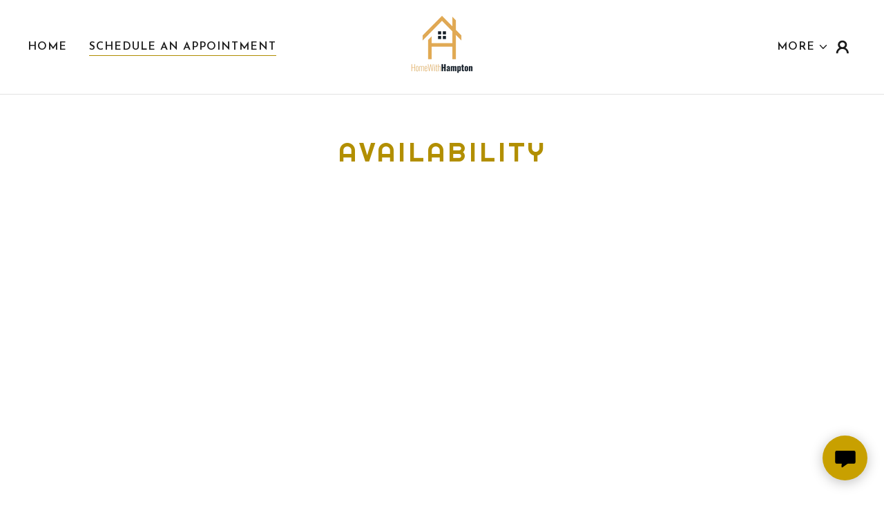

--- FILE ---
content_type: text/html;charset=utf-8
request_url: https://homewithhampton.com/schedule-an-appointment
body_size: 17344
content:
<!DOCTYPE html><html lang="en-PH"><head><meta charSet="utf-8"/><meta http-equiv="X-UA-Compatible" content="IE=edge"/><meta name="viewport" content="width=device-width, initial-scale=1"/><title>Schedule an Appointment</title><meta name="author" content="Tiffany Hampton, Realtor"/><meta name="generator" content="Starfield Technologies; Go Daddy Website Builder 8.0.0000"/><link rel="manifest" href="/manifest.webmanifest"/><link rel="apple-touch-icon" sizes="57x57" href="//img1.wsimg.com/isteam/ip/e715c7f6-1880-4de6-9c2d-29c5b073662f/blob-0001.png/:/rs=w:57,h:57,m"/><link rel="apple-touch-icon" sizes="60x60" href="//img1.wsimg.com/isteam/ip/e715c7f6-1880-4de6-9c2d-29c5b073662f/blob-0001.png/:/rs=w:60,h:60,m"/><link rel="apple-touch-icon" sizes="72x72" href="//img1.wsimg.com/isteam/ip/e715c7f6-1880-4de6-9c2d-29c5b073662f/blob-0001.png/:/rs=w:72,h:72,m"/><link rel="apple-touch-icon" sizes="114x114" href="//img1.wsimg.com/isteam/ip/e715c7f6-1880-4de6-9c2d-29c5b073662f/blob-0001.png/:/rs=w:114,h:114,m"/><link rel="apple-touch-icon" sizes="120x120" href="//img1.wsimg.com/isteam/ip/e715c7f6-1880-4de6-9c2d-29c5b073662f/blob-0001.png/:/rs=w:120,h:120,m"/><link rel="apple-touch-icon" sizes="144x144" href="//img1.wsimg.com/isteam/ip/e715c7f6-1880-4de6-9c2d-29c5b073662f/blob-0001.png/:/rs=w:144,h:144,m"/><link rel="apple-touch-icon" sizes="152x152" href="//img1.wsimg.com/isteam/ip/e715c7f6-1880-4de6-9c2d-29c5b073662f/blob-0001.png/:/rs=w:152,h:152,m"/><link rel="apple-touch-icon" sizes="180x180" href="//img1.wsimg.com/isteam/ip/e715c7f6-1880-4de6-9c2d-29c5b073662f/blob-0001.png/:/rs=w:180,h:180,m"/><meta property="og:url" content="https://homewithhampton.com/schedule-an-appointment"/>
<meta property="og:site_name" content="Tiffany Hampton, Realtor"/>
<meta property="og:title" content="Tiffany Hampton, Realtor"/>
<meta property="og:type" content="website"/>
<meta property="og:image" content="https://img1.wsimg.com/isteam/ip/e715c7f6-1880-4de6-9c2d-29c5b073662f/blob.png"/>
<meta property="og:locale" content="en_PH"/>
<meta name="twitter:card" content="summary"/>
<meta name="twitter:title" content="Tiffany Hampton, Realtor"/>
<meta name="twitter:description" content="HELPING FAMILIES BUY, SELL, AND INVEST IN REAL ESTATE"/>
<meta name="twitter:image" content="https://img1.wsimg.com/isteam/ip/e715c7f6-1880-4de6-9c2d-29c5b073662f/blob.png"/>
<meta name="twitter:image:alt" content="Tiffany Hampton, Realtor"/>
<meta name="theme-color" content="#C8A000"/><style>.x{-ms-text-size-adjust:100%;-webkit-text-size-adjust:100%;-webkit-tap-highlight-color:rgba(0,0,0,0);margin:0;box-sizing:border-box}.x *,.x :after,.x :before{box-sizing:inherit}.x-el a[href^="mailto:"]:not(.x-el),.x-el a[href^="tel:"]:not(.x-el){color:inherit;font-size:inherit;text-decoration:inherit}.x-el-article,.x-el-aside,.x-el-details,.x-el-figcaption,.x-el-figure,.x-el-footer,.x-el-header,.x-el-hgroup,.x-el-main,.x-el-menu,.x-el-nav,.x-el-section,.x-el-summary{display:block}.x-el-audio,.x-el-canvas,.x-el-progress,.x-el-video{display:inline-block;vertical-align:baseline}.x-el-audio:not([controls]){display:none;height:0}.x-el-template{display:none}.x-el-a{background-color:transparent;color:inherit}.x-el-a:active,.x-el-a:hover{outline:0}.x-el-abbr[title]{border-bottom:1px dotted}.x-el-b,.x-el-strong{font-weight:700}.x-el-dfn{font-style:italic}.x-el-mark{background:#ff0;color:#000}.x-el-small{font-size:80%}.x-el-sub,.x-el-sup{font-size:75%;line-height:0;position:relative;vertical-align:baseline}.x-el-sup{top:-.5em}.x-el-sub{bottom:-.25em}.x-el-img{vertical-align:middle;border:0}.x-el-svg:not(:root){overflow:hidden}.x-el-figure{margin:0}.x-el-hr{box-sizing:content-box;height:0}.x-el-pre{overflow:auto}.x-el-code,.x-el-kbd,.x-el-pre,.x-el-samp{font-family:monospace,monospace;font-size:1em}.x-el-button,.x-el-input,.x-el-optgroup,.x-el-select,.x-el-textarea{color:inherit;font:inherit;margin:0}.x-el-button{overflow:visible}.x-el-button,.x-el-select{text-transform:none}.x-el-button,.x-el-input[type=button],.x-el-input[type=reset],.x-el-input[type=submit]{-webkit-appearance:button;cursor:pointer}.x-el-button[disabled],.x-el-input[disabled]{cursor:default}.x-el-button::-moz-focus-inner,.x-el-input::-moz-focus-inner{border:0;padding:0}.x-el-input{line-height:normal}.x-el-input[type=checkbox],.x-el-input[type=radio]{box-sizing:border-box;padding:0}.x-el-input[type=number]::-webkit-inner-spin-button,.x-el-input[type=number]::-webkit-outer-spin-button{height:auto}.x-el-input[type=search]{-webkit-appearance:textfield;box-sizing:content-box}.x-el-input[type=search]::-webkit-search-cancel-button,.x-el-input[type=search]::-webkit-search-decoration{-webkit-appearance:none}.x-el-textarea{border:0}.x-el-fieldset{border:1px solid silver;margin:0 2px;padding:.35em .625em .75em}.x-el-legend{border:0;padding:0}.x-el-textarea{overflow:auto}.x-el-optgroup{font-weight:700}.x-el-table{border-collapse:collapse;border-spacing:0}.x-el-td,.x-el-th{padding:0}.x{-webkit-font-smoothing:antialiased}.x-el-hr{border:0}.x-el-fieldset,.x-el-input,.x-el-select,.x-el-textarea{margin-top:0;margin-bottom:0}.x-el-fieldset,.x-el-input[type=email],.x-el-input[type=text],.x-el-textarea{width:100%}.x-el-label{vertical-align:middle}.x-el-input{border-style:none;padding:.5em;vertical-align:middle}.x-el-select:not([multiple]){vertical-align:middle}.x-el-textarea{line-height:1.75;padding:.5em}.x-el.d-none{display:none!important}.sideline-footer{margin-top:auto}.disable-scroll{touch-action:none;overflow:hidden;position:fixed;max-width:100vw}@-webkit-keyframes loaderscale{0%{transform:scale(1);opacity:1}45%{transform:scale(.1);opacity:.7}80%{transform:scale(1);opacity:1}}@keyframes loaderscale{0%{transform:scale(1);opacity:1}45%{transform:scale(.1);opacity:.7}80%{transform:scale(1);opacity:1}}.x-loader svg{display:inline-block}.x-loader svg:first-child{-webkit-animation:loaderscale .75s cubic-bezier(.2,.68,.18,1.08) -.24s infinite;animation:loaderscale .75s cubic-bezier(.2,.68,.18,1.08) -.24s infinite}.x-loader svg:nth-child(2){-webkit-animation:loaderscale .75s cubic-bezier(.2,.68,.18,1.08) -.12s infinite;animation:loaderscale .75s cubic-bezier(.2,.68,.18,1.08) -.12s infinite}.x-loader svg:nth-child(3){-webkit-animation:loaderscale .75s cubic-bezier(.2,.68,.18,1.08) 0s infinite;animation:loaderscale .75s cubic-bezier(.2,.68,.18,1.08) 0s infinite}.x-icon>svg{transition:transform .33s ease-in-out}.x-icon>svg.rotate-90{transform:rotate(-90deg)}.x-icon>svg.rotate90{transform:rotate(90deg)}.x-icon>svg.rotate-180{transform:rotate(-180deg)}.x-icon>svg.rotate180{transform:rotate(180deg)}.x-rt:after{content:"";clear:both}.x-rt ol,.x-rt ul{text-align:left}.x-rt p{margin:0}.x-rt br{clear:both}.mte-inline-block{display:inline-block}@media only screen and (min-device-width:1025px){:root select,_::-webkit-full-page-media,_:future{font-family:sans-serif!important}}

</style>
<link rel="preload" href="//fonts.googleapis.com/css?family=Righteous:400&amp;display=swap" as="style" onload="this.rel=&#39;stylesheet&#39;"/>
<link rel="preload" href="//fonts.googleapis.com/css?family=Josefin+Sans:400,600,700&amp;display=swap" as="style" onload="this.rel=&#39;stylesheet&#39;"/>
<style>/*
Copyright (c) 2011 by Brian J. Bonislawsky DBA Astigmatic (AOETI) (astigma@astigmatic.com), with Reserved Font Name "Righteous"

This Font Software is licensed under the SIL Open Font License, Version 1.1.
This license is copied below, and is also available with a FAQ at: http://scripts.sil.org/OFL

—————————————————————————————-
SIL OPEN FONT LICENSE Version 1.1 - 26 February 2007
—————————————————————————————-
*/
/*
Copyright 2010 The Josefin Sans Project Authors (https://github.com/ThomasJockin/JosefinSansFont-master), with Reserved Font Name "Josefin Sans".

This Font Software is licensed under the SIL Open Font License, Version 1.1.
This license is copied below, and is also available with a FAQ at: http://scripts.sil.org/OFL

—————————————————————————————-
SIL OPEN FONT LICENSE Version 1.1 - 26 February 2007
—————————————————————————————-
*/</style>
<style data-glamor="cxs-default-sheet">.x .c1-1{letter-spacing:normal}.x .c1-2{text-transform:none}.x .c1-3{background-color:rgb(255, 255, 255)}.x .c1-4{width:100%}.x .c1-5 > div{position:relative}.x .c1-6 > div{overflow:hidden}.x .c1-7 > div{margin-top:auto}.x .c1-8 > div{margin-right:auto}.x .c1-9 > div{margin-bottom:auto}.x .c1-a > div{margin-left:auto}.x .c1-b{font-family:'Josefin Sans', Arial, sans-serif}.x .c1-c{font-size:16px}.x .c1-h{background-color:rgb(22, 22, 22)}.x .c1-i{padding-top:56px}.x .c1-j{padding-bottom:56px}.x .c1-k{padding:0px !important}.x .c1-n{display:none}.x .c1-p{position:relative}.x .c1-q{padding-top:8px}.x .c1-r{padding-bottom:8px}.x .c1-s{padding-left:24px}.x .c1-t{padding-right:24px}.x .c1-u{z-index:auto}.x .c1-z{align-items:center}.x .c1-10{flex-wrap:nowrap}.x .c1-11{display:flex}.x .c1-12{margin-top:0px}.x .c1-13{margin-right:0px}.x .c1-14{margin-bottom:0px}.x .c1-15{margin-left:0px}.x .c1-16{[object -object]:0px}.x .c1-18{width:15%}.x .c1-19{padding-right:0px}.x .c1-1a{padding-left:0px}.x .c1-1b{letter-spacing:inherit}.x .c1-1c{text-transform:inherit}.x .c1-1d{text-decoration:none}.x .c1-1e{word-wrap:break-word}.x .c1-1f{overflow-wrap:break-word}.x .c1-1g{cursor:pointer}.x .c1-1h{justify-content:flex-start}.x .c1-1i{border-top:0px}.x .c1-1j{border-right:0px}.x .c1-1k{border-bottom:0px}.x .c1-1l{border-left:0px}.x .c1-1m{color:rgb(27, 27, 27)}.x .c1-1n{font-weight:inherit}.x .c1-1o:hover{color:rgb(143, 114, 0)}.x .c1-1p:active{color:rgb(61, 47, 0)}.x .c1-1q{color:inherit}.x .c1-1r{display:inline-block}.x .c1-1s{vertical-align:top}.x .c1-1t{padding-top:6px}.x .c1-1u{padding-right:6px}.x .c1-1v{padding-bottom:6px}.x .c1-1w{padding-left:6px}.x .c1-1x{width:70%}.x .c1-1y{text-align:center}.x .c1-1z{justify-content:center}.x .c1-20{padding-left:8px}.x .c1-21{padding-right:8px}.x .c1-22{letter-spacing:4px}.x .c1-23{text-transform:uppercase}.x .c1-24{font-family:'Righteous', serif, system-ui}.x .c1-25{max-width:calc(100% - 0.1px)}.x .c1-26{font-size:14px}.x .c1-2e{display:inline}.x .c1-2f{max-width:100%}.x .c1-2g{width:auto}.x .c1-2h{color:rgb(143, 114, 0)}.x .c1-2i:hover{color:rgb(87, 68, 0)}.x .c1-2j{padding-top:0px}.x .c1-2k{padding-bottom:0px}.x .c1-2m{margin-left:auto}.x .c1-2n{margin-right:auto}.x .c1-2o{vertical-align:middle}.x .c1-2p{aspect-ratio:1 / 1}.x .c1-2q{object-fit:contain}.x .c1-2r{height:80px}.x .c1-2s{background-color:transparent}.x .c1-2t{transition:max-height .5s}.x .c1-2u{border-radius:0px}.x .c1-3d{justify-content:flex-end}.x .c1-3e{line-height:0}.x .c1-3h{box-sizing:border-box}.x .c1-3i{flex-direction:row}.x .c1-3k{flex-grow:1}.x .c1-3l{flex-shrink:1}.x .c1-3m{flex-basis:0%}.x .c1-3p{line-height:24px}.x .c1-3q{padding-left:32px}.x .c1-3r{white-space:nowrap}.x .c1-3s{visibility:hidden}.x .c1-3t:first-child{padding-left:0}.x .c1-3u{letter-spacing:0.063em}.x .c1-3v{display:block}.x .c1-3w{margin-left:-6px}.x .c1-3x{margin-right:-6px}.x .c1-3y{margin-top:-6px}.x .c1-3z{margin-bottom:-6px}.x .c1-40{font-weight:600}.x .c1-41:active{color:rgb(143, 114, 0)}.x .c1-42{margin-bottom:-1px}.x .c1-43{border-bottom:1px solid}.x .c1-44{border-color:rgb(176, 140, 0)}.x .c1-45{z-index:1}.x .c1-49:last-child{padding-left:0}.x .c1-4a{transition:transform .33s ease-in-out}.x .c1-4b{transform:rotate(0deg)}.x .c1-4c{border-radius:4px}.x .c1-4d{box-shadow:0 3px 6px 3px rgba(0,0,0,0.24)}.x .c1-4e{padding-top:16px}.x .c1-4f{padding-bottom:16px}.x .c1-4g{padding-left:16px}.x .c1-4h{padding-right:16px}.x .c1-4i{position:absolute}.x .c1-4j{right:0px}.x .c1-4k{top:32px}.x .c1-4l{max-height:45vh}.x .c1-4m{overflow-y:auto}.x .c1-4n{z-index:1003}.x .c1-4q{color:rgb(94, 94, 94)}.x .c1-4r{text-align:left}.x .c1-4s:last-child{margin-bottom:0}.x .c1-4t{margin-top:8px}.x .c1-4u{margin-bottom:8px}.x .c1-4v{line-height:1.5}.x .c1-4w{width:1px}.x .c1-4x{background-color:rgb(27, 27, 27)}.x .c1-4y{height:1em}.x .c1-4z{margin-right:16px}.x .c1-50{transition:}.x .c1-51{transform:}.x .c1-52{top:initial}.x .c1-53{max-height:none}.x .c1-54{width:240px}.x .c1-55{color:inherit !important}.x .c1-56{margin-bottom:16px}.x .c1-57{border-color:rgb(226, 226, 226)}.x .c1-58{border-bottom-width:1px}.x .c1-59{border-style:solid}.x .c1-5a{margin-top:16px}.x .c1-5b dropdown{position:absolute}.x .c1-5c dropdown{right:0px}.x .c1-5d dropdown{top:initial}.x .c1-5e dropdown{white-space:nowrap}.x .c1-5f dropdown{max-height:none}.x .c1-5g dropdown{overflow-y:auto}.x .c1-5h dropdown{display:none}.x .c1-5i dropdown{z-index:1003}.x .c1-5j dropdown{width:240px}.x .c1-5m listItem{display:block}.x .c1-5n listItem{text-align:left}.x .c1-5o listItem{margin-bottom:0}.x .c1-5p separator{margin-top:16px}.x .c1-5q separator{margin-bottom:16px}.x .c1-5r{font-weight:400}.x .c1-5s{position:fixed}.x .c1-5t{top:0px}.x .c1-5u{height:100%}.x .c1-5v{z-index:10002}.x .c1-5w{-webkit-overflow-scrolling:touch}.x .c1-5x{transform:translateX(-249vw)}.x .c1-5y{overscroll-behavior:contain}.x .c1-5z{box-shadow:0 2px 6px 0px rgba(0,0,0,0.2)}.x .c1-60{transition:transform .3s ease-in-out}.x .c1-61{overflow:hidden}.x .c1-62{flex-direction:column}.x .c1-63{padding-bottom:32px}.x .c1-68{text-shadow:none}.x .c1-69{color:rgb(164, 164, 164)}.x .c1-6a{color:rgb(247, 247, 247)}.x .c1-6b{line-height:1.3em}.x .c1-6c{font-style:normal}.x .c1-6d{top:15px}.x .c1-6e{right:15px}.x .c1-6f{font-size:28px}.x .c1-6g:hover{color:rgb(200, 160, 0)}.x .c1-6l{overflow-x:hidden}.x .c1-6m{overscroll-behavior:none}.x .c1-6n{-webkit-margin-before:0}.x .c1-6o{-webkit-margin-after:0}.x .c1-6p{-webkit-padding-start:0}.x .c1-6q{border-color:rgba(76, 76, 76, 0.5)}.x .c1-6r{border-bottom-width:1px}.x .c1-6s{border-bottom-style:solid}.x .c1-6t:last-child{border-bottom:0}.x .c1-6u{min-width:200px}.x .c1-6v{justify-content:space-between}.x .c1-6w{font-size:22px}.x .c1-6x:hover{color:rgb(231, 185, 0)}.x .c1-6y:active{color:rgb(200, 160, 0)}.x .c1-74{cursor:auto}.x .c1-75{border-color:rgb(42, 42, 42)}.x .c1-76{line-height:1.4}.x .c1-77{margin-bottom:40px}.x .c1-78{color:rgb(178, 143, 0)}.x .c1-7e{font-size:unset}.x .c1-7f{font-family:unset}.x .c1-7g{letter-spacing:unset}.x .c1-7h{text-transform:unset}.x .c1-7i{flex-wrap:wrap}.x .c1-7j{margin-right:-12px}.x .c1-7k{margin-left:-12px}.x .c1-7p{padding-right:12px}.x .c1-7q{padding-left:12px}.x .c1-7x{background-color:rgb(246, 246, 246)}.x .c1-7y{min-height:1px}.x .c1-7z{margin-bottom:-24px}.x .c1-81{padding-bottom:24px}.x .c1-89{line-height:1.25}.x .c1-8a{margin-bottom:24px}.x .c1-8b{border-color:rgb(218, 218, 218)}.x .c1-8c{border-top-width:0px}.x .c1-8d{border-right-width:0px}.x .c1-8e{border-bottom-width:4px}.x .c1-8f{border-left-width:0px}.x .c1-8g{padding-top:23px}.x .c1-8h{padding-bottom:7px}.x .c1-8i{color:rgb(71, 71, 71)}.x .c1-8j::placeholder{color:inherit}.x .c1-8k:focus{outline:none}.x .c1-8l:focus{box-shadow:inset 0 0 0 1px currentColor}.x .c1-8m:focus + label{font-size:12px}.x .c1-8n:focus + label{top:8px}.x .c1-8o:focus + label{color:rgb(135, 108, 0)}.x .c1-8p:not([value=""]) + label{font-size:12px}.x .c1-8q:not([value=""]) + label{top:8px}.x .c1-8r:not([value=""]) + label{color:rgb(135, 108, 0)}.x .c1-8s::-webkit-input-placeholder{color:inherit}.x .c1-8u{top:30%}.x .c1-8v{left:15px}.x .c1-8w{transition:all .15s ease}.x .c1-8x{pointer-events:none}.x .c1-8y{padding-bottom:11px}.x .c1-8z{resize:vertical}.x .c1-90:hover > div{border-color:rgb(176, 140, 0)}.x .c1-91{z-index:-1}.x .c1-92{opacity:0}.x .c1-93:disabled ~ div{pointer-events:none}.x .c1-94:disabled ~ div{background-color:rgba(255, 255, 255, 0.7)}.x .c1-95:disabled ~ div{border-color:rgba(218, 218, 218, 0.7)}.x .c1-96:disabled ~ *{cursor:default}.x .c1-97:checked ~ div{border-color:rgb(167, 133, 0)}.x .c1-98:checked ~ div:after{content:''}.x .c1-99:checked ~ div:after{display:block}.x .c1-9a:checked ~ div:after{top:3px}.x .c1-9b:checked ~ div:after{left:7px}.x .c1-9c:checked ~ div:after{width:4px}.x .c1-9d:checked ~ div:after{height:8px}.x .c1-9e:checked ~ div:after{transform:rotate(45deg)}.x .c1-9f:checked ~ div:after{border-color:rgb(167, 133, 0)}.x .c1-9g:checked ~ div:after{border-style:solid}.x .c1-9h:checked ~ div:after{position:absolute}.x .c1-9i:checked ~ div:after{border-top-width:0}.x .c1-9j:checked ~ div:after{border-right-width:2px}.x .c1-9k:checked ~ div:after{border-bottom-width:2px}.x .c1-9l:checked ~ div:after{border-left-width:0}.x .c1-9m:focus ~ div{outline:none}.x .c1-9n:focus ~ div{box-shadow:inset 0 0 0 1px currentColor}.x .c1-9o{margin-top:2px}.x .c1-9p{left:0}.x .c1-9q{min-width:19px}.x .c1-9r{height:19px}.x .c1-9s{border-color:rgba(119, 119, 119, 0.5)}.x .c1-9t{border-radius:2px}.x .c1-9u{box-shadow:0px 1px 3px}.x .c1-9v{color:rgb(89, 89, 89)}.x .c1-9w{border-top-width:1px}.x .c1-9x{border-right-width:1px}.x .c1-9y{border-left-width:1px}.x .c1-9z{overflow-wrap:anywhere}.x .c1-a0{line-height:inherit}.x .c1-a1{position:static}.x .c1-a2{margin-left:8px}.x .c1-a3{border-style:none}.x .c1-a4{display:inline-flex}.x .c1-a5{padding-right:32px}.x .c1-a6{min-height:56px}.x .c1-a7{color:rgb(0, 0, 0)}.x .c1-a8{background-color:rgb(200, 160, 0)}.x .c1-a9:hover{background-color:rgb(232, 186, 0)}.x .c1-ab{font-size:12px}.x .c1-ag{padding-top:40px}.x .c1-ah{flex-basis:100%}.x .c1-ak > :last-child{margin-bottom:0}.x .c1-al{word-break:normal}.x .c1-am{padding-left:4px}.x .c1-an > p > ol{text-align:left}.x .c1-ao > p > ol{display:block}.x .c1-ap > p > ol{padding-left:1.3em}.x .c1-aq > p > ol{margin-left:16px}.x .c1-ar > p > ol{margin-right:16px}.x .c1-as > p > ol{margin-top:auto}.x .c1-at > p > ol{margin-bottom:auto}.x .c1-au > p > ul{text-align:left}.x .c1-av > p > ul{display:block}.x .c1-aw > p > ul{padding-left:1.3em}.x .c1-ax > p > ul{margin-left:16px}.x .c1-ay > p > ul{margin-right:16px}.x .c1-az > p > ul{margin-top:auto}.x .c1-b0 > p > ul{margin-bottom:auto}.x .c1-b1 > ul{text-align:left}.x .c1-b2 > ul{display:block}.x .c1-b3 > ul{padding-left:1.3em}.x .c1-b4 > ul{margin-left:16px}.x .c1-b5 > ul{margin-right:16px}.x .c1-b6 > ul{margin-top:auto}.x .c1-b7 > ul{margin-bottom:auto}.x .c1-b8 > ol{text-align:left}.x .c1-b9 > ol{display:block}.x .c1-ba > ol{padding-left:1.3em}.x .c1-bb > ol{margin-left:16px}.x .c1-bc > ol{margin-right:16px}.x .c1-bd > ol{margin-top:auto}.x .c1-be > ol{margin-bottom:auto}.x .c1-bf{font-size:inherit !important}.x .c1-bg{font-style:italic}.x .c1-bh{text-decoration:line-through}.x .c1-bi{text-decoration:underline}.x .c1-bj{margin-top:-4px}.x .c1-bo{color:rgb(171, 137, 0)}.x .c1-bu:focus + label{color:rgb(143, 114, 0)}.x .c1-bv:not([value=""]) + label{color:rgb(143, 114, 0)}.x .c1-bx{flex-grow:3}.x .c1-c1{padding-left:none}.x .c1-c2{padding-right:none}.x .c1-c3{row-gap:0px}.x .c1-c4{column-gap:0px}.x .c1-c5 [data-typography]{color:inherit}.x .c1-c6{color:rgb(200, 160, 0)}.x .c1-c7:active{color:rgb(255, 214, 112)}.x .c1-c8{margin-top:24px}.x .c1-ca{right:24px}.x .c1-cb{bottom:24px}.x .c1-cc{z-index:9999}.x .c1-cd{width:65px}.x .c1-ce{height:65px}.x .c1-cg{border-radius:50%}.x .c1-ch{box-shadow:0px 3px 18px rgba(0, 0, 0, 0.25)}.x .c1-ci{transform:translateZ(0)}</style>
<style data-glamor="cxs-xs-sheet">@media (max-width: 767px){.x .c1-l{padding-top:40px}}@media (max-width: 767px){.x .c1-m{padding-bottom:40px}}@media (max-width: 767px){.x .c1-27{justify-content:center}}@media (max-width: 767px){.x .c1-28{max-width:100%}}@media (max-width: 767px){.x .c1-2v{height:104px}}@media (max-width: 767px){.x .c1-2w{max-width:224px}}@media (max-width: 767px){.x .c1-2x{display:block}}@media (max-width: 767px){.x .c1-2y{max-height:80px}}@media (max-width: 767px){.x .c1-2z{margin-top:0}}@media (max-width: 767px){.x .c1-30{margin-right:auto}}@media (max-width: 767px){.x .c1-31{margin-bottom:0}}@media (max-width: 767px){.x .c1-32{margin-left:auto}}@media (max-width: 767px){.x .c1-33{width:auto}}@media (max-width: 767px){.x .c1-46{width:100%}}@media (max-width: 767px){.x .c1-47{display:flex}}@media (max-width: 767px){.x .c1-8t{font-size:16px}}</style>
<style data-glamor="cxs-sm-sheet">@media (min-width: 768px){.x .c1-d{font-size:16px}}@media (min-width: 768px) and (max-width: 1023px){.x .c1-29{width:auto}}@media (min-width: 768px){.x .c1-2a{font-size:14px}}@media (min-width: 768px) and (max-width: 1023px){.x .c1-34{display:block}}@media (min-width: 768px) and (max-width: 1023px){.x .c1-35{max-height:80px}}@media (min-width: 768px) and (max-width: 1023px){.x .c1-36{margin-top:0}}@media (min-width: 768px) and (max-width: 1023px){.x .c1-37{margin-right:auto}}@media (min-width: 768px) and (max-width: 1023px){.x .c1-38{margin-bottom:0}}@media (min-width: 768px) and (max-width: 1023px){.x .c1-39{margin-left:auto}}@media (min-width: 768px) and (max-width: 1023px){.x .c1-48{width:100%}}@media (min-width: 768px) and (max-width: 1023px){.x .c1-4p{right:0px}}@media (min-width: 768px) and (max-width: 1023px){.x .c1-5l dropdown{right:0px}}@media (min-width: 768px){.x .c1-64{width:100%}}@media (min-width: 768px){.x .c1-6h{font-size:30px}}@media (min-width: 768px){.x .c1-6z{font-size:22px}}@media (min-width: 768px){.x .c1-79{font-size:33px}}@media (min-width: 768px){.x .c1-7l{margin-top:0}}@media (min-width: 768px){.x .c1-7m{margin-right:-24px}}@media (min-width: 768px){.x .c1-7n{margin-bottom:0}}@media (min-width: 768px){.x .c1-7o{margin-left:-24px}}@media (min-width: 768px){.x .c1-7r{padding-top:0}}@media (min-width: 768px){.x .c1-7s{padding-right:24px}}@media (min-width: 768px){.x .c1-7t{padding-bottom:0}}@media (min-width: 768px){.x .c1-7u{padding-left:24px}}@media (min-width: 768px){.x .c1-80{margin-bottom:-48px}}@media (min-width: 768px){.x .c1-82{margin-left:8.333333333333332%}}@media (min-width: 768px){.x .c1-83{flex-basis:83.33333333333334%}}@media (min-width: 768px){.x .c1-84{max-width:83.33333333333334%}}@media (min-width: 768px){.x .c1-85{padding-bottom:48px}}@media (min-width: 768px){.x .c1-aa{width:auto}}@media (min-width: 768px){.x .c1-ac{font-size:12px}}@media (min-width: 768px){.x .c1-ai{flex-basis:50%}}@media (min-width: 768px){.x .c1-aj{max-width:50%}}@media (min-width: 768px){.x .c1-bp{flex-direction:row}}@media (min-width: 768px){.x .c1-bq{margin-top:4px}}@media (min-width: 768px){.x .c1-br{margin-bottom:4px}}@media (min-width: 768px){.x .c1-bs{margin-right:24px}}@media (min-width: 768px){.x .c1-bt{height:100%}}@media (min-width: 768px){.x .c1-bw{max-width:30%}}</style>
<style data-glamor="cxs-md-sheet">@media (min-width: 1024px){.x .c1-e{font-size:16px}}@media (min-width: 1024px){.x .c1-o{display:block}}@media (min-width: 1024px){.x .c1-v{padding-top:16px}}@media (min-width: 1024px){.x .c1-w{padding-bottom:16px}}@media (min-width: 1024px){.x .c1-x{padding-left:16px}}@media (min-width: 1024px){.x .c1-y{padding-right:16px}}@media (min-width: 1024px){.x .c1-17{display:none}}@media (min-width: 1024px){.x .c1-2b{font-size:14px}}@media (min-width: 1024px){.x .c1-2l{display:inline-block}}@media (min-width: 1024px){.x .c1-3a{height:104px}}@media (min-width: 1024px){.x .c1-3b{width:auto}}@media (min-width: 1024px){.x .c1-3c{max-height:104px}}@media (min-width: 1024px){.x .c1-3f > :first-child{margin-left:24px}}@media (min-width: 1024px){.x .c1-3g{justify-content:inherit}}@media (min-width: 1024px){.x .c1-3j{display:flex}}@media (min-width: 1024px){.x .c1-3n{flex-basis:33.33333333333333%}}@media (min-width: 1024px){.x .c1-3o{max-width:33.33333333333333%}}@media (min-width: 1024px) and (max-width: 1279px){.x .c1-4o{right:0px}}@media (min-width: 1024px) and (max-width: 1279px){.x .c1-5k dropdown{right:0px}}@media (min-width: 1024px){.x .c1-65{width:984px}}@media (min-width: 1024px){.x .c1-6i{font-size:30px}}@media (min-width: 1024px){.x .c1-70{min-width:300px}}@media (min-width: 1024px){.x .c1-71{font-size:22px}}@media (min-width: 1024px){.x .c1-7a{text-align:center}}@media (min-width: 1024px){.x .c1-7b{font-size:33px}}@media (min-width: 1024px){.x .c1-7v{flex-basis:125%}}@media (min-width: 1024px){.x .c1-7w{max-width:125%}}@media (min-width: 1024px){.x .c1-86{margin-left:16.666666666666664%}}@media (min-width: 1024px){.x .c1-87{flex-basis:66.66666666666666%}}@media (min-width: 1024px){.x .c1-88{max-width:66.66666666666666%}}@media (min-width: 1024px){.x .c1-ad{font-size:12px}}@media (min-width: 1024px){.x .c1-bk{margin-top:0}}@media (min-width: 1024px){.x .c1-bl{align-items:center}}@media (min-width: 1024px){.x .c1-bm{margin-right:24px}}@media (min-width: 1024px){.x .c1-bn{margin-bottom:0}}@media (min-width: 1024px){.x .c1-by{flex-basis:0%}}@media (min-width: 1024px){.x .c1-bz{max-width:none}}@media (min-width: 1024px){.x .c1-c0{text-align:left}}@media (min-width: 1024px){.x .c1-c9{text-align:right}}@media (min-width: 1024px){.x .c1-cf{z-index:9999}}</style>
<style data-glamor="cxs-lg-sheet">@media (min-width: 1280px){.x .c1-f{font-size:16px}}@media (min-width: 1280px){.x .c1-2c{font-size:14px}}@media (min-width: 1280px){.x .c1-66{width:1160px}}@media (min-width: 1280px){.x .c1-6j{font-size:32px}}@media (min-width: 1280px){.x .c1-72{font-size:22px}}@media (min-width: 1280px){.x .c1-7c{font-size:39px}}@media (min-width: 1280px){.x .c1-ae{font-size:12px}}</style>
<style data-glamor="cxs-xl-sheet">@media (min-width: 1536px){.x .c1-g{font-size:18px}}@media (min-width: 1536px){.x .c1-2d{font-size:16px}}@media (min-width: 1536px){.x .c1-67{width:1280px}}@media (min-width: 1536px){.x .c1-6k{font-size:36px}}@media (min-width: 1536px){.x .c1-73{font-size:24px}}@media (min-width: 1536px){.x .c1-7d{font-size:42px}}@media (min-width: 1536px){.x .c1-af{font-size:14px}}</style>
<style>.grecaptcha-badge { visibility: hidden; }</style>
<style>.page-inner { background-color: rgb(22, 22, 22); min-height: 100vh; }</style>
<script>"use strict";

if ('serviceWorker' in navigator) {
  window.addEventListener('load', function () {
    navigator.serviceWorker.register('/sw.js');
  });
}</script></head>
<body class="x  x-fonts-righteous"><div id="layout-e-715-c-7-f-6-1880-4-de-6-9-c-2-d-29-c-5-b-073662-f" class="layout layout-layout layout-layout-layout-9 locale-en-PH lang-en"><div data-ux="Page" id="page-25677" class="x-el x-el-div x-el c1-1 c1-2 c1-3 c1-4 c1-5 c1-6 c1-7 c1-8 c1-9 c1-a c1-b c1-c c1-d c1-e c1-f c1-g c1-1 c1-2 c1-b c1-c c1-d c1-e c1-f c1-g"><div data-ux="Block" class="x-el x-el-div page-inner c1-1 c1-2 c1-b c1-c c1-d c1-e c1-f c1-g"><div id="41a17f67-b0c8-4338-bb88-db0b4cd84b97" class="widget widget-header widget-header-header-9"><div data-ux="Header" role="main" data-aid="HEADER_WIDGET" id="n-25678" class="x-el x-el-div x-el x-el c1-1 c1-2 c1-b c1-c c1-d c1-e c1-f c1-g c1-1 c1-2 c1-h c1-b c1-c c1-d c1-e c1-f c1-g c1-1 c1-2 c1-b c1-c c1-d c1-e c1-f c1-g"><div> <section data-ux="Section" data-aid="HEADER_SECTION" class="x-el x-el-section c1-1 c1-2 c1-h c1-i c1-j c1-k c1-b c1-c c1-l c1-m c1-d c1-e c1-f c1-g"><div data-ux="Block" class="x-el x-el-div c1-1 c1-2 c1-n c1-b c1-c c1-d c1-o c1-e c1-f c1-g"></div><div id="header_stickynav-anchor25680"></div><div data-ux="Block" data-stickynav-wrapper="true" class="x-el x-el-div c1-1 c1-2 c1-b c1-c c1-d c1-e c1-f c1-g"><div data-ux="Block" data-stickynav="true" id="header_stickynav25679" class="x-el x-el-div c1-1 c1-2 c1-p c1-b c1-c c1-d c1-e c1-f c1-g"><nav data-ux="Block" class="x-el x-el-nav c1-1 c1-2 c1-p c1-q c1-r c1-s c1-t c1-3 c1-u c1-b c1-c c1-d c1-v c1-w c1-x c1-y c1-e c1-f c1-g"><div data-ux="Block" class="x-el x-el-div c1-1 c1-2 c1-z c1-10 c1-4 c1-11 c1-12 c1-13 c1-14 c1-15 c1-16 c1-b c1-c c1-d c1-17 c1-e c1-f c1-g"><div data-ux="Block" class="x-el x-el-div c1-1 c1-2 c1-18 c1-19 c1-1a c1-b c1-c c1-d c1-e c1-f c1-g"><div data-ux="Element" id="bs-1" class="x-el x-el-div c1-1 c1-2 c1-b c1-c c1-d c1-e c1-f c1-g"><a rel="" role="button" aria-haspopup="menu" data-ux="LinkDropdown" data-toggle-ignore="true" id="25681" aria-expanded="false" toggleId="n-25678-navId-mobile" icon="hamburger" data-edit-interactive="true" data-aid="HAMBURGER_MENU_LINK" aria-label="Hamburger Site Navigation Icon" href="#" data-typography="LinkAlpha" class="x-el x-el-a c1-1b c1-1c c1-1d c1-1e c1-1f c1-11 c1-1g c1-z c1-1h c1-1i c1-1j c1-1k c1-1l c1-1m c1-b c1-c c1-1n c1-1o c1-1p c1-d c1-17 c1-e c1-f c1-g" data-tccl="ux2.HEADER.header9.Section.Default.Link.Dropdown.25682.click,click"><svg viewBox="0 0 24 24" fill="currentColor" width="40px" height="40px" data-ux="IconHamburger" class="x-el x-el-svg c1-1 c1-2 c1-1q c1-1r c1-1s c1-1t c1-1u c1-1v c1-1w c1-b c1-c c1-d c1-e c1-f c1-g"><g><path fill-rule="evenodd" d="M4 8h16V6H4z"></path><path fill-rule="evenodd" d="M4 13.096h16v-2.001H4z"></path><path fill-rule="evenodd" d="M4 18.346h16v-2H4z"></path></g></svg></a></div></div><div data-ux="Block" class="x-el x-el-div c1-1 c1-2 c1-11 c1-1x c1-1y c1-1z c1-1f c1-20 c1-21 c1-b c1-c c1-d c1-e c1-f c1-g"><div data-ux="Block" data-aid="HEADER_LOGO_RENDERED" class="x-el x-el-div c1-22 c1-23 c1-1r c1-24 c1-25 c1-26 c1-27 c1-28 c1-29 c1-2a c1-2b c1-2c c1-2d"><a rel="" role="link" aria-haspopup="menu" data-ux="Link" data-page="05688f47-65ce-4529-8721-4b1f486e6a18" title="Tiffany Hampton, REALTOR #Homewithhampton" href="/" data-typography="LinkAlpha" class="x-el x-el-a c1-1b c1-1c c1-1d c1-1e c1-1f c1-2e c1-1g c1-1i c1-1j c1-1k c1-1l c1-2f c1-2g c1-b c1-2h c1-c c1-1n c1-2i c1-1p c1-d c1-e c1-f c1-g" data-tccl="ux2.HEADER.header9.Logo.Default.Link.Default.25683.click,click"><div data-ux="Block" class="x-el x-el-div c1-1 c1-2 c1-2j c1-19 c1-2k c1-1a c1-16 c1-b c1-c c1-d c1-2l c1-e c1-f c1-g"><img src="//img1.wsimg.com/isteam/ip/e715c7f6-1880-4de6-9c2d-29c5b073662f/blob-0001.png/:/rs=h:104,cg:true,m/qt=q:95" srcSet="//img1.wsimg.com/isteam/ip/e715c7f6-1880-4de6-9c2d-29c5b073662f/blob-0001.png/:/rs=w:104,h:104,cg:true,m/cr=w:104,h:104/qt=q:95, //img1.wsimg.com/isteam/ip/e715c7f6-1880-4de6-9c2d-29c5b073662f/blob-0001.png/:/rs=w:208,h:208,cg:true,m/cr=w:208,h:208/qt=q:95 2x, //img1.wsimg.com/isteam/ip/e715c7f6-1880-4de6-9c2d-29c5b073662f/blob-0001.png/:/rs=w:312,h:312,cg:true,m/cr=w:312,h:312/qt=q:95 3x" alt="Tiffany Hampton, REALTOR #Homewithhampton" data-ux="ImageLogo" data-aid="HEADER_LOGO_IMAGE_RENDERED" class="x-el x-el-img c1-1 c1-2 c1-2g c1-2f c1-2m c1-2n c1-12 c1-14 c1-2o c1-2p c1-2q c1-2r c1-2s c1-2t c1-2j c1-19 c1-2k c1-1a c1-2u c1-16 c1-b c1-c c1-2v c1-2w c1-2x c1-2y c1-2z c1-30 c1-31 c1-32 c1-33 c1-34 c1-35 c1-36 c1-37 c1-38 c1-39 c1-d c1-3a c1-3b c1-3c c1-e c1-f c1-g"/></div></a></div></div><div data-ux="Block" class="x-el x-el-div c1-1 c1-2 c1-18 c1-19 c1-1a c1-11 c1-3d c1-b c1-c c1-d c1-e c1-f c1-g"><div data-ux="UtilitiesMenu" id="membership2391325684-utility-menu" class="x-el x-el-div c1-1 c1-2 c1-11 c1-z c1-3e c1-b c1-c c1-3d c1-d c1-3f c1-3g c1-e c1-f c1-g"><span data-ux="Element" class="x-el x-el-span c1-1 c1-2 c1-b c1-c c1-d c1-e c1-f c1-g"><div data-ux="Element" id="bs-2" class="x-el x-el-div c1-1 c1-2 c1-1r c1-b c1-c c1-d c1-e c1-f c1-g"></div></span></div></div></div><div data-ux="Container" class="x-el x-el-div c1-1 c1-2 c1-2m c1-2n c1-s c1-t c1-2f c1-b c1-c c1-d c1-e c1-f c1-g"><div data-ux="Grid" id="navContainer-25689" class="x-el x-el-div c1-1 c1-2 c1-n c1-3h c1-3i c1-10 c1-12 c1-13 c1-14 c1-15 c1-4 c1-2j c1-2k c1-b c1-c c1-d c1-3j c1-e c1-f c1-g"><div data-ux="GridCell" class="x-el x-el-div c1-1 c1-2 c1-3h c1-3k c1-3l c1-3m c1-2f c1-2j c1-19 c1-2k c1-1a c1-1h c1-11 c1-z c1-b c1-c c1-d c1-3n c1-3o c1-e c1-f c1-g"><nav data-ux="Nav" data-aid="HEADER_NAV_RENDERED" role="navigation" class="x-el x-el-nav c1-1 c1-2 c1-2f c1-3p c1-b c1-c c1-d c1-e c1-f c1-g"><div data-ux="Block" id="n-2567825687-navId-1" class="x-el x-el-div c1-1 c1-2 c1-p c1-11 c1-z c1-2j c1-19 c1-2k c1-1a c1-b c1-c c1-d c1-e c1-f c1-g"><div data-ux="Block" class="x-el x-el-div nav-item c1-1 c1-2 c1-1s c1-15 c1-3q c1-3r c1-p c1-3s c1-1r c1-b c1-c c1-3t c1-d c1-e c1-f c1-g"><a rel="" role="link" aria-haspopup="menu" data-ux="NavLink" target="" data-page="05688f47-65ce-4529-8721-4b1f486e6a18" data-edit-interactive="true" href="/" data-typography="NavAlpha" class="x-el x-el-a c1-3u c1-23 c1-1d c1-1e c1-1f c1-3v c1-1g c1-3w c1-3x c1-3y c1-3z c1-1w c1-1u c1-1t c1-1v c1-b c1-1m c1-c c1-40 c1-2i c1-41 c1-d c1-e c1-f c1-g" data-tccl="ux2.HEADER.header9.Nav.Default.Link.Default.25691.click,click">Home</a></div><div data-ux="Block" class="x-el x-el-div nav-item c1-1 c1-2 c1-1s c1-15 c1-3q c1-3r c1-p c1-3s c1-1r c1-b c1-c c1-3t c1-d c1-e c1-f c1-g"><a rel="" role="link" aria-haspopup="false" data-ux="NavLinkActive" target="" data-page="0f02df68-491d-4c8d-9a8f-a5142b8531fd" data-edit-interactive="true" href="/schedule-an-appointment" data-typography="NavAlpha" class="x-el x-el-a c1-3u c1-23 c1-1d c1-1e c1-1f c1-3v c1-1g c1-42 c1-b c1-1m c1-c c1-40 c1-43 c1-44 c1-2i c1-41 c1-d c1-e c1-f c1-g" data-tccl="ux2.HEADER.header9.Nav.Default.Link.Active.25692.click,click">Schedule an Appointment</a></div><div data-ux="Block" class="x-el x-el-div nav-item c1-1 c1-2 c1-1s c1-15 c1-3q c1-3r c1-p c1-3s c1-1r c1-b c1-c c1-3t c1-d c1-e c1-f c1-g"><a rel="" role="link" aria-haspopup="false" data-ux="NavLink" target="" data-page="1a329f82-74bf-4e8a-bed0-40bfc7796c12" data-edit-interactive="true" href="/first-time-homebuyers" data-typography="NavAlpha" class="x-el x-el-a c1-3u c1-23 c1-1d c1-1e c1-1f c1-3v c1-1g c1-3w c1-3x c1-3y c1-3z c1-1w c1-1u c1-1t c1-1v c1-b c1-1m c1-c c1-40 c1-2i c1-41 c1-d c1-e c1-f c1-g" data-tccl="ux2.HEADER.header9.Nav.Default.Link.Default.25693.click,click">First Time HomeBuyers</a></div><div data-ux="Block" class="x-el x-el-div nav-item c1-1 c1-2 c1-1s c1-15 c1-3q c1-3r c1-p c1-3s c1-1r c1-b c1-c c1-3t c1-d c1-e c1-f c1-g"><a rel="" role="link" aria-haspopup="false" data-ux="NavLink" target="" data-page="73f7cbd0-ed13-481a-928b-1b1257875244" data-edit-interactive="true" href="/listings" data-typography="NavAlpha" class="x-el x-el-a c1-3u c1-23 c1-1d c1-1e c1-1f c1-3v c1-1g c1-3w c1-3x c1-3y c1-3z c1-1w c1-1u c1-1t c1-1v c1-b c1-1m c1-c c1-40 c1-2i c1-41 c1-d c1-e c1-f c1-g" data-tccl="ux2.HEADER.header9.Nav.Default.Link.Default.25694.click,click">Listings</a></div><div data-ux="Block" class="x-el x-el-div nav-item c1-1 c1-2 c1-1s c1-15 c1-3q c1-3r c1-p c1-3s c1-1r c1-b c1-c c1-3t c1-d c1-e c1-f c1-g"><a rel="" role="link" aria-haspopup="false" data-ux="NavLink" target="" data-page="70958c8f-ec7f-4aa0-a19d-0ba9e2759834" data-edit-interactive="true" href="/blog" data-typography="NavAlpha" class="x-el x-el-a c1-3u c1-23 c1-1d c1-1e c1-1f c1-3v c1-1g c1-3w c1-3x c1-3y c1-3z c1-1w c1-1u c1-1t c1-1v c1-b c1-1m c1-c c1-40 c1-2i c1-41 c1-d c1-e c1-f c1-g" data-tccl="ux2.HEADER.header9.Nav.Default.Link.Default.25695.click,click">Blog</a></div><div data-ux="Block" class="x-el x-el-div nav-item c1-1 c1-2 c1-1s c1-15 c1-3q c1-3r c1-p c1-3s c1-1r c1-b c1-c c1-3t c1-d c1-e c1-f c1-g"><a rel="" role="link" aria-haspopup="false" data-ux="NavLink" target="" data-page="ebf22b3e-f0d2-4c47-bceb-97a00b636f50" data-edit-interactive="true" href="/our-company" data-typography="NavAlpha" class="x-el x-el-a c1-3u c1-23 c1-1d c1-1e c1-1f c1-3v c1-1g c1-3w c1-3x c1-3y c1-3z c1-1w c1-1u c1-1t c1-1v c1-b c1-1m c1-c c1-40 c1-2i c1-41 c1-d c1-e c1-f c1-g" data-tccl="ux2.HEADER.header9.Nav.Default.Link.Default.25696.click,click">Our Company</a></div><div data-ux="Block" class="x-el x-el-div nav-item c1-1 c1-2 c1-1s c1-15 c1-3q c1-3r c1-p c1-3s c1-1r c1-b c1-c c1-3t c1-d c1-e c1-f c1-g"><a rel="" role="link" aria-haspopup="false" data-ux="NavLink" target="" data-page="71e5777e-249d-46e5-81c0-f32a402224ad" data-edit-interactive="true" href="/contact-form" data-typography="NavAlpha" class="x-el x-el-a c1-3u c1-23 c1-1d c1-1e c1-1f c1-3v c1-1g c1-3w c1-3x c1-3y c1-3z c1-1w c1-1u c1-1t c1-1v c1-b c1-1m c1-c c1-40 c1-2i c1-41 c1-d c1-e c1-f c1-g" data-tccl="ux2.HEADER.header9.Nav.Default.Link.Default.25697.click,click">Contact Form</a></div><div data-ux="Block" class="x-el x-el-div nav-item c1-1 c1-2 c1-1s c1-15 c1-3q c1-3r c1-p c1-3s c1-1r c1-b c1-c c1-3t c1-d c1-e c1-f c1-g"><a rel="" role="link" aria-haspopup="false" data-ux="NavLink" target="" data-page="2f12da02-61a0-4355-9f6c-722d3961dc3f" data-edit-interactive="true" href="/videos" data-typography="NavAlpha" class="x-el x-el-a c1-3u c1-23 c1-1d c1-1e c1-1f c1-3v c1-1g c1-3w c1-3x c1-3y c1-3z c1-1w c1-1u c1-1t c1-1v c1-b c1-1m c1-c c1-40 c1-2i c1-41 c1-d c1-e c1-f c1-g" data-tccl="ux2.HEADER.header9.Nav.Default.Link.Default.25698.click,click">Videos</a></div></div></nav></div><div data-ux="GridCell" class="x-el x-el-div c1-1 c1-2 c1-3h c1-3k c1-3l c1-3m c1-2f c1-2j c1-19 c1-2k c1-1a c1-1z c1-1y c1-15 c1-13 c1-45 c1-11 c1-z c1-b c1-c c1-d c1-3n c1-3o c1-e c1-f c1-g"><div data-ux="Block" data-aid="HEADER_LOGO_RENDERED" class="x-el x-el-div c1-22 c1-23 c1-1r c1-24 c1-25 c1-1y c1-3k c1-26 c1-46 c1-47 c1-27 c1-48 c1-2a c1-2b c1-2c c1-2d"><a rel="" role="link" aria-haspopup="menu" data-ux="Link" data-page="05688f47-65ce-4529-8721-4b1f486e6a18" title="Tiffany Hampton, REALTOR #Homewithhampton" href="/" data-typography="LinkAlpha" class="x-el x-el-a c1-1b c1-1c c1-1d c1-1e c1-1f c1-2e c1-1g c1-1i c1-1j c1-1k c1-1l c1-2f c1-2g c1-b c1-2h c1-c c1-1n c1-2i c1-1p c1-d c1-e c1-f c1-g" data-tccl="ux2.HEADER.header9.Logo.Default.Link.Default.25699.click,click"><div data-ux="Block" class="x-el x-el-div c1-1 c1-2 c1-2j c1-19 c1-2k c1-1a c1-16 c1-b c1-c c1-d c1-2l c1-e c1-f c1-g"><img src="//img1.wsimg.com/isteam/ip/e715c7f6-1880-4de6-9c2d-29c5b073662f/blob-0001.png/:/rs=h:104,cg:true,m/qt=q:95" srcSet="//img1.wsimg.com/isteam/ip/e715c7f6-1880-4de6-9c2d-29c5b073662f/blob-0001.png/:/rs=w:104,h:104,cg:true,m/cr=w:104,h:104/qt=q:95, //img1.wsimg.com/isteam/ip/e715c7f6-1880-4de6-9c2d-29c5b073662f/blob-0001.png/:/rs=w:208,h:208,cg:true,m/cr=w:208,h:208/qt=q:95 2x, //img1.wsimg.com/isteam/ip/e715c7f6-1880-4de6-9c2d-29c5b073662f/blob-0001.png/:/rs=w:312,h:312,cg:true,m/cr=w:312,h:312/qt=q:95 3x" alt="Tiffany Hampton, REALTOR #Homewithhampton" data-ux="ImageLogo" data-aid="HEADER_LOGO_IMAGE_RENDERED" id="n-25678" class="x-el x-el-img c1-1 c1-2 c1-2g c1-2f c1-2m c1-2n c1-12 c1-14 c1-2o c1-2p c1-2q c1-2r c1-2s c1-2t c1-2j c1-19 c1-2k c1-1a c1-2u c1-16 c1-b c1-c c1-2v c1-2w c1-2x c1-2y c1-2z c1-30 c1-31 c1-32 c1-33 c1-34 c1-35 c1-36 c1-37 c1-38 c1-39 c1-d c1-3a c1-3b c1-3c c1-e c1-f c1-g"/></div></a></div></div><div data-ux="GridCell" class="x-el x-el-div c1-1 c1-2 c1-3h c1-3k c1-3l c1-3m c1-2f c1-2j c1-19 c1-2k c1-1a c1-3d c1-11 c1-z c1-b c1-c c1-d c1-3n c1-3o c1-e c1-f c1-g"><nav data-ux="Nav" data-aid="HEADER_NAV_RENDERED" role="navigation" class="x-el x-el-nav c1-1 c1-2 c1-2f c1-3p c1-b c1-c c1-d c1-e c1-f c1-g"><div data-ux="Block" id="n-2567825688-navId-2" class="x-el x-el-div c1-1 c1-2 c1-p c1-11 c1-z c1-2j c1-19 c1-2k c1-1a c1-b c1-c c1-d c1-e c1-f c1-g"><div data-ux="Block" class="x-el x-el-div nav-item c1-1 c1-2 c1-1s c1-15 c1-3q c1-3r c1-p c1-3s c1-1r c1-b c1-c c1-3t c1-49 c1-d c1-e c1-f c1-g"><a rel="" role="link" aria-haspopup="menu" data-ux="NavLink" target="" data-page="05688f47-65ce-4529-8721-4b1f486e6a18" data-edit-interactive="true" href="/" data-typography="NavAlpha" class="x-el x-el-a c1-3u c1-23 c1-1d c1-1e c1-1f c1-3v c1-1g c1-3w c1-3x c1-3y c1-3z c1-1w c1-1u c1-1t c1-1v c1-b c1-1m c1-c c1-40 c1-2i c1-41 c1-d c1-e c1-f c1-g" data-tccl="ux2.HEADER.header9.Nav.Default.Link.Default.25701.click,click">Home</a></div><div data-ux="Block" class="x-el x-el-div nav-item c1-1 c1-2 c1-1s c1-15 c1-3q c1-3r c1-p c1-3s c1-1r c1-b c1-c c1-3t c1-49 c1-d c1-e c1-f c1-g"><a rel="" role="link" aria-haspopup="false" data-ux="NavLinkActive" target="" data-page="0f02df68-491d-4c8d-9a8f-a5142b8531fd" data-edit-interactive="true" href="/schedule-an-appointment" data-typography="NavAlpha" class="x-el x-el-a c1-3u c1-23 c1-1d c1-1e c1-1f c1-3v c1-1g c1-42 c1-b c1-1m c1-c c1-40 c1-43 c1-44 c1-2i c1-41 c1-d c1-e c1-f c1-g" data-tccl="ux2.HEADER.header9.Nav.Default.Link.Active.25702.click,click">Schedule an Appointment</a></div><div data-ux="Block" class="x-el x-el-div nav-item c1-1 c1-2 c1-1s c1-15 c1-3q c1-3r c1-p c1-3s c1-1r c1-b c1-c c1-3t c1-49 c1-d c1-e c1-f c1-g"><a rel="" role="link" aria-haspopup="false" data-ux="NavLink" target="" data-page="1a329f82-74bf-4e8a-bed0-40bfc7796c12" data-edit-interactive="true" href="/first-time-homebuyers" data-typography="NavAlpha" class="x-el x-el-a c1-3u c1-23 c1-1d c1-1e c1-1f c1-3v c1-1g c1-3w c1-3x c1-3y c1-3z c1-1w c1-1u c1-1t c1-1v c1-b c1-1m c1-c c1-40 c1-2i c1-41 c1-d c1-e c1-f c1-g" data-tccl="ux2.HEADER.header9.Nav.Default.Link.Default.25703.click,click">First Time HomeBuyers</a></div><div data-ux="Block" class="x-el x-el-div nav-item c1-1 c1-2 c1-1s c1-15 c1-3q c1-3r c1-p c1-3s c1-1r c1-b c1-c c1-3t c1-49 c1-d c1-e c1-f c1-g"><a rel="" role="link" aria-haspopup="false" data-ux="NavLink" target="" data-page="73f7cbd0-ed13-481a-928b-1b1257875244" data-edit-interactive="true" href="/listings" data-typography="NavAlpha" class="x-el x-el-a c1-3u c1-23 c1-1d c1-1e c1-1f c1-3v c1-1g c1-3w c1-3x c1-3y c1-3z c1-1w c1-1u c1-1t c1-1v c1-b c1-1m c1-c c1-40 c1-2i c1-41 c1-d c1-e c1-f c1-g" data-tccl="ux2.HEADER.header9.Nav.Default.Link.Default.25704.click,click">Listings</a></div><div data-ux="Block" class="x-el x-el-div nav-item c1-1 c1-2 c1-1s c1-15 c1-3q c1-3r c1-p c1-3s c1-1r c1-b c1-c c1-3t c1-49 c1-d c1-e c1-f c1-g"><a rel="" role="link" aria-haspopup="false" data-ux="NavLink" target="" data-page="70958c8f-ec7f-4aa0-a19d-0ba9e2759834" data-edit-interactive="true" href="/blog" data-typography="NavAlpha" class="x-el x-el-a c1-3u c1-23 c1-1d c1-1e c1-1f c1-3v c1-1g c1-3w c1-3x c1-3y c1-3z c1-1w c1-1u c1-1t c1-1v c1-b c1-1m c1-c c1-40 c1-2i c1-41 c1-d c1-e c1-f c1-g" data-tccl="ux2.HEADER.header9.Nav.Default.Link.Default.25705.click,click">Blog</a></div><div data-ux="Block" class="x-el x-el-div nav-item c1-1 c1-2 c1-1s c1-15 c1-3q c1-3r c1-p c1-3s c1-1r c1-b c1-c c1-3t c1-49 c1-d c1-e c1-f c1-g"><a rel="" role="link" aria-haspopup="false" data-ux="NavLink" target="" data-page="ebf22b3e-f0d2-4c47-bceb-97a00b636f50" data-edit-interactive="true" href="/our-company" data-typography="NavAlpha" class="x-el x-el-a c1-3u c1-23 c1-1d c1-1e c1-1f c1-3v c1-1g c1-3w c1-3x c1-3y c1-3z c1-1w c1-1u c1-1t c1-1v c1-b c1-1m c1-c c1-40 c1-2i c1-41 c1-d c1-e c1-f c1-g" data-tccl="ux2.HEADER.header9.Nav.Default.Link.Default.25706.click,click">Our Company</a></div><div data-ux="Block" class="x-el x-el-div nav-item c1-1 c1-2 c1-1s c1-15 c1-3q c1-3r c1-p c1-3s c1-1r c1-b c1-c c1-3t c1-49 c1-d c1-e c1-f c1-g"><a rel="" role="link" aria-haspopup="false" data-ux="NavLink" target="" data-page="71e5777e-249d-46e5-81c0-f32a402224ad" data-edit-interactive="true" href="/contact-form" data-typography="NavAlpha" class="x-el x-el-a c1-3u c1-23 c1-1d c1-1e c1-1f c1-3v c1-1g c1-3w c1-3x c1-3y c1-3z c1-1w c1-1u c1-1t c1-1v c1-b c1-1m c1-c c1-40 c1-2i c1-41 c1-d c1-e c1-f c1-g" data-tccl="ux2.HEADER.header9.Nav.Default.Link.Default.25707.click,click">Contact Form</a></div><div data-ux="Block" class="x-el x-el-div nav-item c1-1 c1-2 c1-1s c1-15 c1-3q c1-3r c1-p c1-3s c1-1r c1-b c1-c c1-3t c1-49 c1-d c1-e c1-f c1-g"><a rel="" role="link" aria-haspopup="false" data-ux="NavLink" target="" data-page="2f12da02-61a0-4355-9f6c-722d3961dc3f" data-edit-interactive="true" href="/videos" data-typography="NavAlpha" class="x-el x-el-a c1-3u c1-23 c1-1d c1-1e c1-1f c1-3v c1-1g c1-3w c1-3x c1-3y c1-3z c1-1w c1-1u c1-1t c1-1v c1-b c1-1m c1-c c1-40 c1-2i c1-41 c1-d c1-e c1-f c1-g" data-tccl="ux2.HEADER.header9.Nav.Default.Link.Default.25708.click,click">Videos</a></div><div data-ux="Block" class="x-el x-el-div nav-item c1-1 c1-2 c1-1s c1-15 c1-3q c1-3r c1-p c1-3s c1-1r c1-b c1-c c1-3t c1-49 c1-d c1-e c1-f c1-g"><div data-ux="Element" id="bs-3" class="x-el x-el-div c1-1 c1-2 c1-b c1-c c1-d c1-e c1-f c1-g"><a rel="" role="button" aria-haspopup="menu" data-ux="NavLinkDropdown" data-toggle-ignore="true" id="25709" aria-expanded="false" data-aid="NAV_MORE" data-edit-interactive="true" href="#" data-typography="NavAlpha" class="x-el x-el-a c1-3u c1-23 c1-1d c1-1e c1-1f c1-11 c1-1g c1-z c1-b c1-1m c1-c c1-40 c1-2i c1-41 c1-d c1-e c1-f c1-g" data-tccl="ux2.HEADER.header9.Nav.Default.Link.Dropdown.25710.click,click"><div style="pointer-events:none;display:flex;align-items:center" data-aid="NAV_MORE"><span style="margin-right:4px">More</span><svg viewBox="0 0 24 24" fill="currentColor" width="16" height="16" data-ux="Icon" class="x-el x-el-svg c1-1 c1-2 c1-1q c1-1r c1-4a c1-4b c1-2o c1-p c1-b c1-c c1-d c1-e c1-f c1-g"><path fill-rule="evenodd" d="M18.605 7l-6.793 7.024-6.375-7.002L4 8.467 11.768 17l.485-.501L20 8.489z"></path></svg></div></a></div><ul data-ux="Dropdown" role="menu" id="more-25700" class="x-el x-el-ul c1-1 c1-2 c1-4c c1-4d c1-3 c1-4e c1-4f c1-4g c1-4h c1-4i c1-4j c1-4k c1-3r c1-4l c1-4m c1-n c1-4n c1-b c1-c c1-4o c1-4p c1-d c1-e c1-f c1-g"><li data-ux="ListItem" role="menuitem" class="x-el x-el-li c1-1 c1-2 c1-4q c1-14 c1-3v c1-4r c1-b c1-c c1-4s c1-d c1-e c1-f c1-g"><a rel="" role="link" aria-haspopup="menu" data-ux="NavMoreMenuLink" target="" data-page="05688f47-65ce-4529-8721-4b1f486e6a18" data-edit-interactive="true" aria-labelledby="more-25700" href="/" data-typography="NavAlpha" class="x-el x-el-a c1-3u c1-23 c1-1d c1-1e c1-1f c1-1r c1-1g c1-4t c1-4u c1-4v c1-b c1-1m c1-c c1-40 c1-2i c1-41 c1-d c1-e c1-f c1-g" data-tccl="ux2.HEADER.header9.Nav.MoreMenu.Link.Default.25711.click,click">Home</a></li><li data-ux="ListItem" role="menuitem" class="x-el x-el-li c1-1 c1-2 c1-4q c1-14 c1-3v c1-4r c1-b c1-c c1-4s c1-d c1-e c1-f c1-g"><a rel="" role="link" aria-haspopup="false" data-ux="NavMoreMenuLinkActive" target="" data-page="0f02df68-491d-4c8d-9a8f-a5142b8531fd" data-edit-interactive="true" aria-labelledby="more-25700" href="/schedule-an-appointment" data-typography="NavAlpha" class="x-el x-el-a c1-3u c1-23 c1-1d c1-1e c1-1f c1-1r c1-1g c1-4u c1-4t c1-4v c1-b c1-1m c1-c c1-40 c1-43 c1-44 c1-2i c1-41 c1-d c1-e c1-f c1-g" data-tccl="ux2.HEADER.header9.Nav.MoreMenu.Link.Active.25712.click,click">Schedule an Appointment</a></li><li data-ux="ListItem" role="menuitem" class="x-el x-el-li c1-1 c1-2 c1-4q c1-14 c1-3v c1-4r c1-b c1-c c1-4s c1-d c1-e c1-f c1-g"><a rel="" role="link" aria-haspopup="false" data-ux="NavMoreMenuLink" target="" data-page="1a329f82-74bf-4e8a-bed0-40bfc7796c12" data-edit-interactive="true" aria-labelledby="more-25700" href="/first-time-homebuyers" data-typography="NavAlpha" class="x-el x-el-a c1-3u c1-23 c1-1d c1-1e c1-1f c1-1r c1-1g c1-4t c1-4u c1-4v c1-b c1-1m c1-c c1-40 c1-2i c1-41 c1-d c1-e c1-f c1-g" data-tccl="ux2.HEADER.header9.Nav.MoreMenu.Link.Default.25713.click,click">First Time HomeBuyers</a></li><li data-ux="ListItem" role="menuitem" class="x-el x-el-li c1-1 c1-2 c1-4q c1-14 c1-3v c1-4r c1-b c1-c c1-4s c1-d c1-e c1-f c1-g"><a rel="" role="link" aria-haspopup="false" data-ux="NavMoreMenuLink" target="" data-page="73f7cbd0-ed13-481a-928b-1b1257875244" data-edit-interactive="true" aria-labelledby="more-25700" href="/listings" data-typography="NavAlpha" class="x-el x-el-a c1-3u c1-23 c1-1d c1-1e c1-1f c1-1r c1-1g c1-4t c1-4u c1-4v c1-b c1-1m c1-c c1-40 c1-2i c1-41 c1-d c1-e c1-f c1-g" data-tccl="ux2.HEADER.header9.Nav.MoreMenu.Link.Default.25714.click,click">Listings</a></li><li data-ux="ListItem" role="menuitem" class="x-el x-el-li c1-1 c1-2 c1-4q c1-14 c1-3v c1-4r c1-b c1-c c1-4s c1-d c1-e c1-f c1-g"><a rel="" role="link" aria-haspopup="false" data-ux="NavMoreMenuLink" target="" data-page="70958c8f-ec7f-4aa0-a19d-0ba9e2759834" data-edit-interactive="true" aria-labelledby="more-25700" href="/blog" data-typography="NavAlpha" class="x-el x-el-a c1-3u c1-23 c1-1d c1-1e c1-1f c1-1r c1-1g c1-4t c1-4u c1-4v c1-b c1-1m c1-c c1-40 c1-2i c1-41 c1-d c1-e c1-f c1-g" data-tccl="ux2.HEADER.header9.Nav.MoreMenu.Link.Default.25715.click,click">Blog</a></li><li data-ux="ListItem" role="menuitem" class="x-el x-el-li c1-1 c1-2 c1-4q c1-14 c1-3v c1-4r c1-b c1-c c1-4s c1-d c1-e c1-f c1-g"><a rel="" role="link" aria-haspopup="false" data-ux="NavMoreMenuLink" target="" data-page="ebf22b3e-f0d2-4c47-bceb-97a00b636f50" data-edit-interactive="true" aria-labelledby="more-25700" href="/our-company" data-typography="NavAlpha" class="x-el x-el-a c1-3u c1-23 c1-1d c1-1e c1-1f c1-1r c1-1g c1-4t c1-4u c1-4v c1-b c1-1m c1-c c1-40 c1-2i c1-41 c1-d c1-e c1-f c1-g" data-tccl="ux2.HEADER.header9.Nav.MoreMenu.Link.Default.25716.click,click">Our Company</a></li><li data-ux="ListItem" role="menuitem" class="x-el x-el-li c1-1 c1-2 c1-4q c1-14 c1-3v c1-4r c1-b c1-c c1-4s c1-d c1-e c1-f c1-g"><a rel="" role="link" aria-haspopup="false" data-ux="NavMoreMenuLink" target="" data-page="71e5777e-249d-46e5-81c0-f32a402224ad" data-edit-interactive="true" aria-labelledby="more-25700" href="/contact-form" data-typography="NavAlpha" class="x-el x-el-a c1-3u c1-23 c1-1d c1-1e c1-1f c1-1r c1-1g c1-4t c1-4u c1-4v c1-b c1-1m c1-c c1-40 c1-2i c1-41 c1-d c1-e c1-f c1-g" data-tccl="ux2.HEADER.header9.Nav.MoreMenu.Link.Default.25717.click,click">Contact Form</a></li><li data-ux="ListItem" role="menuitem" class="x-el x-el-li c1-1 c1-2 c1-4q c1-14 c1-3v c1-4r c1-b c1-c c1-4s c1-d c1-e c1-f c1-g"><a rel="" role="link" aria-haspopup="false" data-ux="NavMoreMenuLink" target="" data-page="2f12da02-61a0-4355-9f6c-722d3961dc3f" data-edit-interactive="true" aria-labelledby="more-25700" href="/videos" data-typography="NavAlpha" class="x-el x-el-a c1-3u c1-23 c1-1d c1-1e c1-1f c1-1r c1-1g c1-4t c1-4u c1-4v c1-b c1-1m c1-c c1-40 c1-2i c1-41 c1-d c1-e c1-f c1-g" data-tccl="ux2.HEADER.header9.Nav.MoreMenu.Link.Default.25718.click,click">Videos</a></li></ul></div><div data-ux="Block" class="x-el x-el-div c1-1 c1-2 c1-1s c1-15 c1-3q c1-3r c1-p c1-3s c1-11 c1-b c1-c c1-3t c1-49 c1-d c1-e c1-f c1-g"><div data-ux="UtilitiesMenu" id="n-2567825719-utility-menu" class="x-el x-el-div c1-1 c1-2 c1-11 c1-z c1-3e c1-b c1-c c1-3d c1-d c1-3f c1-3g c1-e c1-f c1-g"><div data-ux="Pipe" id="n-2567825719-commerce-pipe" class="x-el x-el-div c1-1 c1-2 c1-4w c1-1i c1-1j c1-1k c1-1l c1-4x c1-4y c1-1r c1-4z c1-b c1-c c1-d c1-e c1-f c1-g"></div><span data-ux="Element" class="x-el x-el-span c1-1 c1-2 c1-b c1-c c1-d c1-e c1-f c1-g"><div data-ux="Element" id="bs-4" class="x-el x-el-div c1-1 c1-2 c1-1r c1-b c1-c c1-d c1-e c1-f c1-g"></div></span><span data-ux="Element" id="n-2567825719-membership-icon" class="x-el x-el-span c1-1 c1-2 c1-p c1-11 c1-b c1-c c1-d c1-e c1-f c1-g"><div data-ux="Block" class="x-el x-el-div c1-1 c1-2 c1-11 c1-z c1-b c1-c c1-d c1-e c1-f c1-g"><span data-ux="Element" class="x-el x-el-span membership-icon-logged-out c1-1 c1-2 c1-b c1-c c1-d c1-e c1-f c1-g"><div data-ux="Element" id="bs-5" class="x-el x-el-div c1-1 c1-2 c1-b c1-c c1-d c1-e c1-f c1-g"><a rel="" role="button" aria-haspopup="menu" data-ux="UtilitiesMenuLink" data-toggle-ignore="true" id="25720" aria-expanded="false" data-aid="MEMBERSHIP_ICON_DESKTOP_RENDERED" data-edit-interactive="true" href="#" data-typography="NavAlpha" class="x-el x-el-a c1-3u c1-23 c1-1d c1-1e c1-1f c1-2e c1-1g c1-3e c1-b c1-1m c1-c c1-40 c1-2i c1-41 c1-d c1-e c1-f c1-g" data-tccl="ux2.HEADER.header9.UtilitiesMenu.Default.Link.Dropdown.25721.click,click"><div style="pointer-events:auto;display:flex;align-items:center" data-aid="MEMBERSHIP_ICON_DESKTOP_RENDERED"><svg viewBox="0 0 24 24" fill="currentColor" width="40px" height="40px" data-ux="UtilitiesMenuIcon" data-typography="NavAlpha" class="x-el x-el-svg c1-3u c1-23 c1-1q c1-1r c1-50 c1-51 c1-2o c1-1t c1-1u c1-1v c1-1w c1-3e c1-p c1-b c1-c c1-40 c1-2i c1-41 c1-d c1-e c1-f c1-g"><path fill-rule="evenodd" d="M19.62 19.29l.026.71h-2.421l-.028-.658c-.119-2.71-2.48-4.833-5.374-4.833-2.894 0-5.254 2.123-5.373 4.833L6.421 20H4l.027-.71c.098-2.56 1.658-4.896 4.04-6.135-1.169-.99-1.848-2.402-1.848-3.9C6.219 6.357 8.733 4 11.823 4c3.09 0 5.605 2.357 5.605 5.255 0 1.497-.68 2.909-1.85 3.9 2.383 1.239 3.944 3.574 4.041 6.135zM11.822 6.273c-1.754 0-3.18 1.338-3.18 2.982 0 1.645 1.426 2.982 3.18 2.982 1.754 0 3.18-1.337 3.18-2.982 0-1.644-1.426-2.982-3.18-2.982z"></path></svg></div></a></div></span><span data-ux="Element" class="x-el x-el-span membership-icon-logged-in c1-1 c1-2 c1-n c1-b c1-c c1-d c1-e c1-f c1-g"><div data-ux="Element" id="bs-6" class="x-el x-el-div c1-1 c1-2 c1-b c1-c c1-d c1-e c1-f c1-g"><a rel="" role="button" aria-haspopup="menu" data-ux="UtilitiesMenuLink" data-toggle-ignore="true" id="25722" aria-expanded="false" data-aid="MEMBERSHIP_ICON_DESKTOP_RENDERED" data-edit-interactive="true" href="#" data-typography="NavAlpha" class="x-el x-el-a c1-3u c1-23 c1-1d c1-1e c1-1f c1-2e c1-1g c1-3e c1-b c1-1m c1-c c1-40 c1-2i c1-41 c1-d c1-e c1-f c1-g" data-tccl="ux2.HEADER.header9.UtilitiesMenu.Default.Link.Dropdown.25723.click,click"><div style="pointer-events:auto;display:flex;align-items:center" data-aid="MEMBERSHIP_ICON_DESKTOP_RENDERED"><svg viewBox="0 0 24 24" fill="currentColor" width="40px" height="40px" data-ux="UtilitiesMenuIcon" data-typography="NavAlpha" class="x-el x-el-svg c1-3u c1-23 c1-1q c1-1r c1-50 c1-51 c1-2o c1-1t c1-1u c1-1v c1-1w c1-3e c1-p c1-b c1-c c1-40 c1-2i c1-41 c1-d c1-e c1-f c1-g"><path fill-rule="evenodd" d="M19.62 19.29l.026.71h-2.421l-.028-.658c-.119-2.71-2.48-4.833-5.374-4.833-2.894 0-5.254 2.123-5.373 4.833L6.421 20H4l.027-.71c.098-2.56 1.658-4.896 4.04-6.135-1.169-.99-1.848-2.402-1.848-3.9C6.219 6.357 8.733 4 11.823 4c3.09 0 5.605 2.357 5.605 5.255 0 1.497-.68 2.909-1.85 3.9 2.383 1.239 3.944 3.574 4.041 6.135zM11.822 6.273c-1.754 0-3.18 1.338-3.18 2.982 0 1.645 1.426 2.982 3.18 2.982 1.754 0 3.18-1.337 3.18-2.982 0-1.644-1.426-2.982-3.18-2.982z"></path></svg></div></a></div></span><div data-ux="Block" class="x-el x-el-div c1-1 c1-2 c1-b c1-c c1-d c1-e c1-f c1-g"><script><!--googleoff: all--></script><ul data-ux="Dropdown" role="menu" id="n-2567825719-membershipId-loggedout" class="x-el x-el-ul membership-sign-out c1-1 c1-2 c1-4c c1-4d c1-3 c1-4e c1-4f c1-4g c1-4h c1-4i c1-4j c1-52 c1-3r c1-53 c1-4m c1-n c1-4n c1-54 c1-b c1-c c1-4o c1-4p c1-d c1-e c1-f c1-g"><li data-ux="ListItem" role="menuitem" class="x-el x-el-li c1-1 c1-2 c1-55 c1-56 c1-3v c1-4r c1-1g c1-q c1-21 c1-r c1-20 c1-b c1-c c1-4s c1-d c1-e c1-f c1-g"><a rel="" role="link" aria-haspopup="false" data-ux="UtilitiesMenuLink" data-edit-interactive="true" id="n-2567825719-membership-sign-in" aria-labelledby="n-2567825719-membershipId-loggedout" href="/m/account" data-typography="NavAlpha" class="x-el x-el-a c1-3u c1-23 c1-1d c1-1e c1-1f c1-2e c1-1g c1-3e c1-b c1-1m c1-c c1-40 c1-2i c1-41 c1-d c1-e c1-f c1-g" data-tccl="ux2.HEADER.header9.UtilitiesMenu.Menu.Link.Default.25724.click,click">Sign In</a></li><li data-ux="ListItem" role="menuitem" class="x-el x-el-li c1-1 c1-2 c1-55 c1-56 c1-3v c1-4r c1-1g c1-q c1-21 c1-r c1-20 c1-b c1-c c1-4s c1-d c1-e c1-f c1-g"><a rel="" role="link" aria-haspopup="false" data-ux="UtilitiesMenuLink" data-edit-interactive="true" id="n-2567825719-membership-create-account" aria-labelledby="n-2567825719-membershipId-loggedout" href="/m/create-account" data-typography="NavAlpha" class="x-el x-el-a c1-3u c1-23 c1-1d c1-1e c1-1f c1-2e c1-1g c1-3e c1-b c1-1m c1-c c1-40 c1-2i c1-41 c1-d c1-e c1-f c1-g" data-tccl="ux2.HEADER.header9.UtilitiesMenu.Menu.Link.Default.25725.click,click">Create Account</a></li><li data-ux="ListItem" role="menuitem" class="x-el x-el-li c1-1 c1-2 c1-4q c1-14 c1-3v c1-4r c1-b c1-c c1-4s c1-d c1-e c1-f c1-g"><hr aria-hidden="true" role="separator" data-ux="HR" class="x-el x-el-hr c1-1 c1-2 c1-57 c1-58 c1-59 c1-5a c1-56 c1-4 c1-b c1-c c1-d c1-e c1-f c1-g"/></li><li data-ux="ListItem" role="menuitem" class="x-el x-el-li c1-1 c1-2 c1-55 c1-56 c1-3v c1-4r c1-1g c1-q c1-21 c1-r c1-20 c1-b c1-c c1-4s c1-d c1-e c1-f c1-g"><a rel="" role="link" aria-haspopup="false" data-ux="UtilitiesMenuLink" data-edit-interactive="true" id="n-2567825719-membership-bookings-logged-out" aria-labelledby="n-2567825719-membershipId-loggedout" href="/m/bookings" data-typography="NavAlpha" class="x-el x-el-a c1-3u c1-23 c1-1d c1-1e c1-1f c1-2e c1-1g c1-3e c1-b c1-1m c1-c c1-40 c1-2i c1-41 c1-d c1-e c1-f c1-g" data-tccl="ux2.HEADER.header9.UtilitiesMenu.Menu.Link.Default.25726.click,click">Bookings</a></li><li data-ux="ListItem" role="menuitem" class="x-el x-el-li c1-1 c1-2 c1-55 c1-56 c1-3v c1-4r c1-1g c1-q c1-21 c1-r c1-20 c1-b c1-c c1-4s c1-d c1-e c1-f c1-g"><a rel="" role="link" aria-haspopup="false" data-ux="UtilitiesMenuLink" data-edit-interactive="true" id="n-2567825719-membership-account-logged-out" aria-labelledby="n-2567825719-membershipId-loggedout" href="/m/account" data-typography="NavAlpha" class="x-el x-el-a c1-3u c1-23 c1-1d c1-1e c1-1f c1-2e c1-1g c1-3e c1-b c1-1m c1-c c1-40 c1-2i c1-41 c1-d c1-e c1-f c1-g" data-tccl="ux2.HEADER.header9.UtilitiesMenu.Menu.Link.Default.25727.click,click">My Account</a></li></ul><ul data-ux="Dropdown" role="menu" id="n-2567825719-membershipId" class="x-el x-el-ul membership-sign-in c1-1 c1-2 c1-4c c1-4d c1-3 c1-4e c1-4f c1-4g c1-4h c1-4i c1-4j c1-52 c1-3r c1-53 c1-4m c1-n c1-4n c1-54 c1-b c1-c c1-4o c1-4p c1-d c1-e c1-f c1-g"><li data-ux="ListItem" role="menuitem" class="x-el x-el-li c1-1 c1-2 c1-4q c1-14 c1-3v c1-4r c1-b c1-c c1-4s c1-d c1-e c1-f c1-g"><p data-ux="Text" id="n-2567825719-membership-header" data-typography="BodyAlpha" class="x-el x-el-p c1-1 c1-2 c1-1e c1-1f c1-4v c1-12 c1-56 c1-5b c1-5c c1-5d c1-5e c1-5f c1-5g c1-5h c1-5i c1-5j c1-5k c1-5l c1-5m c1-5n c1-5o c1-5p c1-5q c1-b c1-40 c1-4q c1-c c1-d c1-e c1-f c1-g">Signed in as:</p></li><li data-ux="ListItem" role="menuitem" class="x-el x-el-li c1-1 c1-2 c1-55 c1-56 c1-3v c1-4r c1-1g c1-q c1-21 c1-r c1-20 c1-b c1-c c1-4s c1-d c1-e c1-f c1-g"><p data-ux="Text" id="n-2567825719-membership-email" data-aid="MEMBERSHIP_EMAIL_ADDRESS" data-typography="BodyAlpha" class="x-el x-el-p c1-1 c1-2 c1-1e c1-1f c1-4v c1-12 c1-14 c1-5b c1-5c c1-5d c1-5e c1-5f c1-5g c1-5h c1-5i c1-5j c1-5k c1-5l c1-5m c1-5n c1-5o c1-5p c1-5q c1-b c1-4q c1-c c1-5r c1-d c1-e c1-f c1-g">filler@godaddy.com</p></li><li data-ux="ListItem" role="menuitem" class="x-el x-el-li c1-1 c1-2 c1-4q c1-14 c1-3v c1-4r c1-b c1-c c1-4s c1-d c1-e c1-f c1-g"><hr aria-hidden="true" role="separator" data-ux="HR" class="x-el x-el-hr c1-1 c1-2 c1-57 c1-58 c1-59 c1-5a c1-56 c1-4 c1-b c1-c c1-d c1-e c1-f c1-g"/></li><li data-ux="ListItem" role="menuitem" class="x-el x-el-li c1-1 c1-2 c1-55 c1-56 c1-3v c1-4r c1-1g c1-q c1-21 c1-r c1-20 c1-b c1-c c1-4s c1-d c1-e c1-f c1-g"><a rel="" role="link" aria-haspopup="false" data-ux="UtilitiesMenuLink" data-edit-interactive="true" id="n-2567825719-membership-bookings-logged-in" aria-labelledby="n-2567825719-membershipId" href="/m/bookings" data-typography="NavAlpha" class="x-el x-el-a c1-3u c1-23 c1-1d c1-1e c1-1f c1-2e c1-1g c1-3e c1-b c1-1m c1-c c1-40 c1-2i c1-41 c1-d c1-e c1-f c1-g" data-tccl="ux2.HEADER.header9.UtilitiesMenu.Menu.Link.Default.25728.click,click">Bookings</a></li><li data-ux="ListItem" role="menuitem" class="x-el x-el-li c1-1 c1-2 c1-55 c1-56 c1-3v c1-4r c1-1g c1-q c1-21 c1-r c1-20 c1-b c1-c c1-4s c1-d c1-e c1-f c1-g"><a rel="" role="link" aria-haspopup="false" data-ux="UtilitiesMenuLink" data-edit-interactive="true" id="n-2567825719-membership-account-logged-in" aria-labelledby="n-2567825719-membershipId" href="/m/account" data-typography="NavAlpha" class="x-el x-el-a c1-3u c1-23 c1-1d c1-1e c1-1f c1-2e c1-1g c1-3e c1-b c1-1m c1-c c1-40 c1-2i c1-41 c1-d c1-e c1-f c1-g" data-tccl="ux2.HEADER.header9.UtilitiesMenu.Menu.Link.Default.25729.click,click">My Account</a></li><li data-ux="ListItem" role="menuitem" class="x-el x-el-li c1-1 c1-2 c1-55 c1-56 c1-3v c1-4r c1-1g c1-q c1-21 c1-r c1-20 c1-b c1-c c1-4s c1-d c1-e c1-f c1-g"><p data-ux="Text" id="n-2567825719-membership-sign-out" data-aid="MEMBERSHIP_SIGNOUT_LINK" data-typography="BodyAlpha" class="x-el x-el-p c1-1 c1-2 c1-1e c1-1f c1-4v c1-12 c1-14 c1-5b c1-5c c1-5d c1-5e c1-5f c1-5g c1-5h c1-5i c1-5j c1-5k c1-5l c1-5m c1-5n c1-5o c1-5p c1-5q c1-b c1-4q c1-c c1-5r c1-d c1-e c1-f c1-g">Sign out</p></li></ul><script><!--googleon: all--></script></div></div></span></div></div></div></nav></div></div></div></nav><hr aria-hidden="true" role="separator" data-ux="HR" class="x-el x-el-hr c1-1 c1-2 c1-57 c1-58 c1-59 c1-12 c1-14 c1-4 c1-13 c1-15 c1-b c1-c c1-d c1-e c1-f c1-g"/></div></div><div role="navigation" data-ux="NavigationDrawer" id="n-25678-navId-mobile" class="x-el x-el-div c1-1 c1-2 c1-h c1-5s c1-5t c1-4 c1-5u c1-4m c1-5v c1-i c1-5w c1-5x c1-5y c1-5z c1-60 c1-61 c1-11 c1-62 c1-b c1-c c1-d c1-e c1-f c1-g"><div data-ux="Block" class="x-el x-el-div c1-1 c1-2 c1-s c1-t c1-b c1-c c1-d c1-e c1-f c1-g"><div data-ux="Membership" class="x-el x-el-div membership-header-logged-in c1-1 c1-2 c1-63 c1-b c1-c c1-d c1-e c1-f c1-g"><div data-ux="Container" class="x-el x-el-div c1-1 c1-2 c1-2m c1-2n c1-s c1-t c1-2f c1-b c1-c c1-64 c1-d c1-65 c1-e c1-66 c1-f c1-67 c1-g"><p data-ux="TextMajor" id="n-25678-membership-header" data-typography="BodyAlpha" class="x-el x-el-p c1-1 c1-2 c1-1e c1-1f c1-4v c1-12 c1-14 c1-68 c1-b c1-69 c1-c c1-5r c1-d c1-e c1-f c1-g">Signed in as:</p><p data-ux="Text" id="n-25678-membership-email" data-typography="BodyAlpha" class="x-el x-el-p c1-1 c1-2 c1-1e c1-1f c1-4v c1-12 c1-14 c1-b c1-69 c1-c c1-5r c1-d c1-e c1-f c1-g">filler@godaddy.com</p></div></div><svg viewBox="0 0 24 24" fill="currentColor" width="40px" height="40px" data-ux="CloseIcon" data-edit-interactive="true" data-close="true" class="x-el x-el-svg c1-1 c1-2 c1-6a c1-1r c1-2o c1-1t c1-1u c1-1v c1-1w c1-1g c1-6b c1-6c c1-4i c1-6d c1-6e c1-6f c1-b c1-6g c1-6h c1-6i c1-6j c1-6k"><path fill-rule="evenodd" d="M17.999 4l-6.293 6.293L5.413 4 4 5.414l6.292 6.293L4 18l1.413 1.414 6.293-6.292 6.293 6.292L19.414 18l-6.294-6.293 6.294-6.293z"></path></svg></div><div data-ux="Container" id="n-25678-navContainerId-mobile" class="x-el x-el-div c1-1 c1-2 c1-2m c1-2n c1-s c1-t c1-2f c1-4m c1-6l c1-4 c1-6m c1-b c1-c c1-64 c1-d c1-65 c1-e c1-66 c1-f c1-67 c1-g"><div data-ux="Block" id="n-25678-navLinksContentId-mobile" class="x-el x-el-div c1-1 c1-2 c1-b c1-c c1-d c1-e c1-f c1-g"><ul role="menu" data-ux="NavigationDrawerList" id="n-25678-navListId-mobile" class="x-el x-el-ul c1-1 c1-2 c1-12 c1-14 c1-15 c1-13 c1-6n c1-6o c1-6p c1-4r c1-2j c1-2k c1-1a c1-19 c1-1e c1-1f c1-b c1-c c1-d c1-e c1-f c1-g"><li role="menuitem" data-ux="NavigationDrawerListItem" class="x-el x-el-li c1-1 c1-2 c1-69 c1-14 c1-3v c1-6q c1-6r c1-6s c1-b c1-c c1-4s c1-6t c1-d c1-e c1-f c1-g"><a rel="" role="link" aria-haspopup="menu" data-ux="NavigationDrawerLink" target="" data-page="05688f47-65ce-4529-8721-4b1f486e6a18" data-edit-interactive="true" data-close="true" href="/" data-typography="NavBeta" class="x-el x-el-a c1-1 c1-2 c1-1d c1-1e c1-1f c1-11 c1-1g c1-4e c1-4f c1-s c1-t c1-z c1-6u c1-6v c1-b c1-6a c1-6w c1-5r c1-6x c1-6y c1-6z c1-70 c1-71 c1-72 c1-73" data-tccl="ux2.HEADER.header9.NavigationDrawer.Default.Link.Default.25730.click,click"><span>Home</span></a></li><li role="menuitem" data-ux="NavigationDrawerListItem" class="x-el x-el-li c1-1 c1-2 c1-69 c1-14 c1-3v c1-6q c1-6r c1-6s c1-b c1-c c1-4s c1-6t c1-d c1-e c1-f c1-g"><a rel="" role="link" aria-haspopup="false" data-ux="NavigationDrawerLinkActive" target="" data-page="0f02df68-491d-4c8d-9a8f-a5142b8531fd" data-edit-interactive="true" data-close="true" href="/schedule-an-appointment" data-typography="NavBeta" class="x-el x-el-a c1-1 c1-2 c1-1d c1-1e c1-1f c1-11 c1-1g c1-4e c1-4f c1-s c1-t c1-z c1-6u c1-6v c1-b c1-6a c1-6w c1-40 c1-6x c1-6y c1-6z c1-70 c1-71 c1-72 c1-73" data-tccl="ux2.HEADER.header9.NavigationDrawer.Default.Link.Active.25731.click,click"><span>Schedule an Appointment</span></a></li><li role="menuitem" data-ux="NavigationDrawerListItem" class="x-el x-el-li c1-1 c1-2 c1-69 c1-14 c1-3v c1-6q c1-6r c1-6s c1-b c1-c c1-4s c1-6t c1-d c1-e c1-f c1-g"><a rel="" role="link" aria-haspopup="false" data-ux="NavigationDrawerLink" target="" data-page="1a329f82-74bf-4e8a-bed0-40bfc7796c12" data-edit-interactive="true" data-close="true" href="/first-time-homebuyers" data-typography="NavBeta" class="x-el x-el-a c1-1 c1-2 c1-1d c1-1e c1-1f c1-11 c1-1g c1-4e c1-4f c1-s c1-t c1-z c1-6u c1-6v c1-b c1-6a c1-6w c1-5r c1-6x c1-6y c1-6z c1-70 c1-71 c1-72 c1-73" data-tccl="ux2.HEADER.header9.NavigationDrawer.Default.Link.Default.25732.click,click"><span>First Time HomeBuyers</span></a></li><li role="menuitem" data-ux="NavigationDrawerListItem" class="x-el x-el-li c1-1 c1-2 c1-69 c1-14 c1-3v c1-6q c1-6r c1-6s c1-b c1-c c1-4s c1-6t c1-d c1-e c1-f c1-g"><a rel="" role="link" aria-haspopup="false" data-ux="NavigationDrawerLink" target="" data-page="73f7cbd0-ed13-481a-928b-1b1257875244" data-edit-interactive="true" data-close="true" href="/listings" data-typography="NavBeta" class="x-el x-el-a c1-1 c1-2 c1-1d c1-1e c1-1f c1-11 c1-1g c1-4e c1-4f c1-s c1-t c1-z c1-6u c1-6v c1-b c1-6a c1-6w c1-5r c1-6x c1-6y c1-6z c1-70 c1-71 c1-72 c1-73" data-tccl="ux2.HEADER.header9.NavigationDrawer.Default.Link.Default.25733.click,click"><span>Listings</span></a></li><li role="menuitem" data-ux="NavigationDrawerListItem" class="x-el x-el-li c1-1 c1-2 c1-69 c1-14 c1-3v c1-6q c1-6r c1-6s c1-b c1-c c1-4s c1-6t c1-d c1-e c1-f c1-g"><a rel="" role="link" aria-haspopup="false" data-ux="NavigationDrawerLink" target="" data-page="70958c8f-ec7f-4aa0-a19d-0ba9e2759834" data-edit-interactive="true" data-close="true" href="/blog" data-typography="NavBeta" class="x-el x-el-a c1-1 c1-2 c1-1d c1-1e c1-1f c1-11 c1-1g c1-4e c1-4f c1-s c1-t c1-z c1-6u c1-6v c1-b c1-6a c1-6w c1-5r c1-6x c1-6y c1-6z c1-70 c1-71 c1-72 c1-73" data-tccl="ux2.HEADER.header9.NavigationDrawer.Default.Link.Default.25734.click,click"><span>Blog</span></a></li><li role="menuitem" data-ux="NavigationDrawerListItem" class="x-el x-el-li c1-1 c1-2 c1-69 c1-14 c1-3v c1-6q c1-6r c1-6s c1-b c1-c c1-4s c1-6t c1-d c1-e c1-f c1-g"><a rel="" role="link" aria-haspopup="false" data-ux="NavigationDrawerLink" target="" data-page="ebf22b3e-f0d2-4c47-bceb-97a00b636f50" data-edit-interactive="true" data-close="true" href="/our-company" data-typography="NavBeta" class="x-el x-el-a c1-1 c1-2 c1-1d c1-1e c1-1f c1-11 c1-1g c1-4e c1-4f c1-s c1-t c1-z c1-6u c1-6v c1-b c1-6a c1-6w c1-5r c1-6x c1-6y c1-6z c1-70 c1-71 c1-72 c1-73" data-tccl="ux2.HEADER.header9.NavigationDrawer.Default.Link.Default.25735.click,click"><span>Our Company</span></a></li><li role="menuitem" data-ux="NavigationDrawerListItem" class="x-el x-el-li c1-1 c1-2 c1-69 c1-14 c1-3v c1-6q c1-6r c1-6s c1-b c1-c c1-4s c1-6t c1-d c1-e c1-f c1-g"><a rel="" role="link" aria-haspopup="false" data-ux="NavigationDrawerLink" target="" data-page="71e5777e-249d-46e5-81c0-f32a402224ad" data-edit-interactive="true" data-close="true" href="/contact-form" data-typography="NavBeta" class="x-el x-el-a c1-1 c1-2 c1-1d c1-1e c1-1f c1-11 c1-1g c1-4e c1-4f c1-s c1-t c1-z c1-6u c1-6v c1-b c1-6a c1-6w c1-5r c1-6x c1-6y c1-6z c1-70 c1-71 c1-72 c1-73" data-tccl="ux2.HEADER.header9.NavigationDrawer.Default.Link.Default.25736.click,click"><span>Contact Form</span></a></li><li role="menuitem" data-ux="NavigationDrawerListItem" class="x-el x-el-li c1-1 c1-2 c1-69 c1-14 c1-3v c1-6q c1-6r c1-6s c1-b c1-c c1-4s c1-6t c1-d c1-e c1-f c1-g"><a rel="" role="link" aria-haspopup="false" data-ux="NavigationDrawerLink" target="" data-page="2f12da02-61a0-4355-9f6c-722d3961dc3f" data-edit-interactive="true" data-close="true" href="/videos" data-typography="NavBeta" class="x-el x-el-a c1-1 c1-2 c1-1d c1-1e c1-1f c1-11 c1-1g c1-4e c1-4f c1-s c1-t c1-z c1-6u c1-6v c1-b c1-6a c1-6w c1-5r c1-6x c1-6y c1-6z c1-70 c1-71 c1-72 c1-73" data-tccl="ux2.HEADER.header9.NavigationDrawer.Default.Link.Default.25737.click,click"><span>Videos</span></a></li></ul><div data-ux="Block" class="x-el x-el-div c1-1 c1-2 c1-b c1-c c1-3v c1-d c1-17 c1-e c1-f c1-g"><div data-ux="Membership" class="x-el x-el-div c1-1 c1-2 c1-b c1-c c1-d c1-e c1-f c1-g"><p data-ux="MembershipHeading" data-typography="BodyAlpha" class="x-el x-el-p c1-1 c1-2 c1-1e c1-1f c1-4v c1-4t c1-4u c1-s c1-t c1-2k c1-74 c1-b c1-69 c1-c c1-5r c1-d c1-e c1-f c1-g">Account</p><ul data-ux="List" role="menu" class="x-el x-el-ul membership-links-logged-in c1-1 c1-2 c1-12 c1-14 c1-15 c1-13 c1-6n c1-6o c1-6p c1-4r c1-2j c1-2k c1-1a c1-19 c1-1e c1-1f c1-b c1-c c1-d c1-e c1-f c1-g"><li role="menuitem" data-ux="MembershipListItem" class="x-el x-el-li c1-1 c1-2 c1-69 c1-14 c1-3v c1-6q c1-6r c1-6s c1-b c1-c c1-4s c1-6t c1-d c1-e c1-f c1-g"><hr aria-hidden="true" role="separator" data-ux="MembershipHR" class="x-el x-el-hr c1-1 c1-2 c1-75 c1-58 c1-59 c1-12 c1-14 c1-4 c1-b c1-c c1-d c1-e c1-f c1-g"/></li><li role="menuitem" data-ux="MembershipListItem" class="x-el x-el-li c1-1 c1-2 c1-69 c1-14 c1-3v c1-6q c1-6r c1-6s c1-b c1-c c1-4s c1-6t c1-d c1-e c1-f c1-g"><a rel="" role="link" aria-haspopup="false" data-ux="MembershipLink" data-edit-interactive="true" id="n-25678-membership-bookings-logged-in" name="Bookings" dataAid="MEMBERSHIP_BOOKINGS_LINK" href="/m/bookings" data-typography="NavBeta" class="x-el x-el-a c1-1 c1-2 c1-1d c1-1e c1-1f c1-11 c1-1g c1-4e c1-4f c1-s c1-t c1-z c1-6u c1-6v c1-b c1-6a c1-6w c1-5r c1-6x c1-6y c1-6z c1-70 c1-71 c1-72 c1-73" data-tccl="ux2.HEADER.header9.Membership.Default.Link.Default.25746.click,click">Bookings</a></li><li role="menuitem" data-ux="MembershipListItem" class="x-el x-el-li c1-1 c1-2 c1-69 c1-14 c1-3v c1-6q c1-6r c1-6s c1-b c1-c c1-4s c1-6t c1-d c1-e c1-f c1-g"><a rel="" role="link" aria-haspopup="false" data-ux="MembershipLink" data-edit-interactive="true" id="n-25678-membership-account-logged-in" name="My Account" dataAid="MEMBERSHIP_ACCOUNT_LINK" href="/m/account" data-typography="NavBeta" class="x-el x-el-a c1-1 c1-2 c1-1d c1-1e c1-1f c1-11 c1-1g c1-4e c1-4f c1-s c1-t c1-z c1-6u c1-6v c1-b c1-6a c1-6w c1-5r c1-6x c1-6y c1-6z c1-70 c1-71 c1-72 c1-73" data-tccl="ux2.HEADER.header9.Membership.Default.Link.Default.25747.click,click">My Account</a></li><li role="menuitem" data-ux="MembershipListItem" class="x-el x-el-li c1-1 c1-2 c1-69 c1-14 c1-3v c1-6q c1-6r c1-6s c1-b c1-c c1-4s c1-6t c1-d c1-e c1-f c1-g"><p data-ux="Text" id="n-25678-membership-sign-out" data-aid="MEMBERSHIP_SIGNOUT_LINK" data-typography="BodyAlpha" class="x-el x-el-p c1-1 c1-2 c1-1e c1-1f c1-4v c1-12 c1-14 c1-b c1-69 c1-c c1-5r c1-d c1-e c1-f c1-g">Sign out</p></li></ul><ul data-ux="List" role="menu" class="x-el x-el-ul membership-links-logged-out c1-1 c1-2 c1-12 c1-14 c1-15 c1-13 c1-6n c1-6o c1-6p c1-4r c1-2j c1-2k c1-1a c1-19 c1-1e c1-1f c1-b c1-c c1-d c1-e c1-f c1-g"><li role="menuitem" data-ux="MembershipListItem" class="x-el x-el-li c1-1 c1-2 c1-69 c1-14 c1-3v c1-6q c1-6r c1-6s c1-b c1-c c1-4s c1-6t c1-d c1-e c1-f c1-g"><hr aria-hidden="true" role="separator" data-ux="MembershipHR" class="x-el x-el-hr c1-1 c1-2 c1-75 c1-58 c1-59 c1-12 c1-14 c1-4 c1-b c1-c c1-d c1-e c1-f c1-g"/></li><li role="menuitem" data-ux="MembershipListItem" class="x-el x-el-li c1-1 c1-2 c1-69 c1-14 c1-3v c1-6q c1-6r c1-6s c1-b c1-c c1-4s c1-6t c1-d c1-e c1-f c1-g"><a rel="" role="link" aria-haspopup="false" data-ux="MembershipLink" data-edit-interactive="true" id="n-25678-membership-sign-in" name="Sign In" dataAid="MEMBERSHIP_SIGNIN_LINK" href="/m/account" data-typography="NavBeta" class="x-el x-el-a c1-1 c1-2 c1-1d c1-1e c1-1f c1-11 c1-1g c1-4e c1-4f c1-s c1-t c1-z c1-6u c1-6v c1-b c1-6a c1-6w c1-5r c1-6x c1-6y c1-6z c1-70 c1-71 c1-72 c1-73" data-tccl="ux2.HEADER.header9.Membership.Default.Link.Default.25748.click,click">Sign In</a></li><li role="menuitem" data-ux="MembershipListItem" class="x-el x-el-li c1-1 c1-2 c1-69 c1-14 c1-3v c1-6q c1-6r c1-6s c1-b c1-c c1-4s c1-6t c1-d c1-e c1-f c1-g"><a rel="" role="link" aria-haspopup="false" data-ux="MembershipLink" data-edit-interactive="true" id="n-25678-membership-bookings-logged-out" name="Bookings" dataAid="MEMBERSHIP_BOOKINGS_LINK" href="/m/bookings" data-typography="NavBeta" class="x-el x-el-a c1-1 c1-2 c1-1d c1-1e c1-1f c1-11 c1-1g c1-4e c1-4f c1-s c1-t c1-z c1-6u c1-6v c1-b c1-6a c1-6w c1-5r c1-6x c1-6y c1-6z c1-70 c1-71 c1-72 c1-73" data-tccl="ux2.HEADER.header9.Membership.Default.Link.Default.25749.click,click">Bookings</a></li><li role="menuitem" data-ux="MembershipListItem" class="x-el x-el-li c1-1 c1-2 c1-69 c1-14 c1-3v c1-6q c1-6r c1-6s c1-b c1-c c1-4s c1-6t c1-d c1-e c1-f c1-g"><a rel="" role="link" aria-haspopup="false" data-ux="MembershipLink" data-edit-interactive="true" id="n-25678-membership-account-logged-out" name="My Account" dataAid="MEMBERSHIP_ACCOUNT_LINK" href="/m/account" data-typography="NavBeta" class="x-el x-el-a c1-1 c1-2 c1-1d c1-1e c1-1f c1-11 c1-1g c1-4e c1-4f c1-s c1-t c1-z c1-6u c1-6v c1-b c1-6a c1-6w c1-5r c1-6x c1-6y c1-6z c1-70 c1-71 c1-72 c1-73" data-tccl="ux2.HEADER.header9.Membership.Default.Link.Default.25750.click,click">My Account</a></li></ul></div></div></div></div></div></section>  </div></div></div><div id="ae15bef4-71fd-4e3e-83b0-89a4aa31320e" class="widget widget-html widget-html-html-1"><div data-ux="Widget" role="region" class="x-el x-el-div x-el c1-1 c1-2 c1-3 c1-b c1-c c1-d c1-e c1-f c1-g c1-1 c1-2 c1-b c1-c c1-d c1-e c1-f c1-g"><div> <section data-ux="Section" data-aid="HTML_SECTION_RENDERED" class="x-el x-el-section c1-1 c1-2 c1-3 c1-i c1-j c1-b c1-c c1-l c1-m c1-d c1-e c1-f c1-g"><div data-ux="Container" class="x-el x-el-div c1-1 c1-2 c1-2m c1-2n c1-s c1-t c1-2f c1-b c1-c c1-64 c1-d c1-65 c1-e c1-66 c1-f c1-67 c1-g"><h1 role="heading" aria-level="1" data-ux="SectionHeading" data-aid="HTML_SECTION_TITLE_RENDERED" data-promoted-from="2" data-order="0" data-typography="HeadingBeta" class="x-el x-el-h1 c1-22 c1-23 c1-1e c1-1f c1-76 c1-15 c1-13 c1-12 c1-77 c1-1y c1-24 c1-6f c1-78 c1-5r c1-79 c1-7a c1-7b c1-7c c1-7d"><span data-ux="Element" class="">Availability</span></h1><div data-ux="Grid" class="x-el x-el-div c1-1 c1-2 c1-11 c1-3h c1-3i c1-7i c1-12 c1-7j c1-14 c1-7k c1-b c1-c c1-7l c1-7m c1-7n c1-7o c1-d c1-e c1-f c1-g"><div data-ux="GridCell" class="x-el x-el-div c1-1 c1-2 c1-3h c1-3k c1-3l c1-3m c1-2f c1-2j c1-7p c1-2k c1-7q c1-b c1-c c1-7r c1-7s c1-7t c1-7u c1-d c1-7v c1-7w c1-e c1-f c1-g"><div data-ux="Element" id="bs-7" class="x-el x-el-div c1-1 c1-2 c1-b c1-c c1-d c1-e c1-f c1-g"><iframe id="iframe-025751" frameBorder="0" sandbox="allow-scripts allow-same-origin allow-forms allow-popups allow-presentation allow-top-navigation" src="javascript: window.frameElement.getAttribute(&quot;srcdoc&quot;);" srcDoc="&lt;script&gt;window.onmessage = function(event) {event.source.postMessage({iframeId: event.data, scrollHeight: document.body.getBoundingClientRect().height || document.body.scrollHeight}, event.origin);};&lt;/script&gt;&lt;body style=&#x27;margin: 0&#x27;&gt;&lt;!-- Calendly inline widget begin --&gt;
&lt;div class=&quot;calendly-inline-widget&quot; data-url=&quot;https://calendly.com/homewithhampton&quot; style=&quot;min-width:320px;height:630px;&quot;&gt;&lt;/div&gt;
&lt;script type=&quot;text/javascript&quot; src=&quot;https://assets.calendly.com/assets/external/widget.js&quot; async&gt;&lt;/script&gt;
&lt;!-- Calendly inline widget end --&gt;&lt;/body&gt;" style="width:100%;height:700px;overflow:visible;transition:height 1.5s ease;-webkit-transition:height 1.5s ease;-moz-transition:height .25s ease"></iframe></div></div></div></div></section>  </div></div></div><div id="9e85c687-ff6c-432d-b9c5-9c813b7d8bda" class="widget widget-appointments widget-appointments-appointments-2"><div data-ux="Widget" role="region" id="9e85c687-ff6c-432d-b9c5-9c813b7d8bda" class="x-el x-el-div x-el c1-1 c1-2 c1-7x c1-b c1-c c1-d c1-e c1-f c1-g c1-1 c1-2 c1-b c1-c c1-d c1-e c1-f c1-g"><div> <div data-ux="Element" id="bs-8" class="x-el x-el-div c1-1 c1-2 c1-7y c1-b c1-c c1-d c1-e c1-f c1-g"><div style="min-height:100vh"></div></div>  </div></div></div><div id="88bc73e0-5409-4ace-8c5c-1fdf0058c4a6" class="widget widget-contact widget-contact-contact-2"><div data-ux="Widget" role="region" id="88bc73e0-5409-4ace-8c5c-1fdf0058c4a6" class="x-el x-el-div x-el c1-1 c1-2 c1-3 c1-b c1-c c1-d c1-e c1-f c1-g c1-1 c1-2 c1-b c1-c c1-d c1-e c1-f c1-g"><div> <section data-ux="Section" class="x-el x-el-section c1-1 c1-2 c1-3 c1-i c1-j c1-p c1-b c1-c c1-l c1-m c1-d c1-e c1-f c1-g"><div data-ux="Container" class="x-el x-el-div c1-1 c1-2 c1-2m c1-2n c1-s c1-t c1-2f c1-b c1-c c1-64 c1-d c1-65 c1-e c1-66 c1-f c1-67 c1-g"><h2 role="heading" aria-level="2" data-ux="SectionHeading" data-aid="CONTACT_SECTION_TITLE_REND" data-typography="HeadingBeta" class="x-el x-el-h2 c1-22 c1-23 c1-1e c1-1f c1-76 c1-15 c1-13 c1-12 c1-77 c1-1y c1-24 c1-6f c1-78 c1-5r c1-79 c1-7a c1-7b c1-7c c1-7d"><span data-ux="Element" class="">Contact Us</span></h2><div data-ux="Content" class="x-el x-el-div c1-1 c1-2 c1-b c1-c c1-d c1-e c1-f c1-g"><div data-ux="Element" id="bs-9" class="x-el x-el-div c1-1 c1-2 c1-b c1-c c1-d c1-e c1-f c1-g"><div data-ux="Grid" class="x-el x-el-div c1-1 c1-2 c1-11 c1-3h c1-3i c1-7i c1-12 c1-7j c1-7z c1-7k c1-b c1-c c1-7l c1-7m c1-80 c1-7o c1-d c1-e c1-f c1-g"><div data-ux="GridCell" class="x-el x-el-div c1-1 c1-2 c1-3h c1-3k c1-3l c1-3m c1-2f c1-2j c1-7p c1-81 c1-7q c1-b c1-c c1-82 c1-83 c1-84 c1-7r c1-7s c1-85 c1-7u c1-d c1-86 c1-87 c1-88 c1-e c1-f c1-g"><div data-ux="Block" data-aid="CONTACT_FORM_CONTAINER_REND" class="x-el x-el-div c1-1 c1-2 c1-1z c1-1y c1-b c1-c c1-d c1-e c1-f c1-g"><form aria-live="polite" data-ux="Form" class="x-el x-el-form c1-1 c1-2 c1-14 c1-b c1-c c1-d c1-e c1-f c1-g"><input type="text" name="_app_id" autoComplete="off" tabindex="-1" style="display:none" value=""/><h4 role="heading" aria-level="4" data-ux="HeadingMinor" data-aid="CONTACT_FORM_TITLE_REND" data-typography="HeadingDelta" class="x-el x-el-h4 c1-1 c1-2 c1-1e c1-1f c1-89 c1-15 c1-13 c1-12 c1-8a c1-b c1-1m c1-6w c1-5r c1-6z c1-71 c1-72 c1-73">Let&#x27;s Connect</h4><div data-ux="Block" class="x-el x-el-div c1-1 c1-2 c1-81 c1-b c1-c c1-d c1-e c1-f c1-g"><div data-ux="Block" class="x-el x-el-div c1-1 c1-2 c1-b c1-c c1-d c1-e c1-f c1-g"><div data-ux="InputFloatLabel" type="text" data-aid="CONTACT_FORM_NAME" class="x-el x-el-div c1-1 c1-2 c1-p c1-b c1-c c1-d c1-e c1-f c1-g"><input type="text" role="textbox" aria-multiline="false" data-ux="InputFloatLabel" id="input25752" value="" data-aid="CONTACT_FORM_NAME" data-typography="InputAlpha" class="x-el x-el-input c1-1 c1-2 c1-7x c1-8b c1-4 c1-8c c1-8d c1-8e c1-8f c1-4g c1-4h c1-8g c1-8h c1-2u c1-59 c1-b c1-8i c1-26 c1-5r c1-8j c1-8k c1-8l c1-8m c1-8n c1-8o c1-8p c1-8q c1-8r c1-8s c1-8t c1-2a c1-2b c1-2c c1-2d"/><label data-ux="InputFloatLabelLabel" for="input25752" data-typography="InputAlpha" class="x-el x-el-label c1-1 c1-2 c1-1r c1-1e c1-1f c1-4i c1-8u c1-8v c1-8w c1-8x c1-b c1-8i c1-26 c1-5r c1-8t c1-2a c1-2b c1-2c c1-2d">Name</label></div></div></div><div data-ux="Block" class="x-el x-el-div c1-1 c1-2 c1-81 c1-b c1-c c1-d c1-e c1-f c1-g"><div data-ux="Block" class="x-el x-el-div c1-1 c1-2 c1-b c1-c c1-d c1-e c1-f c1-g"><div data-ux="InputFloatLabel" type="text" data-aid="CONTACT_FORM_EMAIL" class="x-el x-el-div c1-1 c1-2 c1-p c1-b c1-c c1-d c1-e c1-f c1-g"><input type="text" role="textbox" aria-multiline="false" data-ux="InputFloatLabel" id="input25753" value="" data-aid="CONTACT_FORM_EMAIL" data-typography="InputAlpha" class="x-el x-el-input c1-1 c1-2 c1-7x c1-8b c1-4 c1-8c c1-8d c1-8e c1-8f c1-4g c1-4h c1-8g c1-8h c1-2u c1-59 c1-b c1-8i c1-26 c1-5r c1-8j c1-8k c1-8l c1-8m c1-8n c1-8o c1-8p c1-8q c1-8r c1-8s c1-8t c1-2a c1-2b c1-2c c1-2d"/><label data-ux="InputFloatLabelLabel" for="input25753" data-typography="InputAlpha" class="x-el x-el-label c1-1 c1-2 c1-1r c1-1e c1-1f c1-4i c1-8u c1-8v c1-8w c1-8x c1-b c1-8i c1-26 c1-5r c1-8t c1-2a c1-2b c1-2c c1-2d">Email*</label></div></div></div><div data-ux="Block" class="x-el x-el-div c1-1 c1-2 c1-81 c1-b c1-c c1-d c1-e c1-f c1-g"><div data-ux="Block" class="x-el x-el-div c1-1 c1-2 c1-b c1-c c1-d c1-e c1-f c1-g"><textarea role="textbox" aria-multiline="true" rows="5" aria-label="Tell us about what we can do to support your real estate goals." data-ux="InputTextArea" placeholder="Tell us about what we can do to support your real estate goals." data-aid="Tell us about what we can do to support your real estate goals." data-typography="InputAlpha" class="x-el x-el-textarea c1-1 c1-2 c1-7x c1-8b c1-4 c1-8c c1-8d c1-8e c1-8f c1-4g c1-4h c1-4e c1-8y c1-2u c1-59 c1-8z c1-b c1-8i c1-26 c1-5r c1-8j c1-8k c1-8l c1-8s c1-8t c1-2a c1-2b c1-2c c1-2d"></textarea></div></div><div data-ux="Block" class="x-el x-el-div c1-1 c1-2 c1-8a c1-11 c1-1z c1-b c1-c c1-d c1-e c1-f c1-g"><label data-ux="InputCheckbox" data-aid="CONTACT_FORM_EMAIL_OPT_IN" class="x-el x-el-label c1-1 c1-2 c1-11 c1-1z c1-p c1-b c1-c c1-90 c1-d c1-e c1-f c1-g"><input type="checkbox" role="textbox" aria-multiline="false" data-ux="InputCheckbox" tabindex="0" data-aid="CONTACT_FORM_EMAIL_OPT_IN" data-typography="InputAlpha" class="x-el x-el-input c1-1 c1-2 c1-7x c1-8b c1-4 c1-8c c1-8d c1-8e c1-8f c1-4g c1-4h c1-4e c1-8y c1-2u c1-59 c1-4i c1-91 c1-92 c1-b c1-8i c1-26 c1-5r c1-8j c1-8k c1-8l c1-93 c1-94 c1-95 c1-96 c1-97 c1-98 c1-99 c1-9a c1-9b c1-9c c1-9d c1-9e c1-9f c1-9g c1-9h c1-9i c1-9j c1-9k c1-9l c1-9m c1-9n c1-8s c1-8t c1-2a c1-2b c1-2c c1-2d"/><div data-ux="Element" class="x-el x-el-div c1-1 c1-2 c1-9o c1-1r c1-9p c1-9q c1-9r c1-9s c1-9t c1-59 c1-9u c1-9v c1-1g c1-p c1-9w c1-9x c1-58 c1-9y c1-b c1-c c1-d c1-e c1-f c1-g"></div><p data-ux="Text" data-typography="BodyAlpha" class="x-el x-el-p c1-1 c1-2 c1-1e c1-9z c1-a0 c1-12 c1-14 c1-1r c1-a1 c1-1g c1-a2 c1-1s c1-4r c1-b c1-4q c1-c c1-5r c1-d c1-e c1-f c1-g">Sign up for our email list for updates, promotions, and more.</p></label></div><div data-ux="Block" class="x-el x-el-div c1-1 c1-2 c1-81 c1-b c1-c c1-d c1-e c1-f c1-g"><div data-ux="Block" class="x-el x-el-div c1-1 c1-2 c1-b c1-c c1-d c1-e c1-f c1-g"><div data-ux="Block" class="x-el x-el-div c1-1 c1-2 c1-1y c1-b c1-c c1-d c1-e c1-f c1-g"><button data-ux-btn="primary" data-ux="ButtonPrimary" type="submit" data-aid="CONTACT_SUBMIT_BUTTON_REND" data-tccl="ux2.contact.submit_form.click,click" state="default" data-typography="ButtonAlpha" class="x-el x-el-button c1-3u c1-23 c1-1g c1-a3 c1-a4 c1-z c1-1z c1-1y c1-1d c1-1f c1-1e c1-p c1-2f c1-4 c1-3q c1-a5 c1-q c1-r c1-a6 c1-2u c1-a7 c1-a8 c1-b c1-40 c1-68 c1-26 c1-a9 c1-aa c1-2a c1-2b c1-2c c1-2d">Send</button></div></div></div><div data-ux="Block" class="x-el x-el-div c1-1 c1-2 c1-q c1-4f c1-1y c1-b c1-c c1-d c1-e c1-f c1-g"><p data-ux="DetailsMinor" data-typography="DetailsBeta" class="x-el x-el-p c1-1 c1-2 c1-1e c1-1f c1-4v c1-12 c1-14 c1-b c1-9v c1-ab c1-5r c1-ac c1-ad c1-ae c1-af">This site is protected by reCAPTCHA and the Google <a rel="noopener" role="link" aria-haspopup="true" data-ux="Link" target="_blank" href="https://policies.google.com/privacy" data-typography="LinkAlpha" class="x-el x-el-a c1-1b c1-1c c1-1d c1-1e c1-1f c1-2e c1-1g c1-b c1-2h c1-ab c1-1n c1-2i c1-1p c1-ac c1-ad c1-ae c1-af" data-tccl="ux2.CONTACT.contact2.Form.Default.Link.Default.25754.click,click">Privacy Policy</a> and <a rel="noopener" role="link" aria-haspopup="true" data-ux="Link" target="_blank" href="https://policies.google.com/terms" data-typography="LinkAlpha" class="x-el x-el-a c1-1b c1-1c c1-1d c1-1e c1-1f c1-2e c1-1g c1-b c1-2h c1-ab c1-1n c1-2i c1-1p c1-ac c1-ad c1-ae c1-af" data-tccl="ux2.CONTACT.contact2.Form.Default.Link.Default.25755.click,click">Terms of Service</a> apply.</p></div></form></div></div></div></div><div data-ux="Grid" data-aid="CONTACT_INFO_CONTAINER_REND" class="x-el x-el-div c1-1 c1-2 c1-11 c1-3h c1-3i c1-7i c1-12 c1-7j c1-7z c1-7k c1-ag c1-1y c1-b c1-c c1-7l c1-7m c1-80 c1-7o c1-d c1-e c1-f c1-g"><div data-ux="GridCell" class="x-el x-el-div c1-1 c1-2 c1-3h c1-3k c1-3l c1-3m c1-2f c1-2j c1-7p c1-81 c1-7q c1-12 c1-13 c1-14 c1-15 c1-16 c1-b c1-c c1-82 c1-83 c1-84 c1-7r c1-7s c1-85 c1-7u c1-d c1-86 c1-87 c1-88 c1-e c1-f c1-g"><div data-ux="Grid" class="x-el x-el-div c1-1 c1-2 c1-11 c1-3h c1-3i c1-7i c1-12 c1-7j c1-7z c1-7k c1-b c1-c c1-7l c1-7m c1-80 c1-7o c1-d c1-e c1-f c1-g"><div data-ux="GridCell" data-aid="CONTACT_SECTION_DETAILS_REND" class="x-el x-el-div c1-1 c1-2 c1-3h c1-3k c1-3l c1-ah c1-2f c1-2j c1-7p c1-81 c1-7q c1-z c1-1z c1-1y c1-b c1-c c1-ai c1-aj c1-7r c1-7s c1-85 c1-7u c1-d c1-e c1-f c1-g"><h4 role="heading" aria-level="4" data-ux="ContentHeading" data-aid="CONTACT_INFO_BIZ_NAME_REND" data-typography="HeadingDelta" class="x-el x-el-h4 c1-1 c1-2 c1-1e c1-1f c1-89 c1-15 c1-13 c1-12 c1-8a c1-b c1-1m c1-6w c1-5r c1-6z c1-71 c1-72 c1-73">Tiffany Hampton, Realtor</h4><p data-ux="ContentText" data-aid="CONTACT_INFO_ADDRESS_REND" data-typography="BodyAlpha" class="x-el x-el-p c1-1 c1-2 c1-1e c1-1f c1-4v c1-12 c1-8a c1-b c1-4q c1-c c1-5r c1-d c1-e c1-f c1-g">1005 Vandora Springs Rd. Garner, NC 27529</p><p data-ux="ContentText" data-typography="BodyAlpha" class="x-el x-el-p c1-1 c1-2 c1-1e c1-1f c1-4v c1-12 c1-8a c1-b c1-4q c1-c c1-5r c1-d c1-e c1-f c1-g"><a rel="" role="link" aria-haspopup="false" data-ux="Link" data-aid="CONTACT_INFO_PHONE_REND" href="tel:9198670377" data-typography="LinkAlpha" class="x-el x-el-a c1-1b c1-1c c1-1d c1-1e c1-1f c1-2e c1-1g c1-b c1-2h c1-c c1-1n c1-2i c1-1p c1-d c1-e c1-f c1-g" data-tccl="ux2.CONTACT.contact2.Content.Default.Link.Default.25756.click,click">(919) 867-0377</a></p></div><div data-ux="GridCell" data-aid="CONTACT_SECTION_HOURS_REND" class="x-el x-el-div c1-1 c1-2 c1-3h c1-3k c1-3l c1-ah c1-2f c1-2j c1-7p c1-81 c1-7q c1-z c1-1z c1-1y c1-b c1-c c1-ai c1-aj c1-7r c1-7s c1-85 c1-7u c1-d c1-e c1-f c1-g"><div data-ux="Block" class="x-el x-el-div c1-1 c1-2 c1-ak c1-b c1-c c1-d c1-e c1-f c1-g"><div data-ux="Block" data-aid="CONTACT_HOURS_REND" class="x-el x-el-div c1-1 c1-2 c1-8a c1-b c1-c c1-d c1-e c1-f c1-g"><div data-ux="Element" id="bs-10" class="x-el x-el-div c1-1 c1-2 c1-b c1-c c1-d c1-e c1-f c1-g"><table style="border-spacing:0;text-align:left;display:inline-table"><tr data-aid="CONTACT_HOURS_DAY_REND_1" style="cursor:auto"><td style="padding-right:medium"><p data-ux="ContentText" data-typography="BodyAlpha" class="x-el x-el-p c1-1 c1-2 c1-1e c1-1f c1-4v c1-12 c1-14 c1-5r c1-al c1-b c1-4q c1-c c1-d c1-e c1-f c1-g">Mon</p></td><td><p data-ux="ContentText" data-typography="BodyAlpha" class="x-el x-el-p c1-1 c1-2 c1-1e c1-1f c1-4v c1-12 c1-14 c1-3r c1-5r c1-am c1-b c1-4q c1-c c1-d c1-e c1-f c1-g">09:00 am – 05:00 pm</p></td><td></td></tr><tr data-aid="CONTACT_HOURS_DAY_REND_2" style="cursor:auto"><td style="padding-right:medium"><p data-ux="ContentText" data-typography="BodyAlpha" class="x-el x-el-p c1-1 c1-2 c1-1e c1-1f c1-4v c1-12 c1-14 c1-5r c1-al c1-b c1-4q c1-c c1-d c1-e c1-f c1-g">Tue</p></td><td><p data-ux="ContentText" data-typography="BodyAlpha" class="x-el x-el-p c1-1 c1-2 c1-1e c1-1f c1-4v c1-12 c1-14 c1-3r c1-5r c1-am c1-b c1-4q c1-c c1-d c1-e c1-f c1-g">09:00 am – 05:00 pm</p></td><td></td></tr><tr data-aid="CONTACT_HOURS_DAY_REND_3" style="cursor:auto"><td style="padding-right:medium"><p data-ux="ContentText" data-typography="BodyAlpha" class="x-el x-el-p c1-1 c1-2 c1-1e c1-1f c1-4v c1-12 c1-14 c1-5r c1-al c1-b c1-4q c1-c c1-d c1-e c1-f c1-g">Wed</p></td><td><p data-ux="ContentText" data-typography="BodyAlpha" class="x-el x-el-p c1-1 c1-2 c1-1e c1-1f c1-4v c1-12 c1-14 c1-3r c1-5r c1-am c1-b c1-4q c1-c c1-d c1-e c1-f c1-g">09:00 am – 05:00 pm</p></td><td></td></tr><tr data-aid="CONTACT_HOURS_DAY_REND_4" style="cursor:auto"><td style="padding-right:medium"><p data-ux="ContentText" data-typography="BodyAlpha" class="x-el x-el-p c1-1 c1-2 c1-1e c1-1f c1-4v c1-12 c1-14 c1-5r c1-al c1-b c1-4q c1-c c1-d c1-e c1-f c1-g">Thu</p></td><td><p data-ux="ContentText" data-typography="BodyAlpha" class="x-el x-el-p c1-1 c1-2 c1-1e c1-1f c1-4v c1-12 c1-14 c1-3r c1-5r c1-am c1-b c1-4q c1-c c1-d c1-e c1-f c1-g">09:00 am – 05:00 pm</p></td><td></td></tr><tr data-aid="CONTACT_HOURS_DAY_REND_5" style="cursor:auto"><td style="padding-right:medium"><p data-ux="ContentText" data-typography="BodyAlpha" class="x-el x-el-p c1-1 c1-2 c1-1e c1-1f c1-4v c1-12 c1-14 c1-40 c1-al c1-b c1-4q c1-c c1-d c1-e c1-f c1-g">Fri</p></td><td><p data-ux="ContentText" data-typography="BodyAlpha" class="x-el x-el-p c1-1 c1-2 c1-1e c1-1f c1-4v c1-12 c1-14 c1-3r c1-40 c1-am c1-b c1-4q c1-c c1-d c1-e c1-f c1-g">09:00 am – 05:00 pm</p></td><td></td></tr><tr data-aid="CONTACT_HOURS_DAY_REND_6" style="cursor:auto"><td style="padding-right:medium"><p data-ux="ContentText" data-typography="BodyAlpha" class="x-el x-el-p c1-1 c1-2 c1-1e c1-1f c1-4v c1-12 c1-14 c1-5r c1-al c1-b c1-4q c1-c c1-d c1-e c1-f c1-g">Sat</p></td><td><p data-ux="ContentText" data-typography="BodyAlpha" class="x-el x-el-p c1-1 c1-2 c1-1e c1-1f c1-4v c1-12 c1-14 c1-3r c1-5r c1-am c1-b c1-4q c1-c c1-d c1-e c1-f c1-g">10:00 am – 04:00 pm</p></td><td></td></tr><tr data-aid="CONTACT_HOURS_DAY_REND_0" style="cursor:auto"><td style="padding-right:medium"><p data-ux="ContentText" data-typography="BodyAlpha" class="x-el x-el-p c1-1 c1-2 c1-1e c1-1f c1-4v c1-12 c1-14 c1-5r c1-al c1-b c1-4q c1-c c1-d c1-e c1-f c1-g">Sun</p></td><td><p data-ux="ContentText" data-typography="BodyAlpha" class="x-el x-el-p c1-1 c1-2 c1-1e c1-1f c1-4v c1-12 c1-14 c1-3r c1-5r c1-am c1-b c1-4q c1-c c1-d c1-e c1-f c1-g">Closed</p></td><td></td></tr></table></div></div><div data-ux="ContentText" data-aid="CONTACT_HOURS_CUST_MSG_REND" data-typography="BodyAlpha" class="x-el c1-1 c1-2 c1-1e c1-1f c1-4v c1-12 c1-14 c1-an c1-ao c1-ap c1-aq c1-ar c1-as c1-at c1-au c1-av c1-aw c1-ax c1-ay c1-az c1-b0 c1-b1 c1-b2 c1-b3 c1-b4 c1-b5 c1-b6 c1-b7 c1-b8 c1-b9 c1-ba c1-bb c1-bc c1-bd c1-be c1-b c1-4q c1-c c1-5r c1-d c1-e c1-f c1-g x-rt"><p style="margin:0"><span>Monday - Friday: 9am - 5pm</span></p><p style="margin:0"><span>Saturday: 10am-4pm</span></p><p style="margin:0"><span>Sunday: Closed</span></p></div></div></div></div></div></div></div></div></section>  </div></div></div><div id="215ed790-e475-4f83-b254-c9896bab7727" class="widget widget-subscribe widget-subscribe-subscribe-2"><div data-ux="Widget" role="region" id="215ed790-e475-4f83-b254-c9896bab7727" class="x-el x-el-div x-el c1-1 c1-2 c1-7x c1-b c1-c c1-d c1-e c1-f c1-g c1-1 c1-2 c1-b c1-c c1-d c1-e c1-f c1-g"><div> <section data-ux="Section" class="x-el x-el-section c1-1 c1-2 c1-7x c1-i c1-j c1-b c1-c c1-l c1-m c1-d c1-e c1-f c1-g"><div data-ux="Container" class="x-el x-el-div c1-1 c1-2 c1-2m c1-2n c1-s c1-t c1-2f c1-b c1-c c1-64 c1-d c1-65 c1-e c1-66 c1-f c1-67 c1-g"><div data-ux="Group" class="x-el x-el-div c1-1 c1-2 c1-bj c1-b c1-c c1-d c1-bk c1-e c1-f c1-g"><div data-ux="Grid" class="x-el x-el-div c1-1 c1-2 c1-11 c1-3h c1-3i c1-7i c1-12 c1-7j c1-14 c1-7k c1-b c1-c c1-7l c1-7m c1-7n c1-7o c1-d c1-e c1-f c1-g"><div data-ux="GridCell" class="x-el x-el-div c1-1 c1-2 c1-3h c1-3k c1-3l c1-3m c1-2f c1-2j c1-7p c1-2k c1-7q c1-b c1-c c1-7r c1-7s c1-7t c1-7u c1-d c1-e c1-f c1-g"><div data-ux="Element" id="bs-11" class="x-el x-el-div c1-1 c1-2 c1-b c1-c c1-d c1-e c1-f c1-g"><div data-ux="Block" class="x-el x-el-div c1-1 c1-2 c1-3v c1-b c1-c c1-d c1-3j c1-bl c1-e c1-f c1-g"><div data-ux="Block" class="x-el x-el-div c1-1 c1-2 c1-56 c1-b c1-c c1-d c1-bm c1-bn c1-e c1-f c1-g"><h3 role="heading" aria-level="3" data-ux="HeadingMiddle" data-aid="SECTION_TITLE_REND" data-typography="HeadingGamma" class="x-el x-el-h3 c1-1 c1-2 c1-1e c1-1f c1-89 c1-15 c1-13 c1-12 c1-14 c1-1y c1-b c1-bo c1-6f c1-5r c1-6h c1-6i c1-6j c1-6k">Subscribe</h3></div><div data-ux="Block" data-aid="SUBSCRIBE_INNER_FORM_REND" class="x-el x-el-div c1-1 c1-2 c1-3k c1-b c1-c c1-d c1-e c1-f c1-g"><form aria-live="polite" data-ux="InputGroup" class="x-el x-el-form x-el c1-1 c1-2 c1-b c1-c c1-d c1-e c1-f c1-g c1-1 c1-2 c1-14 c1-b c1-c c1-d c1-e c1-f c1-g"><div data-ux="Block" class="x-el x-el-div c1-1 c1-2 c1-11 c1-62 c1-b c1-c c1-bp c1-d c1-e c1-f c1-g"><div data-ux="Block" class="x-el x-el-div c1-1 c1-2 c1-11 c1-3k c1-8a c1-b c1-c c1-bq c1-br c1-d c1-e c1-f c1-g"> <div data-ux="InputFloatLabel" class="x-el x-el-div c1-1 c1-2 c1-p c1-4 c1-b c1-c c1-bs c1-bt c1-d c1-e c1-f c1-g"><input type="text" role="textbox" aria-multiline="false" data-ux="InputFloatLabel" id="input25757" value="" data-typography="InputAlpha" class="x-el x-el-input c1-1 c1-2 c1-3 c1-57 c1-4 c1-8c c1-8d c1-8e c1-8f c1-4g c1-4h c1-8g c1-8h c1-2u c1-59 c1-b c1-8i c1-26 c1-5r c1-8j c1-8k c1-8l c1-8m c1-8n c1-bu c1-8p c1-8q c1-bv c1-8s c1-8t c1-bs c1-bt c1-2a c1-2b c1-2c c1-2d"/><label data-ux="InputFloatLabelLabel" for="input25757" data-typography="InputAlpha" class="x-el x-el-label c1-1 c1-2 c1-1r c1-1e c1-1f c1-4i c1-8u c1-8v c1-8w c1-8x c1-b c1-8i c1-26 c1-5r c1-8t c1-2a c1-2b c1-2c c1-2d">Email Address</label></div> </div><button data-ux-btn="primary" data-ux="ButtonPrimary" type="submit" data-tccl="ux2.gem-subscribe.submit_form.click,click" data-aid="SUBSCRIBE_SUBMIT_BUTTON_REND" data-typography="ButtonAlpha" class="x-el x-el-button c1-3u c1-23 c1-4 c1-15 c1-13 c1-1g c1-a3 c1-a4 c1-z c1-1z c1-1y c1-1d c1-1f c1-1e c1-p c1-2f c1-3q c1-a5 c1-q c1-r c1-a6 c1-2u c1-a7 c1-a8 c1-b c1-40 c1-68 c1-26 c1-a9 c1-2z c1-31 c1-bq c1-br c1-bw c1-aa c1-2a c1-2b c1-2c c1-2d">Sign up</button></div></form></div></div></div></div></div></div></div></section>  </div></div></div><div id="3f2bc562-c88d-48c7-b5e0-c549e9f35ad7" class="widget widget-footer widget-footer-footer-2"><div data-ux="Widget" role="contentinfo" id="3f2bc562-c88d-48c7-b5e0-c549e9f35ad7" class="x-el x-el-div x-el c1-1 c1-2 c1-h c1-b c1-c c1-d c1-e c1-f c1-g c1-1 c1-2 c1-b c1-c c1-d c1-e c1-f c1-g"><div> <section data-ux="Section" class="x-el x-el-section c1-1 c1-2 c1-h c1-i c1-j c1-b c1-c c1-l c1-m c1-d c1-e c1-f c1-g"><div data-ux="Container" class="x-el x-el-div c1-1 c1-2 c1-2m c1-2n c1-s c1-t c1-2f c1-b c1-c c1-64 c1-d c1-65 c1-e c1-66 c1-f c1-67 c1-g"><div data-ux="Layout" class="x-el x-el-div c1-1 c1-2 c1-b c1-c c1-d c1-e c1-f c1-g"><div data-ux="Grid" class="x-el x-el-div c1-1 c1-2 c1-11 c1-3h c1-3i c1-7i c1-12 c1-13 c1-14 c1-15 c1-z c1-1y c1-b c1-c c1-d c1-e c1-f c1-g"><div data-ux="GridCell" class="x-el x-el-div c1-1 c1-2 c1-3h c1-bx c1-3l c1-ah c1-2f c1-2j c1-19 c1-2k c1-1a c1-b c1-c c1-d c1-by c1-bz c1-e c1-f c1-g"><div data-ux="FooterDetails" data-aid="FOOTER_COPYRIGHT_RENDERED" data-typography="BodyAlpha" class="x-el c1-1 c1-2 c1-1e c1-1f c1-4v c1-12 c1-14 c1-b c1-69 c1-c c1-5r c1-d c1-c0 c1-e c1-f c1-g x-rt"><p style="margin:0"><span>Copyright © 2022 Tiffany Hampton, Realtor - All Rights Reserved.</span></p></div></div><div data-ux="GridCell" class="x-el x-el-div c1-1 c1-2 c1-3h c1-3k c1-3l c1-ah c1-2f c1-2j c1-19 c1-2k c1-1a c1-1z c1-b c1-c c1-d c1-by c1-bz c1-e c1-f c1-g"><div data-ux="Block" data-aid="FOOTER_SOCIAL_LINKS" class="x-el x-el-div c1-1 c1-2 c1-11 c1-1z c1-c1 c1-c2 c1-4e c1-4f c1-7i c1-c3 c1-c4 c1-b c1-c c1-d c1-e c1-f c1-g"><a rel="noopener" role="link" aria-haspopup="true" data-ux="Link" target="_blank" data-aid="FOOTER_FACEBOOK_LINK" aria-label="Facebook" href="https://www.facebook.com/1827670230811435" data-typography="LinkAlpha" class="x-el x-el-a c1-1b c1-1c c1-1d c1-1e c1-1f c1-2e c1-1g c1-c5 c1-b c1-c6 c1-c c1-1n c1-6x c1-c7 c1-d c1-e c1-f c1-g" data-tccl="ux2.FOOTER.footer2.Layout.Default.Link.Default.25758.click,click"><svg viewBox="0 0 24 24" fill="currentColor" width="40px" height="40px" data-ux="IconSocial" class="x-el x-el-svg c1-1 c1-2 c1-6a c1-1r c1-2o c1-1t c1-1u c1-1v c1-1w c1-b c1-c c1-d c1-e c1-f c1-g"><path fill-rule="evenodd" d="M22 12.061C22 6.505 17.523 2 12 2S2 6.505 2 12.061c0 5.022 3.657 9.184 8.438 9.939v-7.03h-2.54v-2.91h2.54V9.845c0-2.522 1.492-3.915 3.777-3.915 1.094 0 2.238.197 2.238.197v2.476h-1.26c-1.243 0-1.63.775-1.63 1.57v1.888h2.773l-.443 2.908h-2.33V22c4.78-.755 8.437-4.917 8.437-9.939z"></path></svg></a><a rel="noopener" role="link" aria-haspopup="true" data-ux="Link" target="_blank" data-aid="FOOTER_INSTAGRAM_LINK" aria-label="Instagram" href="https://www.instagram.com/tiffanyhamptonrealtor" data-typography="LinkAlpha" class="x-el x-el-a c1-1b c1-1c c1-1d c1-1e c1-1f c1-2e c1-1g c1-c5 c1-b c1-c6 c1-c c1-1n c1-6x c1-c7 c1-d c1-e c1-f c1-g" data-tccl="ux2.FOOTER.footer2.Layout.Default.Link.Default.25759.click,click"><svg viewBox="0 0 24 24" fill="currentColor" width="40px" height="40px" data-ux="IconSocial" class="x-el x-el-svg c1-1 c1-2 c1-6a c1-1r c1-2o c1-1t c1-1u c1-1v c1-1w c1-b c1-c c1-d c1-e c1-f c1-g"><path d="M16.604 8.516c.13.35.198.719.203 1.091.033.622.033.811.033 2.386 0 1.574-.004 1.763-.033 2.385a3.273 3.273 0 0 1-.203 1.091 1.956 1.956 0 0 1-1.12 1.12c-.35.13-.719.198-1.091.204-.622.032-.811.032-2.386.032-1.574 0-1.763-.003-2.385-.032a3.273 3.273 0 0 1-1.091-.204 1.956 1.956 0 0 1-1.12-1.12 3.273 3.273 0 0 1-.204-1.09c-.032-.623-.032-.812-.032-2.386 0-1.575.003-1.764.032-2.386.006-.372.074-.741.204-1.09a1.956 1.956 0 0 1 1.12-1.12c.35-.13.718-.199 1.09-.204.623-.033.812-.033 2.386-.033 1.575 0 1.764.004 2.386.033.372.005.741.074 1.09.203.515.2.922.606 1.12 1.12zM12 15.033a3.033 3.033 0 1 0 0-6.066 3.033 3.033 0 0 0 0 6.066zm3.153-5.477a.71.71 0 1 0 0-1.418.71.71 0 0 0 0 1.418zM12 13.967a1.967 1.967 0 1 1 0-3.934 1.967 1.967 0 0 1 0 3.934zM12 2C6.477 2 2 6.477 2 12s4.477 10 10 10 10-4.477 10-10A10 10 0 0 0 12 2zm5.87 12.433c-.01.49-.102.974-.274 1.432a3.018 3.018 0 0 1-1.727 1.728 4.335 4.335 0 0 1-1.433.272c-.629.03-.829.037-2.432.037-1.604 0-1.819 0-2.433-.037a4.335 4.335 0 0 1-1.433-.272 3.018 3.018 0 0 1-1.727-1.728 4.335 4.335 0 0 1-.273-1.432c-.029-.63-.036-.83-.036-2.433 0-1.604 0-1.818.036-2.433.01-.49.102-.974.273-1.432a3.018 3.018 0 0 1 1.727-1.728 4.335 4.335 0 0 1 1.433-.272c.629-.03.829-.037 2.433-.037 1.603 0 1.818 0 2.432.037.49.009.974.101 1.433.272.794.307 1.42.934 1.727 1.728.172.458.264.943.273 1.432.03.63.036.83.036 2.433 0 1.604-.007 1.804-.036 2.433z"></path></svg></a></div></div><div data-ux="GridCell" class="x-el x-el-div c1-1 c1-2 c1-3h c1-bx c1-3l c1-ah c1-2f c1-2j c1-19 c1-2k c1-1a c1-b c1-c c1-d c1-by c1-bz c1-e c1-f c1-g"><p data-ux="FooterDetails" data-aid="FOOTER_POWERED_BY_RENDERED" data-typography="BodyAlpha" class="x-el x-el-p c1-1 c1-2 c1-1e c1-1f c1-4v c1-c8 c1-14 c1-b c1-69 c1-c c1-5r c1-d c1-c9 c1-bk c1-e c1-f c1-g"><span>Powered by <a rel="nofollow noopener" role="link" aria-haspopup="true" data-ux="Link" target="_blank" data-aid="FOOTER_POWERED_BY_RENDERED_LINK" href="https://www.godaddy.com/websites/website-builder?isc=pwugc&amp;utm_source=wsb&amp;utm_medium=applications&amp;utm_campaign=en-ph_corp_applications_base" data-typography="LinkAlpha" class="x-el x-el-a c1-1b c1-1c c1-1d c1-1e c1-1f c1-2e c1-1g c1-c8 c1-b c1-c6 c1-c c1-1n c1-6x c1-c7 c1-d c1-c9 c1-bk c1-e c1-f c1-g" data-tccl="ux2.FOOTER.footer2.Layout.Default.Link.Default.25760.click,click">GoDaddy</a> Website Builder</span></p></div></div></div></div></section>  </div></div></div><div id="13d065e6-51d8-491c-a529-1887b0cccbc8" class="widget widget-messaging widget-messaging-messaging-1"><div data-ux="Element" id="bs-12" class="x-el x-el-div c1-1 c1-2 c1-b c1-c c1-d c1-e c1-f c1-g"><div data-ux="Block" class="x-el x-el-div c1-1 c1-2 c1-5s c1-ca c1-cb c1-cc c1-cd c1-ce c1-b c1-c c1-d c1-cf c1-e c1-f c1-g"><div data-ux="Block" data-aid="MESSAGING_FAB" data-edit-interactive="true" data-traffic2="pandc.vnext.editor_preview.messaging_fab_open.click" data-tccl="ux2.messaging.fab.open,click" class="x-el x-el-div c1-1 c1-2 c1-11 c1-z c1-1z c1-1g c1-4 c1-5u c1-cg c1-a8 c1-ch c1-ci c1-b c1-c c1-d c1-e c1-f c1-g"><svg viewBox="0 0 24 24" fill="currentColor" width="44" height="44" data-ux="Icon" class="x-el x-el-svg c1-1 c1-2 c1-a7 c1-1r c1-2o c1-b c1-c c1-d c1-e c1-f c1-g"><g fill="currentColor"><rect x="4" y="6" width="16" height="10.222" rx="1.129"></rect><path d="M8.977 18.578l.2-2.722a.564.564 0 01.564-.523h3.61c.548 0 .774.705.327 1.024l-3.81 2.721a.564.564 0 01-.89-.5z"></path></g></svg></div></div></div></div><div id="4d6a6288-c2a9-462e-b059-c0b4f1596355" class="widget widget-popup widget-popup-popup-1"></div></div></div></div>
<script type="text/javascript">"IntersectionObserver"in window&&"Intl"in window&&"Locale"in window.Intl||document.write(`\x3Cscript src="https://img1.wsimg.com/poly/v3/polyfill.min.js?rum=0&unknown=polyfill&flags=gated&features=Intl.~locale.en-PH">\x3C/script>`)</script>
<script src="//img1.wsimg.com/blobby/go/e715c7f6-1880-4de6-9c2d-29c5b073662f/gpub/6342a131f2113e37/script.js" crossorigin></script>
<script src="//img1.wsimg.com/ceph-p3-01/website-builder-data-prod/static/widgets/UX.4.28.5.js" crossorigin></script>
<script src="//img1.wsimg.com/blobby/go/e715c7f6-1880-4de6-9c2d-29c5b073662f/gpub/d88beae63b43202c/script.js" crossorigin></script>
<script async src="https://www.googletagmanager.com/gtag/js?id=G-BF2FDR6KMM" crossorigin></script>
<script>"use strict";


window['ga-disable-G-BF2FDR6KMM'] = true;
window.dataLayer = window.dataLayer || [];
window._commercegaID = 'G-BF2FDR6KMM';

window.gtag = window.gtag || function () {
  window.dataLayer.push(arguments);
};

gtag('js', new Date());


gtag('set', 'developer_id.dZTZmYj', true);
gtag('config', 'G-BF2FDR6KMM');
Core.utils.onAllowCookieTracking(() => { window[`ga-disable-${window._commercegaID}`] = false; window.gtag('config', window._commercegaID); });
"use strict";

!function (f, b, e, v, n, t, s) {
  if (f.fbq) return;

  n = f.fbq = function () {
    n.callMethod ? n.callMethod.apply(n, arguments) : n.queue.push(arguments);
  };

  if (!f._fbq) f._fbq = n;
  n.push = n;
  n.loaded = !0;
  n.version = '2.0';
  n.agent = 'plgodaddy';
  n.queue = [];
  t = b.createElement(e);
  t.async = !0;

  t.onload = () => Core.utils.onAllowCookieTracking(() => f.fbq('consent', 'grant'));

  t.src = v;
  s = b.getElementsByTagName(e)[0];
  s.parentNode.insertBefore(t, s);
}(window, document, 'script', 'https://connect.facebook.net/en_US/fbevents.js');
fbq('consent', 'revoke');
fbq('init', '282429905966327');
fbq('track', 'PageView');

var t=document.createElement("script");t.type="text/javascript",t.addEventListener("load",()=>{window.tti.calculateTTI(({name:t,value:e}={})=>{let i={"wam_site_hasPopupWidget":false,"wam_site_hasMessagingWidget":true,"wam_site_headerTreatment":"Fit","wam_site_hasSlideshow":false,"wam_site_hasFreemiumBanner":false,"wam_site_homepageFirstWidgetType":"SUBSCRIBE","wam_site_homepageFirstWidgetPreset":"subscribe1","wam_site_businessCategory":"realestate","wam_site_theme":"layout9","wam_site_locale":"en-PH","wam_site_fontPack":"righteous","wam_site_membershipEnabled":true,"wam_site_hasHomepageHTML":false,"wam_site_hasHomepageShop":false,"wam_site_hasHomepageOla":false,"wam_site_hasHomepageBlog":false,"wam_site_hasShop":false,"wam_site_hasOla":true,"wam_site_planType":"businessPlus","wam_site_isHomepage":false,"wam_site_htmlWidget":true};window.networkInfo&&window.networkInfo.downlink&&(i=Object.assign({},i,{["wam_site_networkSpeed"]:window.networkInfo.downlink.toFixed(2)})),window.tti.setCustomProperties(i),window.tti._collectVitals({name:t,value:e})})}),t.setAttribute("src","//img1.wsimg.com/traffic-assets/js/tccl-tti.min.js"),document.body.appendChild(t);</script>
<script defer src="//img1.wsimg.com/tcc/tcc_l.combined.1.0.6.min.js" crossorigin></script></body></html>

--- FILE ---
content_type: application/javascript
request_url: https://img1.wsimg.com/blobby/go/e715c7f6-1880-4de6-9c2d-29c5b073662f/gpub/d88beae63b43202c/script.js
body_size: 25412
content:
window.cxs && window.cxs.setOptions({ prefix: "c2-" });
window.wsb=window.wsb||{};window.wsb["Theme9"]=window.wsb["Theme9"]||window.radpack("@widget/LAYOUT/bs-layout9-Theme-publish-Theme").then(function(t){return new t.default();});
window.onMembershipLogout=function(){window.location.assign("/m/logout")},window.initMembership=function(e,i){var n={membershipSignOut:e+"-membership-sign-out",container:e+(i?"-navId-mobile":"-utility-menu"),signedOut:i?".membership-links-logged-out":".membership-icon-logged-out",signedIn:i?".membership-links-logged-in":" .membership-icon-logged-in",signedInHeaderBlock:".membership-header-logged-in"},o=document.getElementById(n.container),t=document.getElementById(n.membershipSignOut);if(!o||!t)return setTimeout(()=>window.initMembership(e,i),500);t.onclick=window.onMembershipLogout;for(var s=o.querySelector(n.signedOut),l=o.querySelector(n.signedIn),r=i&&o.querySelector(n.signedInHeaderBlock),d=void 0,m=document.cookie.split(";"),a=0;a<m.length;a++){for(var g=m[a];" "===g.charAt(0);)g=g.substring(1,g.length);if(0===g.indexOf("info_c2=")){var c=g.substring("info_c2=".length,g.length);d=c&&JSON.parse(decodeURIComponent(c))}}var p=d&&d.contactEmail;if(d){s.style.display="none",l.style.display="block";var u=o.querySelector("#"+e+"-membership-header");if(i){var h=d&&d.nameFirst,y=d&&d.nameLast;r.style.display="block",h&&y&&(u.textContent=[h,y].join(" "))}var b=o.querySelector("#"+e+"-membership-email");b&&(b.textContent=p,b.style["text-overflow"]="ellipsis",b.style.overflow="hidden",b.style["white-space"]="nowrap",u.style["font-weight"]="bold")}else i&&(r.style.display="none"),l.style.display="none",s.style.display="block"};
window.wsb['context-bs-1']=JSON.parse("{\"env\":\"production\",\"renderMode\":\"PUBLISH\",\"fonts\":[\"righteous\",\"default\",\"\"],\"colors\":[\"#C8A000\"],\"locale\":\"en-PH\",\"language\":\"en\",\"resellerId\":1,\"internalLinks\":{\"3a51a322-f38c-4eca-922d-7473ed982322\":{\"pageId\":\"60eb8fad-0d2f-4f2c-aa31-cc0aab88e957\",\"widgetId\":null,\"routePath\":\"/virtual-lunch-%26-learn\"}},\"isInternalPage\":true,\"navigationMap\":{\"1a329f82-74bf-4e8a-bed0-40bfc7796c12\":{\"isFlyoutMenu\":false,\"active\":false,\"pageId\":\"1a329f82-74bf-4e8a-bed0-40bfc7796c12\",\"name\":\"First Time HomeBuyers\",\"href\":\"/first-time-homebuyers\",\"target\":\"\",\"visible\":true,\"requiresAuth\":false,\"tags\":[],\"rel\":\"\",\"type\":\"page\",\"showInFooter\":false},\"96af46dd-8198-45ec-92fe-f2c3497ee7d5\":{\"isFlyoutMenu\":false,\"active\":false,\"pageId\":\"96af46dd-8198-45ec-92fe-f2c3497ee7d5\",\"href\":\"/m/bookings\",\"target\":\"\",\"visible\":true,\"requiresAuth\":true,\"tags\":[\"SHOW_BOOKINGS\"],\"rel\":\"\",\"type\":\"page\",\"showInFooter\":false},\"0f02df68-491d-4c8d-9a8f-a5142b8531fd\":{\"isFlyoutMenu\":false,\"active\":true,\"pageId\":\"0f02df68-491d-4c8d-9a8f-a5142b8531fd\",\"name\":\"Schedule an Appointment\",\"href\":\"/schedule-an-appointment\",\"target\":\"\",\"visible\":true,\"requiresAuth\":false,\"tags\":[\"APPOINTMENTS\"],\"rel\":\"\",\"type\":\"page\",\"showInFooter\":false},\"05688f47-65ce-4529-8721-4b1f486e6a18\":{\"isFlyoutMenu\":false,\"active\":false,\"pageId\":\"05688f47-65ce-4529-8721-4b1f486e6a18\",\"name\":\"Home\",\"href\":\"/\",\"target\":\"\",\"visible\":true,\"requiresAuth\":false,\"tags\":[],\"rel\":\"\",\"type\":\"page\",\"showInFooter\":false},\"7529f937-3afa-410d-be95-b2099267399e\":{\"isFlyoutMenu\":false,\"active\":false,\"pageId\":\"7529f937-3afa-410d-be95-b2099267399e\",\"href\":\"/m/create\",\"target\":\"\",\"visible\":true,\"requiresAuth\":false,\"tags\":[\"CREATE_PASSWORD\"],\"rel\":\"\",\"type\":\"page\",\"showInFooter\":false},\"60eb8fad-0d2f-4f2c-aa31-cc0aab88e957\":{\"isFlyoutMenu\":false,\"active\":false,\"pageId\":\"60eb8fad-0d2f-4f2c-aa31-cc0aab88e957\",\"name\":\"Virtual Lunch & Learn\",\"href\":\"/virtual-lunch-%26-learn\",\"target\":\"\",\"visible\":false,\"requiresAuth\":false,\"tags\":[],\"rel\":\"\",\"type\":\"page\",\"showInFooter\":false},\"e4ab3036-efbf-4c78-b945-3eab15607ed0\":{\"isFlyoutMenu\":false,\"active\":false,\"pageId\":\"e4ab3036-efbf-4c78-b945-3eab15607ed0\",\"href\":\"/m/login\",\"target\":\"\",\"visible\":true,\"requiresAuth\":false,\"tags\":[\"LOGIN\"],\"rel\":\"\",\"type\":\"page\",\"showInFooter\":false},\"ebf22b3e-f0d2-4c47-bceb-97a00b636f50\":{\"isFlyoutMenu\":false,\"active\":false,\"pageId\":\"ebf22b3e-f0d2-4c47-bceb-97a00b636f50\",\"name\":\"Our Company\",\"href\":\"/our-company\",\"target\":\"\",\"visible\":true,\"requiresAuth\":false,\"tags\":[],\"rel\":\"\",\"type\":\"page\",\"showInFooter\":false},\"4107d470-9961-4845-aaf5-a8850a3d1c31\":{\"isFlyoutMenu\":false,\"active\":false,\"pageId\":\"4107d470-9961-4845-aaf5-a8850a3d1c31\",\"href\":\"/m/create-account\",\"target\":\"\",\"visible\":true,\"requiresAuth\":false,\"tags\":[\"CREATE_ACCOUNT\"],\"rel\":\"\",\"type\":\"page\",\"showInFooter\":false},\"70fc6c46-0f10-444d-bdae-bfff58c08866\":{\"isFlyoutMenu\":false,\"active\":false,\"pageId\":\"70fc6c46-0f10-444d-bdae-bfff58c08866\",\"href\":\"/m/no-access\",\"target\":\"\",\"visible\":true,\"requiresAuth\":false,\"tags\":[\"NO_ACCESS\"],\"rel\":\"\",\"type\":\"page\",\"showInFooter\":false},\"2f12da02-61a0-4355-9f6c-722d3961dc3f\":{\"isFlyoutMenu\":false,\"active\":false,\"pageId\":\"2f12da02-61a0-4355-9f6c-722d3961dc3f\",\"name\":\"Videos\",\"href\":\"/videos\",\"target\":\"\",\"visible\":true,\"requiresAuth\":false,\"tags\":[],\"rel\":\"\",\"type\":\"page\",\"showInFooter\":false},\"36cd2e20-8ae7-4d2d-b1b3-a4571d18cf24\":{\"isFlyoutMenu\":false,\"active\":false,\"pageId\":\"36cd2e20-8ae7-4d2d-b1b3-a4571d18cf24\",\"href\":\"/m/reset\",\"target\":\"\",\"visible\":true,\"requiresAuth\":false,\"tags\":[\"RESET_PASSWORD\"],\"rel\":\"\",\"type\":\"page\",\"showInFooter\":false},\"965de976-2c06-4a95-801d-d40bf845d647\":{\"isFlyoutMenu\":false,\"active\":false,\"pageId\":\"965de976-2c06-4a95-801d-d40bf845d647\",\"href\":\"/idx/wrapper\",\"target\":\"\",\"visible\":true,\"requiresAuth\":false,\"tags\":[\"ABSOLUTE_URL\"],\"rel\":\"\",\"type\":\"page\",\"showInFooter\":false},\"71e5777e-249d-46e5-81c0-f32a402224ad\":{\"isFlyoutMenu\":false,\"active\":false,\"pageId\":\"71e5777e-249d-46e5-81c0-f32a402224ad\",\"name\":\"Contact Form\",\"href\":\"/contact-form\",\"target\":\"\",\"visible\":true,\"requiresAuth\":false,\"tags\":[],\"rel\":\"\",\"type\":\"page\",\"showInFooter\":false},\"70958c8f-ec7f-4aa0-a19d-0ba9e2759834\":{\"isFlyoutMenu\":false,\"active\":false,\"pageId\":\"70958c8f-ec7f-4aa0-a19d-0ba9e2759834\",\"name\":\"Blog\",\"href\":\"/blog\",\"target\":\"\",\"visible\":true,\"requiresAuth\":false,\"tags\":[],\"rel\":\"\",\"type\":\"page\",\"showInFooter\":false},\"73f7cbd0-ed13-481a-928b-1b1257875244\":{\"isFlyoutMenu\":false,\"active\":false,\"pageId\":\"73f7cbd0-ed13-481a-928b-1b1257875244\",\"name\":\"Listings\",\"href\":\"/listings\",\"target\":\"\",\"visible\":true,\"requiresAuth\":false,\"tags\":[],\"rel\":\"\",\"type\":\"page\",\"showInFooter\":false},\"da24a08f-ced2-4099-817d-6be21755c0e6\":{\"isFlyoutMenu\":false,\"active\":false,\"pageId\":\"da24a08f-ced2-4099-817d-6be21755c0e6\",\"href\":\"/m/account\",\"target\":\"\",\"visible\":true,\"requiresAuth\":true,\"tags\":[\"SHOW_ACCOUNT\"],\"rel\":\"\",\"type\":\"page\",\"showInFooter\":false}},\"dials\":{\"colors\":[{\"id\":\"#C8A000\",\"meta\":{\"primary\":\"rgb(200, 160, 0)\",\"accent\":\"rgb(17, 17, 17)\",\"neutral\":\"rgb(255, 255, 255)\"}}],\"fonts\":{\"primary\":{\"id\":\"righteous\",\"description\":\"\",\"tags\":[],\"meta\":{\"order\":33,\"primary\":{\"id\":\"righteous\",\"name\":\"Righteous\",\"url\":\"//fonts.googleapis.com/css?family=Righteous:400&display=swap\",\"family\":\"'Righteous', serif, system-ui\",\"size\":14,\"weight\":400,\"weights\":[400,700],\"styles\":{\"letterSpacing\":\"4px\"}},\"alternate\":{\"id\":\"josefin-sans\",\"name\":\"Josefin Sans\",\"url\":\"//fonts.googleapis.com/css?family=Josefin+Sans:400,600,700&display=swap\",\"family\":\"'Josefin Sans', Arial, sans-serif\",\"size\":16,\"weight\":400,\"weights\":[400,600,700],\"styles\":{\"letterSpacing\":\"normal\",\"textTransform\":\"none\"}}},\"overridesAlternate\":[{\"locales\":[\"vi-VN\"],\"meta\":{\"alternate\":{\"family\":\"Arial, sans-serif\"}}},{\"locales\":[\"ja-JP\"],\"meta\":{\"alternate\":{\"family\":\"Josefin Sans, Meiryo, '\u30E1\u30A4\u30EA\u30AA', sans-serif\"}}},{\"locales\":[\"ko-KR\"],\"meta\":{\"alternate\":{\"family\":\"Josefin Sans, '\uAD74\uB9BC', Gulim, '\uAD74\uB9BC\uCCB4', GulimChe, sans-serif\"}}},{\"locales\":[\"th-TH\"],\"meta\":{\"alternate\":{\"family\":\"Josefin Sans, BrowalliaUPC, Tahoma, sans-serif\"}}},{\"locales\":[\"zh-CN\",\"zh-SG\"],\"meta\":{\"alternate\":{\"family\":\"Josefin Sans, '\u4E2D\u6613\u9ED1\u4F53', SimHei, sans-serif\"}}},{\"locales\":[\"zh-HK\",\"zh-TW\"],\"meta\":{\"alternate\":{\"family\":\"Josefin Slab, '\u5FAE\u8EDF\u6B63\u9ED1\u9AD4', Microsoft JhengHei, sans-serif\"}}}],\"overridesPrimary\":[{\"languages\":[\"en\"],\"meta\":{\"primary\":{\"styles\":{\"textTransform\":\"uppercase\"}}}}]}}},\"theme\":\"Theme9\",\"paintJob\":\"MVP\"}");
Core.utils.deferBootstrap({elId:'bs-1',componentName:'@widget/LAYOUT/bs-Hamburger-Component',props:JSON.parse("{\"toggleId\":\"n-25678-navId-mobile\",\"uniqueId\":\"n-25678\",\"style\":{\"color\":\"highContrast\",\":hover\":{\"color\":\"highlight\"},\"@md\":{\"display\":\"none\"}},\"widgetId\":\"41a17f67-b0c8-4338-bb88-db0b4cd84b97\",\"section\":\"default\",\"category\":\"neutral\",\"locale\":\"en-PH\",\"env\":\"production\",\"renderMode\":\"PUBLISH\"}"),context:JSON.parse("{\"widgetId\":\"41a17f67-b0c8-4338-bb88-db0b4cd84b97\",\"widgetType\":\"HEADER\",\"widgetPreset\":\"header9\",\"group\":\"Section\",\"groupType\":\"Default\",\"section\":\"default\",\"category\":\"neutral\",\"fontSize\":\"medium\",\"fontFamily\":\"alternate\",\"websiteThemeOverrides\":{},\"widgetThemeOverrides\":{\"HeadingAlpha\":{\"byType\":{\"HeroTagline\":{\"value\":{\"style\":{\"fontSize\":\"jumbo\"}}}}}}}"),contextKey:'context-bs-1',radpack:"@widget/LAYOUT/bs-Hamburger-Component"},false);
Core.utils.deferBootstrap({elId:'bs-2',componentName:'@widget/LAYOUT/bs-ComponentGoPay',props:JSON.parse("{\"appointmentsPageId\":\"0f02df68-491d-4c8d-9a8f-a5142b8531fd\",\"websiteId\":\"e715c7f6-1880-4de6-9c2d-29c5b073662f\",\"rootDomain\":\"godaddy.com\",\"domainName\":\"homewithhampton.com\",\"pageRoute\":\"/schedule-an-appointment\",\"isReseller\":false,\"staticContent\":{\"cartIcon\":\"Shopping Cart Icon\"},\"widgetId\":\"41a17f67-b0c8-4338-bb88-db0b4cd84b97\",\"section\":\"default\",\"category\":\"neutral\",\"locale\":\"en-PH\",\"env\":\"production\",\"renderMode\":\"PUBLISH\"}"),context:JSON.parse("{\"widgetId\":\"41a17f67-b0c8-4338-bb88-db0b4cd84b97\",\"widgetType\":\"HEADER\",\"widgetPreset\":\"header9\",\"group\":\"UtilitiesMenu\",\"groupType\":\"Default\",\"section\":\"default\",\"category\":\"neutral\",\"fontSize\":\"medium\",\"fontFamily\":\"alternate\",\"websiteThemeOverrides\":{},\"widgetThemeOverrides\":{\"HeadingAlpha\":{\"byType\":{\"HeroTagline\":{\"value\":{\"style\":{\"fontSize\":\"jumbo\"}}}}}}}"),contextKey:'context-bs-1',radpack:"@widget/LAYOUT/bs-ComponentGoPay"},false);
Core.utils.deferBootstrap({elId:'bs-3',componentName:'@widget/LAYOUT/bs-LinkAwareComponent',props:JSON.parse("{\"toggleId\":\"more-25700\",\"label\":\"More\",\"dataAid\":\"NAV_MORE\",\"navBarId\":\"navContainer-25689\",\"widgetId\":\"41a17f67-b0c8-4338-bb88-db0b4cd84b97\",\"section\":\"default\",\"category\":\"neutral\",\"locale\":\"en-PH\",\"env\":\"production\",\"renderMode\":\"PUBLISH\"}"),context:JSON.parse("{\"widgetId\":\"41a17f67-b0c8-4338-bb88-db0b4cd84b97\",\"widgetType\":\"HEADER\",\"widgetPreset\":\"header9\",\"group\":\"Nav\",\"groupType\":\"Default\",\"section\":\"default\",\"category\":\"neutral\",\"fontSize\":\"medium\",\"fontFamily\":\"alternate\",\"websiteThemeOverrides\":{},\"widgetThemeOverrides\":{\"HeadingAlpha\":{\"byType\":{\"HeroTagline\":{\"value\":{\"style\":{\"fontSize\":\"jumbo\"}}}}}}}"),contextKey:'context-bs-1',radpack:"@widget/LAYOUT/bs-LinkAwareComponent"},false);
window.wsb["CalculateSplitNavSpacing"]=function(e){let{containerId:a,navId:n,splitNavId:l,logoImageId:i,inlineUtilitiesMenu:o,forceBreakpoint:r}=e;let c,s,g,p,d,u,y,m;const b=document.getElementById(n),v=document.getElementById(l);function h(){if(s||!b||!T(b))return;p=Array.from(b.children),g=Array.from(b.children),g.forEach(E),o&&(d=g.pop(),M(d)),u=g.pop();const e=u.querySelector("ul");y=e?Array.from(e.children):[],b.style.whiteSpace="normal",m=T(b.parentElement,"floor"),b.style.whiteSpace="nowrap",window.requestAnimationFrame(f)}function f(){const e=d&&d.querySelector("[data-ux='Pipe']");e&&R(e);const t=g,a=t.map((e=>T(e)));const n=d?T(d):0;let l=0,i=a.concat(n).findIndex((e=>{if(l+e>m)return e;l+=e}));i<0&&(i=a.length);const o=a.slice(0,i);let r,c,s=a.slice(i);if(k(s)+n<m)r=!1,c=0;else{r=!0,c=T(u);let e=0,t=c+n;s.some((a=>{if(t+=a,t>=m)return!0;e++})),s=s.slice(0,e)}for(;o.length>1&&B(o,s.concat([c,n]).filter(Boolean));)s.unshift(o.pop());const b=Array.from(v.children);if(I(b,0,o.length,M),I(t,0,o.length,R),I(y,0,o.length,R),I(b,o.length,o.length+s.length,R),I(t,o.length,o.length+s.length,M),I(y,o.length,o.length+s.length,R),I(b,o.length+s.length,t.length,R),I(t,o.length+s.length,t.length,R),I(y,o.length+s.length,t.length,M),r?M(u):R(u),function(){const e=p.filter((e=>"visible"===e.style.visibility&&e.classList.contains("nav-item"))),t=e[e.length-1];t&&t.classList.add("last-visible-nav-item")}(),e){t.find((e=>"visible"===e.style.visibility))&&M(e)}window.dispatchEvent(new Event("NavItemsResized"))}function w(){window.innerWidth<1024&&r&&r!==t.Q||(window.clearTimeout(c),c=window.setTimeout(h,50))}function I(e,t,a,n){e=e.slice(t,a).map(n).concat(e.slice(a))}function E(e){e.style.visibility="hidden",e.style.display="",e.classList.remove("last-visible-nav-item","visible")}function R(e){e.style.display="none",e.classList.remove("visible")}function M(e){e.style.visibility="visible",e.style.display="",e.classList.add("visible")}function k(e){return e.reduce(((e,t)=>e+t),0)}function T(e){let t=arguments.length>1&&void 0!==arguments[1]?arguments[1]:"ceil";return"ceil"===t?Math.ceil(e.getBoundingClientRect().width):Math.floor(e.getBoundingClientRect().width)}function B(e,t){if(!t.length&&e.length>1)return!0;const a=e[e.length-1],n=k(e),l=k(t);return Math.abs(n-l)>Math.abs(n-a-(l+a))}if(w(),window.ResizeObserver){const e=new window.ResizeObserver(w);return[document.getElementById(a),document.getElementById(i)].forEach((t=>t&&e.observe(t))),()=>{s=!0,e.disconnect()}}return window.addEventListener("resize",w,{passive:!0}),()=>{s=!0,window.removeEventListener("resize",w,{passive:!0})}};
window.wsb["CalculateSplitNavSpacing"](JSON.parse("{\"navId\":\"n-2567825688-navId-2\",\"inlineUtilitiesMenu\":true,\"containerId\":\"navContainer-25689\",\"splitNavId\":\"n-2567825687-navId-1\"}"));
Core.utils.deferBootstrap({elId:'bs-4',componentName:'@widget/LAYOUT/bs-ComponentGoPay',props:JSON.parse("{\"appointmentsPageId\":\"0f02df68-491d-4c8d-9a8f-a5142b8531fd\",\"websiteId\":\"e715c7f6-1880-4de6-9c2d-29c5b073662f\",\"rootDomain\":\"godaddy.com\",\"domainName\":\"homewithhampton.com\",\"pageRoute\":\"/schedule-an-appointment\",\"isReseller\":false,\"staticContent\":{\"cartIcon\":\"Shopping Cart Icon\"},\"widgetId\":\"41a17f67-b0c8-4338-bb88-db0b4cd84b97\",\"section\":\"default\",\"category\":\"neutral\",\"locale\":\"en-PH\",\"env\":\"production\",\"renderMode\":\"PUBLISH\"}"),context:JSON.parse("{\"widgetId\":\"41a17f67-b0c8-4338-bb88-db0b4cd84b97\",\"widgetType\":\"HEADER\",\"widgetPreset\":\"header9\",\"group\":\"UtilitiesMenu\",\"groupType\":\"Default\",\"section\":\"default\",\"category\":\"neutral\",\"fontSize\":\"medium\",\"fontFamily\":\"alternate\",\"websiteThemeOverrides\":{},\"widgetThemeOverrides\":{\"HeadingAlpha\":{\"byType\":{\"HeroTagline\":{\"value\":{\"style\":{\"fontSize\":\"jumbo\"}}}}}}}"),contextKey:'context-bs-1',radpack:"@widget/LAYOUT/bs-ComponentGoPay"},false);
Core.utils.deferBootstrap({elId:'bs-5',componentName:'@widget/LAYOUT/bs-FlyoutMenu-Component',props:JSON.parse("{\"toggleId\":\"n-2567825719-membershipId-loggedout\",\"renderCustomIcon\":{\"name\":\"account\",\"size\":28,\"minTarget\":true},\"overrideIconStyle\":{},\"dataAid\":\"MEMBERSHIP_ICON_DESKTOP_RENDERED\",\"hasHover\":true,\"widgetId\":\"41a17f67-b0c8-4338-bb88-db0b4cd84b97\",\"section\":\"default\",\"category\":\"neutral\",\"locale\":\"en-PH\",\"env\":\"production\",\"renderMode\":\"PUBLISH\"}"),context:JSON.parse("{\"widgetId\":\"41a17f67-b0c8-4338-bb88-db0b4cd84b97\",\"widgetType\":\"HEADER\",\"widgetPreset\":\"header9\",\"group\":\"UtilitiesMenu\",\"groupType\":\"Default\",\"section\":\"default\",\"category\":\"neutral\",\"fontSize\":\"medium\",\"fontFamily\":\"alternate\",\"websiteThemeOverrides\":{},\"widgetThemeOverrides\":{\"HeadingAlpha\":{\"byType\":{\"HeroTagline\":{\"value\":{\"style\":{\"fontSize\":\"jumbo\"}}}}}}}"),contextKey:'context-bs-1',radpack:"@widget/LAYOUT/bs-FlyoutMenu-Component"},false);
Core.utils.deferBootstrap({elId:'bs-6',componentName:'@widget/LAYOUT/bs-FlyoutMenu-Component',props:JSON.parse("{\"toggleId\":\"n-2567825719-membershipId\",\"renderCustomIcon\":{\"name\":\"account\",\"size\":28,\"minTarget\":true},\"overrideIconStyle\":{},\"dataAid\":\"MEMBERSHIP_ICON_DESKTOP_RENDERED\",\"hasHover\":true,\"widgetId\":\"41a17f67-b0c8-4338-bb88-db0b4cd84b97\",\"section\":\"default\",\"category\":\"neutral\",\"locale\":\"en-PH\",\"env\":\"production\",\"renderMode\":\"PUBLISH\"}"),context:JSON.parse("{\"widgetId\":\"41a17f67-b0c8-4338-bb88-db0b4cd84b97\",\"widgetType\":\"HEADER\",\"widgetPreset\":\"header9\",\"group\":\"UtilitiesMenu\",\"groupType\":\"Default\",\"section\":\"default\",\"category\":\"neutral\",\"fontSize\":\"medium\",\"fontFamily\":\"alternate\",\"websiteThemeOverrides\":{},\"widgetThemeOverrides\":{\"HeadingAlpha\":{\"byType\":{\"HeroTagline\":{\"value\":{\"style\":{\"fontSize\":\"jumbo\"}}}}}}}"),contextKey:'context-bs-1',radpack:"@widget/LAYOUT/bs-FlyoutMenu-Component"},false);
!function(){window.initMembership('n-2567825719',false);}();
window.wsb["StickyNav"]=function(e){let{uniqueId:t,logoHeight:o,hasAnimation:a,anchorId:n}=e;const r=o>104?120:80;let i,c,s,l,d=window.innerWidth<768,g=0;const u=()=>{const e=Array.from(document.querySelectorAll('[data-aid="HEADER_LOGO_IMAGE_RENDERED"]')).find((e=>e.offsetHeight));if(!e)return null;const t=window.getComputedStyle(e);return s=t.getPropertyValue("box-shadow"),l=t.getPropertyValue("margin-top"),e},p={i18nBar:document.querySelector('[data-aid="i18n_BAR_RENDERED"]'),stickyNav:document.getElementById(t),stickyNavParent:document.querySelector("[data-stickynav-wrapper]"),logo:u(),freemiumAd:document.querySelector("[data-freemium-ad]"),anchor:document.getElementById(n)},y=()=>{const{stickyNav:e,stickyNavParent:t}=p;let a=e.offsetHeight;d&&e.offsetHeight<o&&o<=104&&(a=o),t.style.height=`${a}px`};new IntersectionObserver((e=>e.forEach((e=>{let{isIntersecting:t}=e;return window.requestAnimationFrame((()=>(e=>{var t;if(c===e)return;const{stickyNav:n,logo:i,i18nBar:u,freemiumAd:h,stickyNavParent:m}=p;p.freemiumAd=h||document.querySelector("[data-freemium-ad]"),g=g||(null===(t=p.freemiumAd)||void 0===t?void 0:t.offsetHeight),e&&m&&!m.style.height&&y(),u&&(u.style.display=e?"none":"flex"),i&&(i.style.cssText=e?`max-height:${d?50:64}px;box-shadow:none;margin-top:0px;`:`max-height:${d?r:o}px;box-shadow:${s};margin-top:${l};`,"HEADER_LOGO_OVERHANG_CONTAINER"===i.parentNode.getAttribute("data-aid")&&(i.parentNode.style.height=e?"auto":"1em")),n.style.cssText=e?`position:fixed;z-index:10000;left:0px;right:0px;top:${g||0}px;`:"",a&&(e?n.classList.add("sticky-animate","x-c-bg"):n.classList.remove("sticky-animate","x-c-bg")),c=e})(!t)))})))).observe(p.anchor);const h=/#[^\\?]*/;function m(e){const t=(e.target.href.match(h)[0]||[]).slice(1),o=document.getElementById(t);o&&f(o)}function f(e){const t=p.stickyNav.clientHeight;let o=e.offsetTop;const a=setInterval((()=>{e.offsetTop===o?(clearInterval(a),scrollTo({top:e.offsetTop-t})):o=e.offsetTop}),300)}if(Array.from(document.querySelectorAll("a")).filter((e=>h.test(e.href))).forEach((e=>e.addEventListener("click",m))),window.location.hash){const e=document.getElementById(window.location.hash.slice(1));e&&f(e)}window.addEventListener("resize",(()=>{clearTimeout(i),i=setTimeout((()=>{d=window.innerWidth<768,p.logo=u(),y()}),250)}),{passive:!0})};
window.wsb["StickyNav"](JSON.parse("{\"uniqueId\":\"header_stickynav25679\",\"anchorId\":\"header_stickynav-anchor25680\",\"logoHeight\":104,\"hasAnimation\":true}"));
!function(){window.initMembership('n-25678',true);}();
window.wsb['context-bs-7']=JSON.parse("{\"env\":\"production\",\"renderMode\":\"PUBLISH\",\"fonts\":[\"righteous\",\"default\",\"\"],\"colors\":[\"#C8A000\"],\"fontScale\":\"medium\",\"locale\":\"en-PH\",\"language\":\"en\",\"resellerId\":1,\"internalLinks\":{\"3a51a322-f38c-4eca-922d-7473ed982322\":{\"pageId\":\"60eb8fad-0d2f-4f2c-aa31-cc0aab88e957\",\"widgetId\":null,\"routePath\":\"/virtual-lunch-%26-learn\"}},\"isInternalPage\":true,\"navigationMap\":{\"1a329f82-74bf-4e8a-bed0-40bfc7796c12\":{\"isFlyoutMenu\":false,\"active\":false,\"pageId\":\"1a329f82-74bf-4e8a-bed0-40bfc7796c12\",\"name\":\"First Time HomeBuyers\",\"href\":\"/first-time-homebuyers\",\"target\":\"\",\"visible\":true,\"requiresAuth\":false,\"tags\":[],\"rel\":\"\",\"type\":\"page\",\"showInFooter\":false},\"96af46dd-8198-45ec-92fe-f2c3497ee7d5\":{\"isFlyoutMenu\":false,\"active\":false,\"pageId\":\"96af46dd-8198-45ec-92fe-f2c3497ee7d5\",\"href\":\"/m/bookings\",\"target\":\"\",\"visible\":true,\"requiresAuth\":true,\"tags\":[\"SHOW_BOOKINGS\"],\"rel\":\"\",\"type\":\"page\",\"showInFooter\":false},\"0f02df68-491d-4c8d-9a8f-a5142b8531fd\":{\"isFlyoutMenu\":false,\"active\":true,\"pageId\":\"0f02df68-491d-4c8d-9a8f-a5142b8531fd\",\"name\":\"Schedule an Appointment\",\"href\":\"/schedule-an-appointment\",\"target\":\"\",\"visible\":true,\"requiresAuth\":false,\"tags\":[\"APPOINTMENTS\"],\"rel\":\"\",\"type\":\"page\",\"showInFooter\":false},\"05688f47-65ce-4529-8721-4b1f486e6a18\":{\"isFlyoutMenu\":false,\"active\":false,\"pageId\":\"05688f47-65ce-4529-8721-4b1f486e6a18\",\"name\":\"Home\",\"href\":\"/\",\"target\":\"\",\"visible\":true,\"requiresAuth\":false,\"tags\":[],\"rel\":\"\",\"type\":\"page\",\"showInFooter\":false},\"7529f937-3afa-410d-be95-b2099267399e\":{\"isFlyoutMenu\":false,\"active\":false,\"pageId\":\"7529f937-3afa-410d-be95-b2099267399e\",\"href\":\"/m/create\",\"target\":\"\",\"visible\":true,\"requiresAuth\":false,\"tags\":[\"CREATE_PASSWORD\"],\"rel\":\"\",\"type\":\"page\",\"showInFooter\":false},\"60eb8fad-0d2f-4f2c-aa31-cc0aab88e957\":{\"isFlyoutMenu\":false,\"active\":false,\"pageId\":\"60eb8fad-0d2f-4f2c-aa31-cc0aab88e957\",\"name\":\"Virtual Lunch & Learn\",\"href\":\"/virtual-lunch-%26-learn\",\"target\":\"\",\"visible\":false,\"requiresAuth\":false,\"tags\":[],\"rel\":\"\",\"type\":\"page\",\"showInFooter\":false},\"e4ab3036-efbf-4c78-b945-3eab15607ed0\":{\"isFlyoutMenu\":false,\"active\":false,\"pageId\":\"e4ab3036-efbf-4c78-b945-3eab15607ed0\",\"href\":\"/m/login\",\"target\":\"\",\"visible\":true,\"requiresAuth\":false,\"tags\":[\"LOGIN\"],\"rel\":\"\",\"type\":\"page\",\"showInFooter\":false},\"ebf22b3e-f0d2-4c47-bceb-97a00b636f50\":{\"isFlyoutMenu\":false,\"active\":false,\"pageId\":\"ebf22b3e-f0d2-4c47-bceb-97a00b636f50\",\"name\":\"Our Company\",\"href\":\"/our-company\",\"target\":\"\",\"visible\":true,\"requiresAuth\":false,\"tags\":[],\"rel\":\"\",\"type\":\"page\",\"showInFooter\":false},\"4107d470-9961-4845-aaf5-a8850a3d1c31\":{\"isFlyoutMenu\":false,\"active\":false,\"pageId\":\"4107d470-9961-4845-aaf5-a8850a3d1c31\",\"href\":\"/m/create-account\",\"target\":\"\",\"visible\":true,\"requiresAuth\":false,\"tags\":[\"CREATE_ACCOUNT\"],\"rel\":\"\",\"type\":\"page\",\"showInFooter\":false},\"70fc6c46-0f10-444d-bdae-bfff58c08866\":{\"isFlyoutMenu\":false,\"active\":false,\"pageId\":\"70fc6c46-0f10-444d-bdae-bfff58c08866\",\"href\":\"/m/no-access\",\"target\":\"\",\"visible\":true,\"requiresAuth\":false,\"tags\":[\"NO_ACCESS\"],\"rel\":\"\",\"type\":\"page\",\"showInFooter\":false},\"2f12da02-61a0-4355-9f6c-722d3961dc3f\":{\"isFlyoutMenu\":false,\"active\":false,\"pageId\":\"2f12da02-61a0-4355-9f6c-722d3961dc3f\",\"name\":\"Videos\",\"href\":\"/videos\",\"target\":\"\",\"visible\":true,\"requiresAuth\":false,\"tags\":[],\"rel\":\"\",\"type\":\"page\",\"showInFooter\":false},\"36cd2e20-8ae7-4d2d-b1b3-a4571d18cf24\":{\"isFlyoutMenu\":false,\"active\":false,\"pageId\":\"36cd2e20-8ae7-4d2d-b1b3-a4571d18cf24\",\"href\":\"/m/reset\",\"target\":\"\",\"visible\":true,\"requiresAuth\":false,\"tags\":[\"RESET_PASSWORD\"],\"rel\":\"\",\"type\":\"page\",\"showInFooter\":false},\"965de976-2c06-4a95-801d-d40bf845d647\":{\"isFlyoutMenu\":false,\"active\":false,\"pageId\":\"965de976-2c06-4a95-801d-d40bf845d647\",\"href\":\"/idx/wrapper\",\"target\":\"\",\"visible\":true,\"requiresAuth\":false,\"tags\":[\"ABSOLUTE_URL\"],\"rel\":\"\",\"type\":\"page\",\"showInFooter\":false},\"71e5777e-249d-46e5-81c0-f32a402224ad\":{\"isFlyoutMenu\":false,\"active\":false,\"pageId\":\"71e5777e-249d-46e5-81c0-f32a402224ad\",\"name\":\"Contact Form\",\"href\":\"/contact-form\",\"target\":\"\",\"visible\":true,\"requiresAuth\":false,\"tags\":[],\"rel\":\"\",\"type\":\"page\",\"showInFooter\":false},\"70958c8f-ec7f-4aa0-a19d-0ba9e2759834\":{\"isFlyoutMenu\":false,\"active\":false,\"pageId\":\"70958c8f-ec7f-4aa0-a19d-0ba9e2759834\",\"name\":\"Blog\",\"href\":\"/blog\",\"target\":\"\",\"visible\":true,\"requiresAuth\":false,\"tags\":[],\"rel\":\"\",\"type\":\"page\",\"showInFooter\":false},\"73f7cbd0-ed13-481a-928b-1b1257875244\":{\"isFlyoutMenu\":false,\"active\":false,\"pageId\":\"73f7cbd0-ed13-481a-928b-1b1257875244\",\"name\":\"Listings\",\"href\":\"/listings\",\"target\":\"\",\"visible\":true,\"requiresAuth\":false,\"tags\":[],\"rel\":\"\",\"type\":\"page\",\"showInFooter\":false},\"da24a08f-ced2-4099-817d-6be21755c0e6\":{\"isFlyoutMenu\":false,\"active\":false,\"pageId\":\"da24a08f-ced2-4099-817d-6be21755c0e6\",\"href\":\"/m/account\",\"target\":\"\",\"visible\":true,\"requiresAuth\":true,\"tags\":[\"SHOW_ACCOUNT\"],\"rel\":\"\",\"type\":\"page\",\"showInFooter\":false}},\"dials\":{\"colors\":[{\"id\":\"#C8A000\",\"meta\":{\"primary\":\"rgb(200, 160, 0)\",\"accent\":\"rgb(17, 17, 17)\",\"neutral\":\"rgb(255, 255, 255)\"}}],\"fonts\":{\"primary\":{\"id\":\"righteous\",\"description\":\"\",\"tags\":[],\"meta\":{\"order\":33,\"primary\":{\"id\":\"righteous\",\"name\":\"Righteous\",\"url\":\"//fonts.googleapis.com/css?family=Righteous:400&display=swap\",\"family\":\"'Righteous', serif, system-ui\",\"size\":14,\"weight\":400,\"weights\":[400,700],\"styles\":{\"letterSpacing\":\"4px\"}},\"alternate\":{\"id\":\"josefin-sans\",\"name\":\"Josefin Sans\",\"url\":\"//fonts.googleapis.com/css?family=Josefin+Sans:400,600,700&display=swap\",\"family\":\"'Josefin Sans', Arial, sans-serif\",\"size\":16,\"weight\":400,\"weights\":[400,600,700],\"styles\":{\"letterSpacing\":\"normal\",\"textTransform\":\"none\"}}},\"overridesAlternate\":[{\"locales\":[\"vi-VN\"],\"meta\":{\"alternate\":{\"family\":\"Arial, sans-serif\"}}},{\"locales\":[\"ja-JP\"],\"meta\":{\"alternate\":{\"family\":\"Josefin Sans, Meiryo, '\u30E1\u30A4\u30EA\u30AA', sans-serif\"}}},{\"locales\":[\"ko-KR\"],\"meta\":{\"alternate\":{\"family\":\"Josefin Sans, '\uAD74\uB9BC', Gulim, '\uAD74\uB9BC\uCCB4', GulimChe, sans-serif\"}}},{\"locales\":[\"th-TH\"],\"meta\":{\"alternate\":{\"family\":\"Josefin Sans, BrowalliaUPC, Tahoma, sans-serif\"}}},{\"locales\":[\"zh-CN\",\"zh-SG\"],\"meta\":{\"alternate\":{\"family\":\"Josefin Sans, '\u4E2D\u6613\u9ED1\u4F53', SimHei, sans-serif\"}}},{\"locales\":[\"zh-HK\",\"zh-TW\"],\"meta\":{\"alternate\":{\"family\":\"Josefin Slab, '\u5FAE\u8EDF\u6B63\u9ED1\u9AD4', Microsoft JhengHei, sans-serif\"}}}],\"overridesPrimary\":[{\"languages\":[\"en\"],\"meta\":{\"primary\":{\"styles\":{\"textTransform\":\"uppercase\"}}}}]}}},\"theme\":\"Theme9\"}");
Core.utils.deferBootstrap({elId:'bs-7',componentName:'@widget/HTML/bs-Component',props:JSON.parse("{\"data-aid\":\"AUTOIFRAME_RENDERED\",\"centerContent\":false,\"htmlSrc\":\"\u003C!-- Calendly inline widget begin -->\\n<div class=\\\"calendly-inline-widget\\\" data-url=\\\"https://calendly.com/homewithhampton\\\" style=\\\"min-width:320px;height:630px;\\\"></div>\\n<script type=\\\"text/javascript\\\" src=\\\"https://assets.calendly.com/assets/external/widget.js\\\" async><$script>\\n\u003C!-- Calendly inline widget end -->\",\"iframeHeight\":\"700\",\"order\":0,\"widgetId\":\"ae15bef4-71fd-4e3e-83b0-89a4aa31320e\",\"section\":\"default\",\"category\":\"neutral\",\"locale\":\"en-PH\",\"env\":\"production\",\"renderMode\":\"PUBLISH\"}"),context:JSON.parse("{\"widgetId\":\"ae15bef4-71fd-4e3e-83b0-89a4aa31320e\",\"widgetType\":\"HTML\",\"widgetPreset\":\"html1\",\"group\":\"Section\",\"groupType\":\"Default\",\"section\":\"default\",\"category\":\"neutral\",\"fontSize\":\"medium\",\"fontFamily\":\"alternate\",\"websiteThemeOverrides\":{},\"widgetThemeOverrides\":{}}"),contextKey:'context-bs-7',radpack:"@widget/HTML/bs-Component"},false);
window.wsb["olaScroll"]=function(e){let{id:t}=e;if(!t||"undefined"==typeof window)return;const n=e=>{if(/ola\//.test(window.location.pathname)||/olaS=/.test(window.location.search)){const t=document.getElementById(e);t&&setTimeout((()=>{t.scrollIntoView&&t.scrollIntoView(!0);const e=document.querySelector('[id^="header_stickynav"]');e&&(document.body.scrollTop-=e.offsetHeight||0,document.documentElement&&(document.documentElement.scrollTop-=e.offsetHeight||0))}),0)}};window.addEventListener("olaScroll",(()=>n(t))),n(t)};
window.wsb["olaScroll"](JSON.parse("{\"id\":\"9e85c687-ff6c-432d-b9c5-9c813b7d8bda\"}"));
Core.utils.deferBootstrap({elId:'bs-8',componentName:'@widget/APPOINTMENTS/bs-appointments2-Appointments',props:JSON.parse("{\"upgradeable\":false,\"preset\":\"appointments2\",\"id\":\"9e85c687-ff6c-432d-b9c5-9c813b7d8bda\",\"viewDevice\":null,\"membershipAccountsOn\":true,\"staticContent\":{\"lastName\":\"Last name\",\"allSet\":\"You're all set!\",\"nullTeleconferenceUrl\":\"URL: Please contact us for more information\",\"marketingConsentInfo\":\"Sign up to receive promotional emails and/or exclusive rewards.\",\"states\":{\"IN-SK\":\"Sikkim\",\"PH-BTG\":\"Batangas\",\"MX-NL\":\"Nuevo Le\u00F3n\",\"CO-SUC\":\"Sucre\",\"CO-DC\":\"Distrito Capital de Bogot\u00E1\",\"PE-LAM\":\"Lambayeque\",\"US-AR\":\"Arkansas\",\"MX-GTO\":\"Guanajuato\",\"US-CT\":\"Connecticut\",\"PH-CAS\":\"Camarines Sur\",\"CL-TP\":\"Tarapac\u00E1\",\"IN-LD\":\"Lakshadweep\",\"US-PA\":\"Pennsylvania\",\"US-SD\":\"South Dakota\",\"IN-RJ\":\"Rajasthan\",\"PH-SOR\":\"Sorsogon\",\"US-WI\":\"Wisconsin\",\"PH-KAL\":\"Kalinga\",\"MX-VER\":\"Veracruz\",\"CL-LI\":\"O'Higgins\",\"CA-QC\":\"Quebec\",\"PH-DAS\":\"Davao del Sur\",\"PH-CAT\":\"Catanduanes\",\"CN-NM\":\"Nei Mongol\",\"CL-VS\":\"Valpara\u00EDso\",\"CO-SAP\":\"San Andr\u00E9s\",\"MX-TAMPS\":\"Tamaulipas\",\"PH-ALB\":\"Albay\",\"IN-TN\":\"Tamil Nadu\",\"AE-RK\":\"Ras al Khaimah\",\"MX-GRO\":\"Guerrero\",\"PH-EAS\":\"Eastern Samar\",\"AE-AZ\":\"Abu Dhabi\",\"IN-GA\":\"Goa\",\"PH-ISA\":\"Isabela\",\"BR-MS\":\"Mato Grosso do Sul\",\"IN-UP\":\"Uttar Pradesh\",\"PH-BUK\":\"Bukidnon\",\"PH-IFU\":\"Ifugao\",\"CL-ML\":\"Maule\",\"CA-NB\":\"New Brunswick\",\"CN-HI\":\"Hainan\",\"MX-MICH\":\"Michoac\u00E1n\",\"PH-CAV\":\"Cavite\",\"MX-QROO\":\"Quintana Roo\",\"AU-WA\":\"Western Australia\",\"US-MA\":\"Massachusetts\",\"IN-MH\":\"Maharashtra\",\"MX-BC\":\"Baja California\",\"PH-LAN\":\"Lanao del Norte\",\"BR-MT\":\"Mato Grosso\",\"PH-BUL\":\"Bulacan\",\"CA-MB\":\"Manitoba\",\"PE-PIU\":\"Piura\",\"MX-OAX\":\"Oaxaca\",\"CO-QUI\":\"Quind\u00EDo\",\"CA-PE\":\"Prince Edward Island\",\"CN-JL\":\"Jilin\",\"MX-NAY\":\"Nayarit\",\"PH-DAV\":\"Davao del Norte\",\"CN-LN\":\"Liaoning\",\"CN-MO\":\"Aomen\",\"HK-OI\":\"Outlying Islands\",\"US-LA\":\"Louisiana\",\"US-NC\":\"North Carolina\",\"CN-XZ\":\"Xizang\",\"MX-DF\":\"Distrito Federal\",\"CO-COR\":\"C\u00F3rdoba\",\"AE-UQ\":\"Umm al Quwain\",\"MX-YUC\":\"Yucat\u00E1n\",\"CN-HK\":\"Xianggang\",\"CN-TW\":\"Taiwan\",\"US-ND\":\"North Dakota\",\"BR-GO\":\"Goi\u00E1s\",\"PH-NCO\":\"Cotabato\",\"IN-TR\":\"Tripura\",\"PH-NER\":\"Negros Oriental\",\"PH-BOH\":\"Bohol\",\"PH-MDR\":\"Oriental Mindoro\",\"PH-PLW\":\"Palawan\",\"CO-ANT\":\"Antioquia\",\"CN-FJ\":\"Fujian\",\"CN-HL\":\"Heilongjiang\",\"IN-JH\":\"Jharkhand\",\"US-MD\":\"Maryland\",\"MX-CHIH\":\"Chihuahua\",\"US-NE\":\"Nebraska\",\"IN-NL\":\"Nagaland\",\"US-RI\":\"Rhode Island\",\"PH-GUI\":\"Guimaras\",\"IN-UT\":\"Uttarakhand\",\"CO-GUV\":\"Guaviare\",\"TR-80\":\"Osmaniye\",\"PH-BTN\":\"Batanes\",\"PH-NSA\":\"Northern Samar\",\"CA-SK\":\"Saskatchewan\",\"AU-SA\":\"South Australia\",\"US-IA\":\"Iowa\",\"CN-SX\":\"Shanxi\",\"US-ME\":\"Maine\",\"PH-PAM\":\"Pampanga\",\"IN-ML\":\"Meghalaya\",\"PH-SLU\":\"Sulu\",\"PE-SAM\":\"San Martin\",\"TR-70\":\"Karaman\",\"TR-81\":\"D\u00FCzce\",\"PH-DVO\":\"Davao Occidental\",\"CN-HN\":\"Hunan\",\"US-AZ\":\"Arizona\",\"PH-MSC\":\"Misamis Occidental\",\"IN-DD\":\"Daman and Diu\",\"BR-AL\":\"Alagoas\",\"PH-PAN\":\"Pangasinan\",\"US-OH\":\"Ohio\",\"US-TN\":\"Tennessee\",\"PH-LAS\":\"Lanao del Sur\",\"TR-60\":\"Tokat\",\"TR-71\":\"K\u0131r\u0131kkale\",\"CN-AH\":\"Anhui\",\"PH-AUR\":\"Aurora\",\"PH-NUE\":\"Nueva Ecija\",\"CO-VAU\":\"Vaup\u00E9s\",\"PE-CUS\":\"Cusco\",\"US-GA\":\"Georgia\",\"BR-AM\":\"Amazonas\",\"IN-JK\":\"Jammu and Kashmir\",\"IN-KL\":\"Kerala\",\"US-NH\":\"New Hampshire\",\"IN-MN\":\"Manipur\",\"HK-KOW\":\"Kowloon\",\"CO-CHO\":\"Choc\u00F3\",\"TR-50\":\"Nev\u015Fehir\",\"TR-61\":\"Trabzon\",\"TR-72\":\"Batman\",\"PE-PAS\":\"Pasco\",\"CN-BJ\":\"Beijing\",\"MX-DGO\":\"Durango\",\"CL-LR\":\"Los R\u00EDos\",\"PH-SCO\":\"South Cotabato\",\"US-ID\":\"Idaho\",\"CA-YT\":\"Yukon\",\"PH-MAS\":\"Masbate\",\"TR-40\":\"K\u0131r\u015Fehir\",\"CL-BI\":\"B\u00EDo-B\u00EDo\",\"TR-51\":\"Ni\u011Fde\",\"TR-62\":\"Tunceli\",\"PE-JUN\":\"Jun\u00EDn\",\"TR-73\":\"\u015E\u0131rnak\",\"PH-LEY\":\"Leyte\",\"CO-BOY\":\"Boyac\u00E1\",\"MX-AGS\":\"Aguascalientes\",\"CN-JS\":\"Jiangsu\",\"IN-GJ\":\"Gujarat\",\"PH-CEB\":\"Cebu\",\"US-MI\":\"Michigan\",\"BR-ES\":\"Espirito Santo\",\"US-NJ\":\"New Jersey\",\"IN-MP\":\"Madhya Pradesh\",\"US-OK\":\"Oklahoma\",\"IN-OR\":\"Odisha\",\"TR-30\":\"Hakkari\",\"PH-COM\":\"Davao de Oro\",\"CL-AI\":\"Ais\u00E9n\",\"TR-41\":\"Kocaeli (\u0130zmit)\",\"TR-52\":\"Ordu\",\"TR-63\":\"\u015Eanl\u0131urfa\",\"TR-74\":\"Bart\u0131n\",\"PH-QUE\":\"Quezon\",\"CN-NX\":\"Ningxia\",\"BR-AP\":\"Amapa\",\"MX-QRO\":\"Quer\u00E9taro\",\"TR-31\":\"Hatay\",\"PH-AKL\":\"Aklan\",\"TR-42\":\"Konya\",\"TR-53\":\"Rize\",\"US-VT\":\"Vermont\",\"TR-64\":\"U\u015Fak\",\"TR-75\":\"Ardahan\",\"MX-CAM\":\"Campeche\",\"BR-SC\":\"Santa Catarina\",\"CA-NL\":\"Newfoundland and Labrador\",\"US-CA\":\"California\",\"IN-CH\":\"Chandigarh\",\"AU-TAS\":\"Tasmania\",\"CO-CAL\":\"Caldas\",\"TR-20\":\"Denizli\",\"TR-32\":\"Isparta\",\"MX-HGO\":\"Hidalgo\",\"TR-43\":\"K\u00FCtahya\",\"US-UT\":\"Utah\",\"TR-54\":\"Sakarya (Adapazar\u0131)\",\"TR-65\":\"Van\",\"US-WV\":\"West Virginia\",\"BR-PA\":\"Par\u00E1\",\"TR-76\":\"I\u011Fd\u0131r\",\"CN-GS\":\"Gansu\",\"CA-ON\":\"Ontario\",\"CO-PUT\":\"Putumayo\",\"US-DC\":\"District of Columbia\",\"PE-APU\":\"Apur\u00EDmac\",\"US-NM\":\"New Mexico\",\"PH-RIZ\":\"Rizal\",\"TR-10\":\"Bal\u0131kesir\",\"MX-MOR\":\"Morelos\",\"TR-21\":\"Diyarbak\u0131r\",\"TR-33\":\"Mersin\",\"TR-44\":\"Malatya\",\"TR-55\":\"Samsun\",\"TR-66\":\"Yozgat\",\"BR-PB\":\"Para\u00EDba\",\"TR-77\":\"Yalova\",\"BR-SE\":\"Sergipe\",\"CO-ARA\":\"Arauca\",\"US-AA\":\"U.S. Armed Forces \u2013 Americas\",\"PH-SAR\":\"Sarangani\",\"PE-ICA\":\"Ica\",\"TR-11\":\"Bilecik\",\"TR-22\":\"Edirne\",\"TR-34\":\"Istanbul\",\"CA-BC\":\"British Columbia\",\"TR-45\":\"Manisa\",\"CO-TOL\":\"Tolima\",\"TR-56\":\"Siirt\",\"CL-CO\":\"Coquimbo\",\"TR-67\":\"Zonguldak\",\"AU-QLD\":\"Queensland\",\"TR-78\":\"Karab\u00FCk\",\"MX-BCS\":\"Baja California Sur\",\"CN-CQ\":\"Chongqing\",\"PH-QUI\":\"Quirino\",\"CN-JX\":\"Jiangxi\",\"US-DE\":\"Delaware\",\"PH-TAR\":\"Tarlac\",\"IN-DL\":\"Delhi\",\"MX-SON\":\"Sonora\",\"US-HI\":\"Hawaii\",\"PH-LUN\":\"La Union\",\"IN-HP\":\"Himachal Pradesh\",\"HK-NT\":\"New Territories\",\"CO-VID\":\"Vichada\",\"US-MN\":\"Minnesota\",\"CO-CES\":\"Cesar\",\"PH-WSA\":\"Samar\",\"PH-BIL\":\"Biliran\",\"TR-01\":\"Adana\",\"TR-12\":\"Bing\u00F6l\",\"TR-23\":\"Elaz\u0131\u011F\",\"CA-AB\":\"Alberta\",\"TR-35\":\"\u0130zmir\",\"CL-AN\":\"Antofagasta\",\"BR-MA\":\"Maranh\u00E3o\",\"TR-46\":\"Kahramanmara\u015F\",\"TR-57\":\"Sinop\",\"TR-68\":\"Aksaray\",\"US-WY\":\"Wyoming\",\"CO-LAG\":\"La Guajira\",\"TR-79\":\"Kilis\",\"PE-HUV\":\"Huancavelica\",\"PH-ILI\":\"Iloilo\",\"PE-PUN\":\"Puno\",\"US-MO\":\"Missouri\",\"MX-CHIS\":\"Chiapas\",\"PE-AYA\":\"Ayacucho\",\"MX-TLAX\":\"Tlaxcala\",\"TR-02\":\"Ad\u0131yaman\",\"IN-PY\":\"Puducherry\",\"TR-13\":\"Bitlis\",\"TR-24\":\"Erzincan\",\"TR-36\":\"Kars\",\"TR-47\":\"Mardin\",\"CO-GUA\":\"Guain\u00EDa\",\"CO-MAG\":\"Magdalena\",\"TR-58\":\"Sivas\",\"TR-69\":\"Bayburt\",\"PH-ANT\":\"Antique\",\"BR-PE\":\"Pernambuco\",\"PH-ZAN\":\"Zamboanga del Norte\",\"IN-DN\":\"Dadra and Nagar Haveli\",\"AE-AJ\":\"Ajman\",\"US-IL\":\"Illinois\",\"IN-HR\":\"Haryana\",\"CO-CAQ\":\"Caquet\u00E1\",\"CN-SC\":\"Sichuan\",\"US-OR\":\"Oregon\",\"TR-03\":\"Afyonkarahisar\",\"TR-14\":\"Bolu\",\"CN-ZJ\":\"Zhejiang\",\"TR-25\":\"Erzurum\",\"TR-37\":\"Kastamonu\",\"US-TX\":\"Texas\",\"CL-AP\":\"Arica and Parinacota\",\"TR-48\":\"Mu\u011Fla\",\"TR-59\":\"Tekirda\u011F\",\"MX-TAB\":\"Tabasco\",\"IN-WB\":\"West Bengal\",\"CN-GX\":\"Guangxi\",\"US-AE\":\"U.S. Armed Forces \u2013 Europe\",\"MX-JAL\":\"Jalisco\",\"CN-SD\":\"Shandong\",\"PH-AGN\":\"Agusan del Norte\",\"TR-04\":\"A\u011Fr\u0131\",\"TR-15\":\"Burdur\",\"TR-26\":\"Eskisehir\",\"TR-38\":\"Kayseri\",\"TR-49\":\"Mu\u015F\",\"CO-AMA\":\"Amazonas\",\"PH-SUK\":\"Sultan Kudarat\",\"CA-NS\":\"Nova Scotia\",\"PE-TUM\":\"Tumbes\",\"PH-CAG\":\"Cagayan\",\"US-IN\":\"Indiana\",\"CO-CAS\":\"Casanare\",\"PH-DIN\":\"Dinagat Islands\",\"CN-XJ\":\"Xinjiang\",\"TR-05\":\"Amasya\",\"TR-16\":\"Bursa\",\"PE-CAJ\":\"Cajamarca\",\"TR-27\":\"Gaziantep\",\"TR-39\":\"K\u0131rklareli\",\"CL-AR\":\"Araucan\u00EDa\",\"MX-COAH\":\"Coahuila\",\"BR-RJ\":\"Rio de Janeiro\",\"CN-GZ\":\"Guizhou\",\"CA-NT\":\"Northwest Territories\",\"PE-MDD\":\"Madre de Dios\",\"IN-AN\":\"Andaman and Nicobar Islands\",\"PH-00\":\"Metro Manila\",\"MX-SLP\":\"San Luis Potos\u00ED\",\"PH-TAW\":\"Tawi-Tawi\",\"US-FL\":\"Florida\",\"US-MS\":\"Mississippi\",\"IN-MZ\":\"Mizoram\",\"TR-06\":\"Ankara\",\"TR-17\":\"\u00C7anakkale\",\"TR-28\":\"Giresun\",\"BR-PI\":\"Piau\u00ED\",\"CA-NU\":\"Nunavut\",\"MX-SIN\":\"Sinaloa\",\"PH-ILN\":\"Ilocos Norte\",\"CO-CAU\":\"Cauca\",\"PH-BEN\":\"Benguet\",\"US-MT\":\"Montana\",\"TR-07\":\"Antalya\",\"TR-18\":\"\u00C7ank\u0131r\u0131\",\"PE-CAL\":\"Callao\",\"TR-29\":\"G\u00FCm\u00FC\u015Fhane\",\"CL-AT\":\"Atacama\",\"PH-NEC\":\"Negros Occidental\",\"BR-MG\":\"Minas Gerais\",\"PH-MDC\":\"Occidental Mindoro\",\"PH-ZAS\":\"Zamboanga del Sur\",\"PH-SUN\":\"Surigao del Norte\",\"IN-AP\":\"Andhra Pradesh\",\"CO-VAC\":\"Valle del Cauca\",\"PH-MSR\":\"Misamis Oriental\",\"AU-VIC\":\"Victoria\",\"US-KS\":\"Kansas\",\"CN-SH\":\"Shanghai\",\"PE-MOQ\":\"Moquegua\",\"PE-LOR\":\"Loreto\",\"US-NV\":\"Nevada\",\"PH-SLE\":\"Southern Leyte\",\"TR-08\":\"Artvin\",\"CN-YN\":\"Yunnan\",\"TR-19\":\"\u00C7orum\",\"BR-TO\":\"Tocantins\",\"CL-MA\":\"Magallanes\",\"CO-ATL\":\"Atl\u00E1ntico\",\"CL-NB\":\"\u00D1uble\",\"IN-BR\":\"Bihar\",\"PE-LIM\":\"Lima\",\"AE-FU\":\"Fujairah\",\"CN-TJ\":\"Tianjin\",\"PH-AGS\":\"Agusan del Sur\",\"TR-09\":\"Ayd\u0131n\",\"US-WA\":\"Washington\",\"BR-RN\":\"Rio Grande do Norte\",\"US-AK\":\"Alaska\",\"IN-AR\":\"Arunachal Pradesh\",\"IN-CT\":\"Chhattisgarh\",\"AU-NSW\":\"New South Wales\",\"CN-QH\":\"Qinghai\",\"AU-ACT\":\"Australian Capital Territory\",\"US-VA\":\"Virginia\",\"BR-RO\":\"Rond\u00F4nia\",\"BR-SP\":\"S\u00E3o Paulo\",\"US-AL\":\"Alabama\",\"IN-AS\":\"Assam\",\"PH-ZMB\":\"Zambales\",\"PH-NUV\":\"Nueva Vizcaya\",\"PH-CAM\":\"Camiguin\",\"PH-BAN\":\"Bataan\",\"AE-DU\":\"Dubai\",\"MX-ZAC\":\"Zacatecas\",\"US-NY\":\"New York\",\"IN-PB\":\"Punjab\",\"CO-RIS\":\"Risaralda\",\"IN-TG\":\"Telangana\",\"PH-ROM\":\"Romblon\",\"PH-SUR\":\"Surigao del Sur\",\"CO-MET\":\"Meta\",\"CO-CUN\":\"Cundinamarca\",\"CN-HA\":\"Henan\",\"US-CO\":\"Colorado\",\"CO-NSA\":\"Norte de Santander\",\"PH-ILS\":\"Ilocos Sur\",\"PH-CAN\":\"Camarines Norte\",\"PH-ZSI\":\"Zamboanga Sibugay\",\"PE-UCA\":\"Ucayali\",\"PH-MAD\":\"Marinduque\",\"CO-HUI\":\"Huila\",\"CN-HB\":\"Hubei\",\"PE-ARE\":\"Arequipa\",\"BR-BA\":\"Bahia\",\"PH-ABR\":\"Abra\",\"PH-SIG\":\"Siquijor\",\"HK-HKI\":\"Hong Kong Island\",\"PH-LAG\":\"Laguna\",\"PH-APA\":\"Apayao\",\"BR-RR\":\"Roraima\",\"PE-AMA\":\"Amazonas\",\"PH-DAO\":\"Davao Oriental\",\"PH-CAP\":\"Capiz\",\"US-KY\":\"Kentucky\",\"CN-SN\":\"Shaanxi\",\"CO-NAR\":\"Nari\u00F1o\",\"AE-SH\":\"Sharjah\",\"CO-BOL\":\"Bol\u00EDvar\",\"BR-RS\":\"Rio Grande do Sul\",\"PE-HUC\":\"Hu\u00E1nuco\",\"PH-MOU\":\"Mountain Province\",\"US-AP\":\"U.S. Armed Forces \u2013 Pacific\",\"PE-ANC\":\"Ancash\",\"MX-COL\":\"Colima\",\"MX-MEX\":\"M\u00E9xico\",\"IN-KA\":\"Karnataka\",\"PE-TAC\":\"Tacna\",\"MX-PUE\":\"Puebla\",\"PH-MAG\":\"Maguindanao\",\"BR-PR\":\"Paran\u00E1\",\"CL-LG\":\"Los Lagos\",\"CN-GD\":\"Guangdong\",\"PE-LAL\":\"La Libertad\",\"CN-HE\":\"Hebei\",\"AU-NT\":\"Northern Territory\",\"CL-RM\":\"Regi\u00F3n Metropolitana\",\"PH-BAS\":\"Basilan\",\"BR-AC\":\"Acre\",\"CO-SAN\":\"Santander\",\"BR-CE\":\"Ceara\",\"BR-DF\":\"Distrito Federal\",\"US-SC\":\"South Carolina\"},\"details\":\"Details\",\"seeMoreLink\":\"See More\",\"classesOrEvents\":\"Classes/Events\",\"signIn\":\"Sign In\",\"or\":\"or\",\"cityValidationError\":\"Please enter a valid city.\",\"subtotal\":\"Subtotal\",\"payLater\":\"(Pay later)\",\"total\":\"Total\",\"additionalInformation\":\"Additional Information\",\"haveAccount\":\"Already have an account?\",\"questionOptional\":\"%{body} (optional)\",\"membershipEmail\":\"We sent an email to %{email} with a link to activate your account.\",\"confirmationMessageWithDeposit\":\"Your booking for %{service} is confirmed. You paid a deposit of %{amount}.\",\"payment\":\"Payment\",\"confirmationMessageWithResource\":\"Your booking for %{service} with %{resource} is confirmed.\",\"defaultError\":\"Sorry, something went wrong. Please try again later.\",\"continue\":\"Continue\",\"cityLabel\":\"City\",\"questionValidationError\":\"Please enter an answer.\",\"paymentPaypalInit\":\"Sorry, we were unable to process your transaction. Please try again.\",\"book\":\"Book\",\"questionNotAnswered\":\"N/A\",\"serviceLocation\":\"Service will be provided at your location\",\"serviceTypeEvent\":\"event\",\"durationMinutes\":\"%{duration} min\",\"postal\":\"Postal / Zip\",\"city\":\"City\",\"cityOptional\":\"City (optional)\",\"externalCalOnlineLocation\":\"Virtual booking with %{businessName}\",\"weekdays\":{\"long\":{\"monday\":\"Monday\",\"tuesday\":\"Tuesday\",\"wednesday\":\"Wednesday\",\"thursday\":\"Thursday\",\"friday\":\"Friday\",\"saturday\":\"Saturday\",\"sunday\":\"Sunday\"},\"short\":{\"monday\":\"Mo\",\"tuesday\":\"Tu\",\"wednesday\":\"We\",\"thursday\":\"Th\",\"friday\":\"Fr\",\"saturday\":\"Sa\",\"sunday\":\"Su\"}},\"tax\":\"Tax\",\"membershipActivation\":\"Please check your email and click the activation link.\",\"free\":\"Free\",\"showMoreLink\":\"Show More\",\"paymentGiftCardCheckout\":\"Pay with Gift Card\",\"errorTryAgain\":\"Sorry, something went wrong. Please try again.\",\"serviceAmount\":\"Service Amount\",\"confirmationMessageWithResourceAndDeposit\":\"Your booking for %{service} with %{resource} is confirmed. You paid a deposit of %{amount}.\",\"seeAll\":\"See All\",\"lastNameValidationError\":\"Please enter a last name.\",\"districtOptional\":\"District (optional)\",\"allBookingTimes\":\"View all available booking times\",\"periodHeaderAfterNoon\":\"Afternoon\",\"district\":\"District\",\"paymentPaypalError\":\"Could not connect to PayPal.\",\"serviceTypeAppointment\":\"appointment\",\"showLessLink\":\"Show Less\",\"signOut\":\"Sign Out\",\"emptyServiceListTitle\":\"Set up Online Appointments to get bookings 24/7\",\"confirmationMessage\":\"Your booking for %{service} is confirmed.\",\"disclaimerRewardsEmail\":\"You may receive exclusive rewards via email.\",\"servicesCommingSoon\":\"New services are coming soon!\",\"emailValidationError\":\"Please enter a valid email address.\",\"months\":{\"long\":{\"october\":\"October\",\"june\":\"June\",\"february\":\"February\",\"august\":\"August\",\"march\":\"March\",\"december\":\"December\",\"may\":\"May\",\"april\":\"April\",\"january\":\"January\",\"september\":\"September\",\"november\":\"November\",\"july\":\"July\"},\"short\":{\"october\":\"Oct\",\"june\":\"Jun\",\"february\":\"Feb\",\"august\":\"Aug\",\"march\":\"Mar\",\"december\":\"Dec\",\"may\":\"May\",\"april\":\"Apr\",\"january\":\"Jan\",\"september\":\"Sep\",\"november\":\"Nov\",\"july\":\"Jul\"}},\"businessOwner\":\"Business Owner\",\"addBookingToCart\":\"Add Booking to Cart\",\"anyStaff\":\"Any Available Staff\",\"appointments\":\"Appointments\",\"firstNameValidationError\":\"Please enter a first name.\",\"paymentInfo\":\"A deposit of %{amount} is required.\",\"errorUnavailableTime\":\"%{serviceName} is not available for this time.\",\"emptyServiceListCallToAction\":\"Get Started\",\"paymentCreditCardCheckout\":\"Pay with Credit Card\",\"service\":\"Service\",\"editorSampleServices\":{\"first\":{\"name\":\"Initial consultation\",\"description\":\"This is a free consultation for first time customers.\"},\"second\":{\"name\":\"Beginner class\",\"description\":\"This class is for beginners only.\"},\"third\":{\"name\":\"Private session\",\"description\":\"Book a private session - we can discuss the price before or after you book.\",\"customCostText\":\"To be discussed\"}},\"more\":\"More\",\"location\":\"Location\",\"periodHeaderMorning\":\"Morning\",\"bookAppointment\":\"Confirm Booking\",\"dateAndTime\":\"Date & Time\",\"errorMaxCapacity\":\"%{serviceName} reached maximum capacity.\",\"disclaimerCreateAccount\":\"Create an account for faster checkout and to manage your bookings.\",\"postalCodeValidationError\":\"Please enter a valid postal/zip code.\",\"phoneNumber\":\"Phone number\",\"phoneNumberOptional\":\"Phone number (optional)\",\"errorNoLongerAvailable\":\"The date and time selected are no longer available. Please choose another time.\",\"confirmationBalanceRemainingMessage\":\"You will pay the balance of %{balance} at the %{serviceType}.\",\"emailAddress\":\"Email address\",\"onlineVirtual\":\"Online/Virtual\",\"phoneNumberValidationError\":\"Please enter a phone number.\",\"giftCardRedemptionCode\":\"Redemption Code\",\"newServicesSoon\":\"New services are coming soon!\",\"less\":\"Less\",\"yourInformation\":\"Your Information\",\"errorBookLeadTime\":\"Sorry, %{serviceName} must be booked further in advance. Please choose the next available time.\",\"modify\":\"Modify\",\"periodHeaderEvening\":\"Evening\",\"viewAllServices\":\"View all services\",\"staffMember\":\"Staff Member\",\"addToCalendar\":\"Add to Calendar\",\"confirmationMessageWithResoureAndPaidAmount\":\"Your booking for %{service} with %{resource} is confirmed. You paid %{amount}.\",\"timeZones\":{\"Asia/Kamchatka\":\"Kamchatka\",\"Pacific/Guam\":\"Guam\",\"Pacific/Honolulu\":\"Hawaii\",\"Europe/Kaliningrad\":\"Kaliningrad\",\"Asia/Kuala_Lumpur\":\"Kuala Lumpur\",\"Asia/Vladivostok\":\"Vladivostok\",\"Pacific/Fakaofo\":\"Tokelau Is.\",\"Pacific/Gambier\":\"Gambier\",\"Asia/Tokyo\":\"Osaka, Sapporo, Tokyo\",\"Europe/Guernsey\":\"Guernsey, Isle of Man, Jersey\",\"Australia/Adelaide\":\"Adelaide\",\"Australia/Perth\":\"Perth\",\"Pacific/Majuro\":\"Marshall Is.\",\"America/Argentina/Buenos_Aires\":\"Buenos Aires\",\"Europe/Athens\":\"Athens, Helsinki, Kiev\",\"Asia/Jerusalem\":\"Jerusalem, Maseru\",\"Asia/Krasnoyarsk\":\"Krasnoyarsk\",\"America/Chihuahua\":\"Chihuahua, Mazatlan\",\"America/Bogota\":\"Bogota\",\"America/Hermosillo\":\"Hermosillo\",\"Africa/Algiers\":\"West Central Africa\",\"Asia/Kuwait\":\"Baghdad, Kuwait, Qatar\",\"Asia/Yangon\":\"Rangoon\",\"Pacific/Galapagos\":\"Galapagos\",\"Africa/Nairobi\":\"Nairobi\",\"Europe/London\":\"Edinburgh, London\",\"Asia/Kolkata\":\"Chennai, Kolkata, Mumbai, New Delhi\",\"America/Manaus\":\"Caracas, Georgetown, La Paz, Manaus\",\"Asia/Gaza\":\"Damascus, Gaza, Hebron\",\"America/Halifax\":\"Atlantic Time (Canada)\",\"Asia/Colombo\":\"Sri Jayawardenepura\",\"Asia/Yekaterinburg\":\"Ekaterinburg\",\"America/Miquelon\":\"Miquelon\",\"Asia/Tashkent\":\"Tashkent\",\"Europe/Moscow\":\"Moscow, St. Petersburg\",\"America/Danmarkshavn\":\"Danmarkshavn\",\"America/Sao_Paulo\":\"Brasilia\",\"Pacific/Fiji\":\"Fiji\",\"America/Nassau\":\"Nassau, Port-au-Prince\",\"America/Noronha\":\"Mid-Atlantic\",\"Africa/Luanda\":\"Kinshasa, Lagos, Luanda\",\"Asia/Manila\":\"Manila\",\"America/Chicago\":\"Central Time (US & Canada)\",\"Africa/Johannesburg\":\"Johannesburg\",\"Pacific/Tahiti\":\"Rarotonga, Tahiti\",\"America/Regina\":\"Saskatchewan\",\"Asia/Tbilisi\":\"Tbilisi\",\"Asia/Almaty\":\"Almaty\",\"Asia/Bangkok\":\"Bangkok, Hanoi, Jakarta\",\"Atlantic/Stanley\":\"Falkland Islands\",\"America/St_Johns\":\"Newfoundland\",\"America/Guatemala\":\"Central America\",\"Europe/Dublin\":\"Dublin\",\"Atlantic/Bermuda\":\"Bermuda\",\"Pacific/Auckland\":\"Auckland, Wellington\",\"Pacific/Apia\":\"Samoa\",\"Asia/Tehran\":\"Tehran\",\"Pacific/Midway\":\"American Samoa, Midway Island\",\"America/Cancun\":\"Cancun\",\"Asia/Novosibirsk\":\"Novosibirsk\",\"Asia/Dhaka\":\"Astana, Dhaka\",\"America/Phoenix\":\"Arizona\",\"Europe/Berlin\":\"Berlin, Madrid, Paris, Rome, Vienna\",\"Asia/Seoul\":\"Seoul\",\"America/New_York\":\"Eastern Time (US & Canada)\",\"Europe/Istanbul\":\"Istanbul\",\"Asia/Shanghai\":\"Beijing\",\"America/Godthab\":\"Greenland\",\"Asia/Beirut\":\"Beirut\",\"Africa/Harare\":\"Gaborone, Harare, Windhoek\",\"Australia/Lord_Howe\":\"Lord Howe\",\"Pacific/Easter\":\"Easter Island\",\"America/Asuncion\":\"Asuncion\",\"Pacific/Niue\":\"Niue\",\"America/Rio_Branco\":\"Rio Branco\",\"America/Scoresbysund\":\"Scoresbysund\",\"Atlantic/Azores\":\"Azores\",\"America/Lima\":\"Lima, Quito\",\"Pacific/Pitcairn\":\"Pitcairn\",\"Asia/Urumqi\":\"Urumqi\",\"America/Tijuana\":\"Tijuana\",\"Australia/Sydney\":\"Canberra, Melbourne, Sydney\",\"Africa/Cairo\":\"Cairo, Tripoli\",\"America/Mexico_City\":\"Guadalajara, Mexico City\",\"Asia/Irkutsk\":\"Irkutsk\",\"Asia/Dubai\":\"Abu Dhabi, Baku, Muscat\",\"America/Puerto_Rico\":\"Puerto Rico\",\"America/Santiago\":\"Santiago\",\"Asia/Yakutsk\":\"Yakutsk\",\"America/Dawson_Creek\":\"Dawson Creek\",\"Africa/Casablanca\":\"Casablanca\",\"America/Punta_Arenas\":\"Punta Arenas\",\"Pacific/Chatham\":\"Chatham Is.\",\"Australia/Darwin\":\"Darwin\",\"Asia/Hong_Kong\":\"Hong Kong\",\"America/Juneau\":\"Alaska\",\"America/Denver\":\"Mountain Time (US & Canada)\",\"Europe/Lisbon\":\"Lisbon\",\"America/Havana\":\"Havana\",\"Australia/Eucla\":\"Eucla\",\"Pacific/Guadalcanal\":\"Solomon Is.\",\"America/Thule\":\"Thule\",\"Pacific/Kiritimati\":\"Kiritimati\",\"Pacific/Tongatapu\":\"Nuku'alofa\",\"Asia/Karachi\":\"Islamabad, Karachi\",\"Asia/Srednekolymsk\":\"Srednekolymsk\",\"Africa/Monrovia\":\"Abidjan, Monrovia, Reykjavik\",\"America/Cayenne\":\"Cayenne, Paramaribo\",\"Pacific/Noumea\":\"New Caledonia\",\"America/Jamaica\":\"Jamaica, Panama\",\"Pacific/Marquesas\":\"Marquesas\",\"Asia/Kathmandu\":\"Kathmandu\",\"Europe/Volgograd\":\"Samara, Volgograd\",\"Asia/Taipei\":\"Taipei\",\"Europe/Minsk\":\"Minsk\",\"Asia/Magadan\":\"Magadan\",\"Asia/Kabul\":\"Kabul\",\"Asia/Singapore\":\"Singapore\",\"America/Atikokan\":\"Atikokan\",\"Asia/Yerevan\":\"Yerevan\",\"Atlantic/Cape_Verde\":\"Cape Verde Is.\",\"Australia/Brisbane\":\"Brisbane\",\"America/Montevideo\":\"Montevideo\",\"Indian/Maldives\":\"Maldives\",\"America/Los_Angeles\":\"Pacific Time (US & Canada)\"},\"firstName\":\"First name\",\"bookAnotherService\":\"Book another service\",\"durationHours\":\"%{duration} hr\",\"giftCardDisclaimer\":\"You can redeem a gift card only when it covers the full amount of the order at this time. Any remaining balance on your card can be applied for future purchases.\",\"addressValidationError\":\"Please enter a valid address.\",\"errorBookingCreatePay\":\"We're unable to process your payment at this time. Please try again later.\",\"totalIncludesTax\":\"Total includes %{taxName}\",\"confirmationMessageWithPaidAmount\":\"Your booking for %{service} is confirmed. You paid %{amount}.\",\"description\":\"Description\",\"depositRequired\":\"%{amount} deposit required\",\"address1\":\"Address 1\",\"noAvailableTimes\":\"Please choose a highlighted date to see available times. There are no available times on this day.\",\"address2\":\"Address 2 (optional)\",\"addServices\":\"Add Services\",\"paymentPaypalCheckout\":\"Check Out with PayPal\",\"allServices\":\"All Services\",\"errorPhoneValidation\":\"Please enter a valid phone number.\",\"giftCardRedemptionCodeInvalid\":\"Code is not valid\"},\"accountId\":\"83703f24-e39f-11e9-81a8-3417ebe7253b\",\"websiteId\":\"e715c7f6-1880-4de6-9c2d-29c5b073662f\",\"featureFlags\":{\"enableSslRenewalQueueing\":true,\"showAutoBillText\":false,\"freemiumV1PlanDisabled\":true,\"newAccountOrionBypass\":false,\"redirectSSOols_lp\":false,\"commercePlanDisabled\":false,\"enableProductsLink\":true,\"enableAcquiredAccountView\":false,\"enableFBPageSuggestions\":false,\"supportedPlansForEmailAttachments\":[\"personal\",\"business\",\"businessPlus\",\"businessUltimate\",\"businessPro\",\"commerce\",\"commercePayPal\",\"managedStandardCommerce\"],\"enableYelpFlow\":false,\"showPopularVerticals\":true,\"enableLekaWebOutboundMms\":true,\"enableCookieDeclineButton\":true,\"noBrandingVerticals\":[\"abortionservices\",\"acting\",\"adult\",\"adultentertainment\",\"alternative_health_products\",\"alternativemedicine\",\"animalshelters\",\"archeryshooting\",\"ashram\",\"bah_mitzvah\",\"beer_and_wine\",\"birthcenter\",\"birthcontrolcenter\",\"brewhouse\",\"cannabis\",\"cannabis_clinics\",\"casinos\",\"charitableorganizations\",\"childcloth\",\"churches\",\"conventsmonasteries\",\"cosplay\",\"cryptocurrency\",\"dan_nonprofit_2\",\"dan_nonprofit_3\",\"datingservice\",\"diwali\",\"easter\",\"elohim_music\",\"elohim_music_2\",\"elohim_music_3\",\"firearmsacademy\",\"fundraising\",\"gambling\",\"gaylesbianservicesorganization\",\"gun_ranges\",\"gunclub\",\"guns_and_ammo\",\"hanukkah\",\"hindu_temples\",\"holisticmedicine\",\"hydroponicsequipmentsupplier\",\"kwanzaa\",\"lingerie\",\"marksmanship_club\",\"modelingagencies\",\"mosques\",\"motivational_blog\",\"paydayloans\",\"personal_charity\",\"personal_community\",\"personal_politics\",\"personal_religion\",\"personal_resume\",\"pharmaceuticalcompany\",\"pharmacy\",\"placesofworship\",\"psychic_astrology\",\"psychotherapists\",\"religiousorgs\",\"socialserviceorganizations\",\"synagogues\",\"tcm\",\"testprep\",\"tobaccoshops\",\"vitaminsupplementstores\",\"volunteerorganization\",\"weightlosscenters\",\"wineries\",\"winestoragefacility\",\"womenshealthclinic\",\"youthorganizations\"],\"enableDeeplinksPG\":false,\"enableCustomLogoFontToggle\":true,\"enableSessionChecker\":true,\"enableLekaWeb\":false,\"enableDnsv2\":true,\"allowInAppUpgradeSEOFT\":true,\"managedBusinessPlusPlanDisabled \":true,\"enableLekaShareProduct\":true,\"enableLekaWebVoip\":true,\"enableSkipOnespace\":false,\"enableMoveSections\":true,\"enableGmbFlowToBusiness\":false,\"skipSslForCustomDomains\":false,\"moveButtonPlacement\":true,\"enableNewAddSectionMobile\":false,\"showSquareSetup\":false,\"olsPDPLayouts\":true,\"enableNewPlanSwitchingModalDesign\":false,\"enableProvisionalAccounts\":false,\"showCoupon\":false,\"socialAds\":{\"rollout\":{\"dify\":true,\"diy\":false}},\"mapRenderProvider\":\"google\",\"difyMarketingHubRedirect\":[\"difyMwpWebsiteMarketingServices1\",\"difyMwpWebsiteMarketingServicesPremium\",\"difyMarketingServicesNw\",\"difyMarketingServicesNwPremium\",\"difyMarketingServicesNwGdsLegacyBasicPlan\",\"difyMarketingServicesNwGdsLegacyValuePlan\"],\"enableLekaWebReamazeMigration\":true,\"cookieNotificationModalEnabled\":true,\"useOlsChannelPage\":true,\"enableFreeMatStatus\":false,\"enableMalwareScanning\":true,\"enableO365XSell\":false,\"enableOnespaceSandbox\":false,\"sev\":{\"longlive\":{\"livenessChecks\":{\"domainsToSkip\":[\"asdfasdfasdfasdfasdfasd.com\",\"petropipeacademy.com\",\"draid.in\"]}},\"rollout\":{\"rts\":{\"localBusiness\":false},\"showSkipButtons\":false,\"useAlternateBusinessScreen\":false,\"useAlternateProgressModalCopy\":false,\"useDataForSeoRankings\":true}},\"enableLekaWebThreadFilter\":true,\"enableDeepSee\":false,\"enableFbGxIntegration\":false,\"accountCreationDomainAutoAttach\":false,\"cookieDefaultEnabled\":true,\"couponToggleHidden\":false,\"stockPhotoSearch\":true,\"enableManilessValidation\":true,\"ola\":{\"isNewSettingsSharedHeader\":true},\"enableFbMetrics\":true,\"geosuggestProvider\":\"google\",\"showFreeTrialBannerBottom\":true,\"enableSandbox\":true,\"multiLocationSocialMediaManager\":true,\"enableThemeSelector\":false,\"discoverV2\":false,\"enableContentVideo\":true,\"enablePreviewBrowserChromeHttp\":true,\"enableVideoControl\":true,\"enableMessagingWidget\":true,\"debugOlaPaypalAuthorize\":false,\"discountCodes\":false,\"isOlsQuickViewOn\":true,\"enableLekaWebSettings\":true,\"enableSslForExtDomain\":true,\"qualtricsNPS\":true,\"enableGMB4All\":false,\"enableLekaIntroScreenWithVoice\":true,\"zoomOutForColorsPanel\":true,\"checkout\":{\"enableMoneyBackGuaranteeText\":false},\"enableFBPreviewExperiment\":false,\"readVentureFromProductGraph\":false,\"enableGMBPostProductCard\":false,\"enableFBTimingExperiment\":false,\"enableFreemiumAd\":true,\"enableOlsProductEdit\":true,\"transitionableEntitlementsOnLaunch\":false,\"enableGmbFlow\":true,\"enablePageTemplates\":false,\"GMBExperimentalUx\":false,\"receiptPage\":{\"coaching\":{\"disabled\":false},\"socialMediaManager\":{\"difySocial\":{\"disabled\":false}}},\"enablePlansCC\":true,\"strawberryJam\":true,\"enableElderberryJam\":true,\"enablePlans\":true,\"enableLekaWebThreadAddStar\":true,\"displayVat\":false,\"enableUccDvSslCreation\":true,\"maxWidowChars\":11,\"enableMetricsUINonOlsOla\":false,\"enablePageTreeGuidance\":true,\"enablePlansNoCC\":true,\"productTourLaunchDate\":\"2022-05-09T21:49:15.555Z\",\"disablePII\":true,\"isGoPayContactsOn\":false,\"enableFeedback\":true,\"enableOlsProductSorting\":\"false\",\"showEnterpriseNationModal\":false,\"enableDifyHeader\":true,\"enableFbUpdate\":false,\"enableFBHoursEditFlow\":true,\"privacy\":{\"addDomainPrivacy\":false,\"requiresMarketingConsent\":false},\"pwaServiceWorkerEnabled\":true,\"enablePagesAndNavigationTree\":true,\"disableNavigationAnimation\":true,\"bannerExperiment\":false,\"enableHTMLHelpLink\":true,\"themeGallery\":true,\"sslFixOwnershipByPublishingToken\":false,\"enableHeaderCartIcon\":true,\"allowInAppUpgradeOLAFT\":true,\"enableAwsDnsTemplate\":true,\"enableSeoCallToAction\":true,\"publishUploadInline\":true,\"showPriceDifference\":false,\"useDialsFromContext\":true,\"enableBrandCrowd\":false,\"enableContactFormByDefault\":false,\"shouldDisplaySaving\":true,\"logGenericConversion\":true,\"enableColorsFromHeader\":true,\"showThemePaintJobSelector\":true,\"enableQuestionsInOnboarding\":false,\"pageTemplates\":false,\"enableChatterboxDataSync\":true,\"useWsbvnext\":false,\"termsModalForNonO365Markets\":true,\"manageMemebersTooltip\":true,\"enableV1StatsForFBPublished\":true,\"enableLekaWebPayLinksSetup\":false,\"enableO365OnPostPublish\":true,\"enableMapboxCorrectionLink\":true,\"enableLekaWebContactCardV2\":false,\"enableNewFBMetrics\":true,\"inlineSectionPreset\":true,\"enableRadpack\":true,\"cookieModalMobileAppEnabled\":false,\"enableHeaderTreatments\":true,\"enableLekaWebThreadMenu\":true,\"enableLekaWebEmailChannelsTab\":false,\"enableWebsiteAddons\":true,\"membershipAdminPages\":{\"orders\":{\"path\":\"/m/orders\"},\"logout\":{\"path\":\"/m/logout\"},\"createAccount\":{\"path\":\"/m/create-account\"},\"bookings\":{\"path\":\"/m/bookings\"},\"login\":{\"path\":\"/m/login\"},\"account\":{\"path\":\"/m/account\"}},\"enableFbConnect\":true,\"forceFreeAccountsCallC3\":true,\"enableGoogleRecaptcha\":true,\"enableOneSpaceQueuing\":false,\"olsHideSectionTitle\":true,\"showEnhancedAccentPicker\":false,\"enableLekaAppDescriptionVersion\":\"conversationsRecommendedInfo\",\"publishUseChildProcess\":true,\"commerceSapPlanDisabled\":false,\"enableNextSuggestionButton\":false,\"fullSizedCanvas\":false,\"isOLAContactsOn\":true,\"freeDomainOffer\":{\"discounts\":{\"domainAndPrivacy\":\"disc777890\",\"privacy\":\"disc777891\"},\"tlds\":[\"com\",\"net\",\"org\",\"co\",\"info\",\"biz\",\"us\",\"club\",\"company\",\"design\",\"email\",\"fit\",\"life\",\"live\",\"online\",\"pro\",\"rocks\",\"shop\",\"site\",\"solutions\",\"space\",\"store\",\"tech\",\"today\",\"vip\",\"work\",\"world\",\"xyz\"]},\"enableMetricsUIFBGMB\":true,\"useHeaderImages\":false,\"reviewsProvider\":[\"facebook\",\"gmb\"],\"showXgradeDomainUpsell\":true,\"enableAddressLine2\":true,\"showNewFreeMatTrialExpiredModal\":true,\"targetedOnboardingITC\":[\"dcc_wam_dppoffer\",\"mya_domain_manager_website_cart\",\"dpp_wam_optin\",\"mya_vh_buildwebsite\"],\"enablePopupWidget\":true,\"enableDashboardGXSuggestions\":false,\"enableXing\":false,\"isWhatsAppAvailable\":true,\"showCustomColorInPlace\":true,\"enableGuidanceInEditor\":false,\"groupManagerMenu\":true,\"useEntitlementsApi\":false,\"enableButtonMutator\":true,\"templatesApiProxy\":true,\"social\":{\"enableTLAWhitelist\":false,\"rollout\":{\"enableFBTokensRenewal\":true}},\"showAnnualPrice\":false,\"useSimplePricing\":false,\"allowInAppUpgradeOLS\":true,\"olsEditModeCTA\":true,\"domainPaywall\":true,\"memoizeO365EligibilityCall\":true,\"inlineFontSizePlainText\":true,\"chatterboxEmailNotifications\":false,\"websitesMarketing\":{\"enableSocialHomeHeader\":false},\"enableNavBackground\":true,\"enableNPS\":true,\"enableFBLandingTextVariation\":false,\"loadWidgetWhenVisible\":false,\"uploadFilesWithImageManager\":true,\"enableStatsButton\":false,\"showPIIDisclaimer\":true,\"enableLekaWebThreadMarkRead\":true,\"socialFirstOverride\":false,\"questionsInOnboardingConfig\":{\"formId\":\"Pswtnw3F\",\"fosTemplateName\":\"Ludlow-fake\",\"formIds\":{\"editor_qio_coming_soon_intl_english\":{\"default\":\"bedZ7Nfo\",\"on\":\"bedZ7Nfo\"},\"editor_qio_more_questions\":{\"default\":\"Pswtnw3F\",\"on\":\"xozHqheJ\"},\"editor_qio_coming_soon_intl_english_wam\":{\"default\":\"Pswtnw3F\",\"on\":\"znvOaNgq\"}},\"fosTemplateId\":\"c471f5a9-beb7-4440-a79d-b09aed482b19\",\"experimentName\":\"editor_qio_coming_soon_page\"},\"enableGmbFlowForGCM\":true,\"publish\":{\"enableDnsNotReadyModal\":true,\"enableEditorGXSuggestions\":false,\"enableGoToDashboardButtonForPaidAccounts\":true,\"enableSocialMetaTags\":true},\"enableLekaWebProvisioning\":false,\"olaLiteExperiment\":false,\"accountsService\":{\"createAccount\":true,\"planOptions\":false,\"trialOfferings\":true},\"dmSuite\":{\"enableSocialHomeHeader\":true},\"constructOLSSalesTrend\":true,\"vnextRenderPublish\":false,\"enableExpiredAccountView\":false,\"enableSmartLineXSell\":false,\"enableFreePlanUpgradeBanner\":true,\"redirectSSOwsb_lp\":false,\"enablePostProductSuggestion\":false,\"freeDomainOfferNonNRU\":false,\"enableUccDvSslRenewal\":true,\"enableLekaWebMessageDelete\":false,\"enableImprovementsOnPublish\":true,\"enableLekaSmsFormHandling\":false,\"enableDomainAttachWidget\":true,\"enableNewSocialAPI\":true,\"olsTextOnlyProspectiveModal\":true,\"olsHideProductsPerPage\":false,\"enableSocialAccountsFooter\":true,\"enableSocialPostArticleWizard\":true,\"enableFBViewInsightsButton\":false,\"isSplitEnabled\":false,\"renameSEOSetting\":true,\"freePlanDisabled\":true,\"universalUpgrade\":true,\"enableOlaChannelPage\":false,\"enableLekaInboxSettingsLink\":true,\"enableDisplayAds\":true,\"socialHomeTraffic\":\"marketing\",\"enableCommerceSuggestions\":false,\"redirectSSOvt\":false,\"enableAddonGroups\":true,\"enableAboutVideo\":true,\"enableGMBConnect\":true,\"removeDisallowedWidgets\":true,\"enableDmStatsForFBMetrics\":false,\"enableStudioCanvas\":true,\"businessProPlanDisabled\":true,\"enableLekaSocialChannelsSettings\":true,\"olsShowGDPMenuItem\":false,\"redirectDppToActivator\":true,\"enablePolyfill\":true,\"freemiumTest\":false,\"cookieDeclineDefaultEnabled\":false,\"enableSocialFacebookCreate\":true,\"redirectOnboardingToDcc\":false,\"enableLekaMessaging\":true,\"dmStatsV2\":false,\"enableLazyLoadWidgets\":false,\"enableIntroVideo\":true,\"verticalPickerESSuggest\":true,\"enableGuidanceInSharedHeader\":true,\"enableGoogleAddressInput\":true,\"enableDashboardOLA\":true,\"enableIsManual\":true,\"showMaybeLaterButton\":false,\"enableHeapSnapshot\":true,\"enableSecondaryFonts\":true,\"commercePayPalPlanDisabled\":true,\"enableSnowSpinner\":true,\"enableSocialAccountsHamburger\":true,\"showAutomationsUi\":false,\"enableLekaWebReamazeBypass\":false,\"enableFBReviewReply\":true,\"enableCookieBanner\":true,\"enableFbAddtlFields\":false,\"enableStrictCSP\":false,\"inAppChat\":false,\"enableMetricsUI\":false,\"enableMixpanelLogging\":true,\"sendReferralAppeal\":false,\"showDomainPrivacyUpsell\":true,\"showNewImportBubble\":false,\"shouldRunSplitTest\":false,\"allowInAppUpgradeSEO\":true,\"enableYelpUnchained\":false,\"showGMBSuggestionsPanel\":true,\"enableCountryHelp\":true,\"enableStyledFieldEditing\":false,\"dashboard\":{\"enableFBStatsKnownIssueMsg\":false,\"enableMockFbe\":false,\"experiment\":{\"actionPlan\":{\"actionPlanFirst\":false,\"actionPlanFirstStartDate\":\"2019-10-30T00:00:00.000Z\",\"primaryCTAColor\":false,\"skipFirstPlan\":false,\"skipFirstPlanStartDate\":\"2020-12-10T00:00:00.000Z\"},\"ventureModule\":{\"mediaUploadCTA\":\"VARIANT_A\",\"updateCoverPhoto\":\"VARIANT_A\"}},\"fbPermissions\":[\"public_profile\",\"read_insights\",\"pages_manage_ads\",\"pages_manage_posts\",\"pages_manage_metadata\",\"pages_manage_engagement\",\"pages_read_engagement\",\"pages_read_user_content\"],\"isPRAccount\":false,\"rollout\":{\"metrics\":{\"enableSocialFrontend\":true,\"showResellerMetrics\":false,\"switchVaScore\":false},\"gxExperimentsEndDate\":\"2019-09-03T00:00:00.000Z\",\"suspendedOnboardedSupport\":false,\"gxExperiments\":\"actionPlan\",\"removeCardDataBinding\":true,\"premiumButton\":false,\"socialCreate\":{\"gmb\":false},\"enableFBLogout\":true,\"gxExperimentsStartDate\":\"2019-06-03T00:00:00.000Z\",\"enableComposerForTwitter\":true,\"social\":{\"attributes\":true,\"tempClosure\":true},\"socialSplit\":true,\"insightPackage\":true,\"enableTimeframeDropdown\":true,\"enableUnifiedComposer\":true,\"yelp\":{\"covid19\":true},\"disableServerMixpanel\":false,\"adcredits\":true,\"insightsV2\":true,\"piq\":{\"showAssessment\":true},\"enableSocialAdsFromSuccess\":true,\"serverAPIRefactor\":true,\"enableYelpInternational\":false,\"gmb\":{\"covid19\":true,\"enableConnectCard\":true,\"enableEcosystemSearch\":true,\"enableSkipAddressConnect\":true},\"fb\":{\"covid19\":true},\"socialConnect\":{\"fb\":true,\"gmb\":true,\"instagram\":true},\"premiumTagging\":false},\"socialMediaManager\":{\"enableProfilePreviewIcons\":false,\"twitter\":{\"enableInSharedHeader\":true}},\"venture\":{\"isVentureModuleV2ExpOn\":true,\"ventureModuleV2\":\"VentureHeader1Trtmt\"}},\"forceConversationalOnboarding\":false,\"isOlaGopayPageOn\":true,\"enableFBHoursPanel\":false,\"vimeoSupportedThemes\":[\"layout13\",\"layout28\",\"layout26\",\"layout24\",\"layout19\",\"layout10\",\"layout15\",\"layout17\",\"layout18\",\"layout29\",\"layout16\",\"layout12\",\"layout30\",\"layout14\"],\"useNewZeroStateOLA\":false,\"dpsGopayProxy\":true,\"fullCartCheckout\":false,\"useCartlessDowngrade\":true,\"lekaMigrationStatusPollInterval\":5000,\"showEmailActivation\":true,\"enableWhatsAppByDefault\":false,\"smallThemePreviewFont\":false,\"showGiftUpSetup\":false,\"queueDeleteEvents\":true,\"isCleanupCookies\":false,\"enableGMBInternational\":true,\"discountUIUpdates\":false,\"chatterboxAccountSwaps\":true,\"socialProviders\":{\"youtube\":true,\"facebook\":true,\"xing\":false,\"discord\":true,\"houzz\":true,\"yelp\":true,\"instagram\":true,\"twitter\":true,\"twitch\":true,\"tiktok\":true,\"pinterest\":true,\"linkedin\":true},\"knockoutOnboarding\":true,\"defaultMonthlyPlan\":false,\"enableCookieWarning\":false,\"enableLightTheme\":false,\"enableMultiPageDropdown\":true,\"searchEngineSubmission\":{\"bing\":true,\"facebook\":true,\"google\":true},\"enableLekaWebThreadArchive\":true,\"enableHTMLCenterContent\":true,\"launchFreeDomainOfferUUPM\":true,\"enablePrideEasterEgg\":true,\"enableGMBHours\":true,\"helpCenter\":false,\"businessUltimatePlanDisabled\":true,\"membership\":{\"recaptchaEnabled\":true},\"enableGMBDuplicateHandling\":true,\"annualPriceAnimate\":false,\"waffleMenuLinks\":true,\"enableCombinedDashboardCards\":true,\"redirectDppOptOutToActivator\":true,\"isGEMContactsOn\":true,\"enableDuplicatePage\":true,\"enablePendingSavesConfirmation\":true,\"enableCheckCertMismatch\":true,\"enableQuickAdd\":true,\"enableLogEnhancedErrorStack\":false,\"enableFacebookFlow\":true,\"enableWebsiteReset\":true,\"enableLekaWebThreadDelete\":true,\"abTestRADContent\":\"startNewPlan\",\"O365XSellForMonthlyTerm\":false,\"enableYelpConnect\":false,\"showPlansModalTitle\":false,\"supportsEmailAttachments\":true,\"difyDashboardRedirect\":[\"difyMwpWebsiteMarketingServices0\"],\"useNewColorPicker\":true,\"piq\":{\"introModalShowDate\":\"2019-05-29T00:00:00.000Z\",\"startDate\":\"2019-06-03T00:00:00.000Z\"},\"continueExistingTrialOffer\":{\"pathways\":[\"hp\",\"wsb_lp\",\"vt\",\"ols_lp\",\"pro\",\"dcc\",\"mya\"]},\"standaloneHelpChatLink\":false,\"themeCustomizer\":true,\"chat\":{\"liveperson\":false,\"twilio\":false},\"insightSegments\":{\"sev\":{\"name\":\"search engine visibility\",\"radsets\":[\"wam-general\"]},\"ola\":{\"name\":\"online appointments\",\"radsets\":[\"wam-general\"]},\"editor-edit-mode\":{\"name\":\"website builder\",\"radsets\":[\"editor\",\"wam-general\"]},\"social-manager\":{\"name\":\"social connections\",\"radsets\":[\"wam-general\"]},\"editor\":{\"name\":\"website builder\",\"radsets\":[\"wam-general\"]},\"mcc\":{\"name\":\"marketplaces\",\"radsets\":[\"wam-general\"]},\"gem\":{\"name\":\"marketing\",\"radsets\":[\"wam-general\"]},\"contacts\":{\"name\":\"connection\",\"radsets\":[\"wam-general\"]},\"dashboard\":{\"name\":\"dashboard\",\"radsets\":[]},\"ols\":{\"name\":\"online store\",\"radsets\":[\"ols\",\"wam-general\"]},\"blogging\":{\"name\":\"blog\",\"radsets\":[\"wam-general\"]}},\"guidance\":{\"enableMixPanelLogging\":true,\"planUpgradeModal\":false,\"premiumTagging\":false},\"pwaManifestEnabled\":true,\"insight\":{\"themedDashboard\":true},\"enableLekaWebContactCardMVP\":true,\"enableCookieAddon\":false,\"enableMembership\":true,\"enableFBHoursUpdate\":false,\"olsGalleryBorderToggleReleaseDate\":\"2020-08-12T17:40:17.564Z\",\"olsQuickViewReleaseDate\":\"2022-02-03\",\"enableFbCategorySelect\":false,\"cookieDeclineOnByDefault\":false,\"isUSA\":false,\"showO365EmailUpdateOption\":true,\"redirectSSOdmtrial\":true,\"enableLekaSearchComposer\":true,\"grayscaleEnabled\":true,\"enableSocialAccountsWidget\":true,\"enableContentImportTab\":false,\"radPostPublish\":true,\"enableHeaderThemes\":true,\"olaSidebarPaywall\":false,\"enableThemesEditor\":true,\"enableLekaWebChat\":true,\"enableGXLayoutAPICall\":true,\"enableSharedNav\":true,\"enableDashboardOptimizely\":true,\"disableGooglePlus\":true,\"redirectSSOhp\":true,\"enableSocialPostWizard\":true,\"postPublishOverride\":false,\"enableOlsSearch\":true,\"overrideFreemiumLid\":false,\"allowInAppUpgradeOLSFT\":true,\"showPIQ\":false,\"useSkittleColorPalette\":true,\"uploadLogoWithMediaManager\":true,\"enableGmbTransferringOwnership\":true,\"enableOneSpaceSubmit\":true,\"showColorPickerReset\":true,\"showOnboardingCallouts\":true,\"enableOlsImageZoom\":true,\"enableLekaFormHandling\":false,\"allowInAppUpgradeOLA\":true,\"showLogoFonts\":true,\"managedStandardCommercePlanDisabled\":true,\"enableEarlyCCLoading\":true,\"enableWidgetSearchBox\":true,\"enableO365Activation\":false,\"enableTemplateSelector\":false,\"showSEVSuggestionsPanel\":true,\"olsSimilarProductsReleaseDate\":\"2020-12-09T21:00:00.000Z\",\"enableLekaWebInboundMms\":true,\"enableCheckCertExpiry\":true,\"enablePinterestMeta\":true,\"enableSearchEngineIndexing\":true,\"enableMembershipRequests\":false,\"lh4u\":false,\"olsApplePayTimeout\":2000,\"inlineImageEditLayouts\":[],\"enableMetricsUIAllPlans\":true,\"improvements\":{\"returnRefundPolicy\":true,\"brokenInternalLinks\":[\"ABOUT\"],\"stockCopy\":[\"ABOUT\",\"INTRODUCTION\",\"CONTENT\"],\"blankPages\":true},\"enableColorCategoryChooser\":true,\"hideLegacyThemeSelector\":false,\"enableSeasonalBanner\":true,\"isOlaGopayCheckoutSettingsPageOn\":false,\"enablePaylinkCategory\":false,\"enableHeaderSlideshow\":true,\"enableTLAOnespaceSubmit\":false,\"submitSitemapToClassifyAPI\":true,\"showGroupedFeatures\":true,\"imageDimensionLayouts\":[\"content1\",\"content2\",\"content6\",\"content7\",\"content9\",\"content10\",\"content11\",\"about1\",\"about2\",\"about3\",\"about7\",\"about8\",\"about9\",\"about10\",\"introduction2\",\"contact9\",\"giftCard1\",\"menu3\",\"payment1\",\"video3\",\"video4\",\"video5\"],\"onlineOnlyVerticals\":[],\"enableSocialInstagramCreate\":true,\"enableUplibInSharedHeader\":false,\"isOLSContactsOn\":true,\"enableGoogleFontPreload\":true,\"enableLekaConversationsUpgrade\":true,\"showConversionStep\":false,\"isOlaPaymentUIOn\":true,\"enabledPayLinksInActionButton\":false,\"showSubscribePopup\":false,\"subscriptionExpirationThreshold\":48,\"enableSecondaryDpsCalls\":true,\"templateSelectorITC\":[],\"showMLPlanType\":false,\"allowInAppUpgradeMultiPage\":true,\"GCEntity\":{\"longlive\":{\"useCache\":false}},\"gcEntity\":{\"showCustomerStats\":true}},\"adminUrl\":\"https://ola.godaddy.com/e715c7f6-1880-4de6-9c2d-29c5b073662f/bookings\",\"commerceStoreUrl\":\"https://store.commerce.godaddy.com/880f2dcb-4021-46db-aa90-ca7ec51ced37/overview/ola\",\"olaFbPixelId\":\"282429905966327\",\"vnextFbPixelId\":null,\"domainName\":\"homewithhampton.com\",\"businessName\":\"Tiffany Hampton, Realtor\",\"isReseller\":false,\"title\":\"Online Appointments\",\"callToActionText\":\"BOOK\",\"imageCropMethod\":\"shrinkToFit\",\"currentPageRoute\":\"/schedule-an-appointment\",\"widgetId\":\"9e85c687-ff6c-432d-b9c5-9c813b7d8bda\",\"section\":\"alt\",\"category\":\"neutral\",\"locale\":\"en-PH\",\"env\":\"production\",\"renderMode\":\"PUBLISH\"}"),context:JSON.parse("{\"order\":1,\"widgetId\":\"9e85c687-ff6c-432d-b9c5-9c813b7d8bda\",\"widgetType\":\"APPOINTMENTS\",\"widgetPreset\":\"appointments2\",\"group\":\"Widget\",\"section\":\"alt\",\"category\":\"neutral\",\"fontSize\":\"medium\",\"fontFamily\":\"alternate\",\"websiteThemeOverrides\":{},\"widgetThemeOverrides\":{}}"),contextKey:'context-bs-7',radpack:"@widget/APPOINTMENTS/bs-appointments2-Appointments"},false);
Core.utils.deferBootstrap({elId:'bs-9',componentName:'@widget/CONTACT/bs-contact2-contact-form',props:JSON.parse("{\"formTitle\":\"Let's Connect\",\"formFields\":[{\"type\":\"SINGLE_LINE\",\"label\":\"Name\",\"required\":false},{\"type\":\"EMAIL\",\"label\":\"Email\",\"validation\":\"email\",\"required\":true,\"replyTo\":true},{\"type\":\"MULTI_LINE\",\"label\":\"Tell us about what we can do to support your real estate goals.\",\"required\":false},{\"type\":\"ATTACHMENT\",\"label\":\"Attachments\",\"required\":false,\"attachmentsEnabled\":false,\"attachmentsLabel\":\"\"},{\"type\":\"SUBMIT\",\"label\":\"Send\",\"required\":false}],\"blankInfo\":false,\"formSubmitHost\":\"https://contact.apps-api.instantpage.secureserver.net\",\"showMap\":false,\"recaptchaEnabled\":true,\"recaptchaType\":\"V3\",\"domainName\":\"homewithhampton.com\",\"formSuccessMessage\":\"{\\\"blocks\\\":[{\\\"key\\\":\\\"8bnkh\\\",\\\"text\\\":\\\"Thank you for you for reaching out! I will get back to you within 24 hours.\\\",\\\"type\\\":\\\"unstyled\\\",\\\"depth\\\":0,\\\"inlineStyleRanges\\\":[],\\\"entityRanges\\\":[],\\\"data\\\":{}}],\\\"entityMap\\\":{}}\",\"formEnabled\":true,\"websiteId\":\"e715c7f6-1880-4de6-9c2d-29c5b073662f\",\"pageId\":\"0f02df68-491d-4c8d-9a8f-a5142b8531fd\",\"accountId\":\"83703f24-e39f-11e9-81a8-3417ebe7253b\",\"staticContent\":{\"today\":\"Today\",\"submitButtonLoadingLabel\":\"Sending\",\"contactFormResponseErrorMessage\":\"Something went wrong while sending your message, please try again later\",\"phoneValidationErrorMessage\":\"Please enter a valid phone number.\",\"defaultCancelButtonLabel\":\"Cancel\",\"byAppointment\":\"By Appointment\",\"defaultSubmitButtonLabel\":\"Send\",\"unsupportedFileType\":\"Unsupported file type\",\"maxFileCountLimit\":\"Only {0} files are allowed\",\"closed\":\"Closed\",\"attachments\":\"Attachments\",\"termsOfSerivce\":\"Terms of Service\",\"attachFiles\":\"Attach Files\",\"recaptchaDisclosure\":\"This site is protected by reCAPTCHA and the Google {privacyPolicy} and {termsOfSerivce} apply.\",\"emailValidationErrorMessage\":\"Please enter a valid email address.\",\"mapCTA\":\"Get directions\",\"privacyPolicyURL\":\"https://policies.google.com/privacy\",\"requiredValidationErrorMessage\":\"Please fill in this required field\",\"openToday\":\"Open today\",\"couldNotAttach\":\"Could not attach the following file(s)\",\"totalFileSizeLimit\":\"Total files would exceed {0} limit\",\"privacyPolicy\":\"Privacy Policy\",\"termsOfSerivceURL\":\"https://policies.google.com/terms\",\"fileSizeLimit\":\"File exceeds {0} limit\",\"emailMaxCountValidationErrorMessage\":\"Your email address is too long\"},\"emailOptInEnabled\":true,\"emailOptInMessage\":\"Sign up for our email list for updates, promotions, and more.\",\"emailConfirmationMessage\":\"We've sent you a confirmation email, please click the link to verify your address.\",\"widgetId\":\"88bc73e0-5409-4ace-8c5c-1fdf0058c4a6\",\"section\":\"default\",\"category\":\"neutral\",\"locale\":\"en-PH\",\"env\":\"production\",\"renderMode\":\"PUBLISH\"}"),context:JSON.parse("{\"order\":2,\"widgetId\":\"88bc73e0-5409-4ace-8c5c-1fdf0058c4a6\",\"widgetType\":\"CONTACT\",\"widgetPreset\":\"contact2\",\"group\":\"Content\",\"groupType\":\"Default\",\"section\":\"default\",\"category\":\"neutral\",\"fontSize\":\"medium\",\"fontFamily\":\"alternate\",\"websiteThemeOverrides\":{},\"widgetThemeOverrides\":{}}"),contextKey:'context-bs-7',radpack:"@widget/CONTACT/bs-contact2-contact-form"},false);
Core.utils.deferBootstrap({elId:'bs-10',componentName:'@widget/CONTACT/bs-Component',props:JSON.parse("{\"structuredHours\":[{\"hour\":{\"byAppointmentOnly\":false,\"closeTime\":\"17:00\",\"closed\":false,\"day\":\"Monday\",\"dayOfWeek\":1,\"openTime\":\"09:00\"}},{\"hour\":{\"byAppointmentOnly\":false,\"closeTime\":\"17:00\",\"closed\":false,\"day\":\"Tuesday\",\"dayOfWeek\":2,\"openTime\":\"09:00\"}},{\"hour\":{\"byAppointmentOnly\":false,\"closeTime\":\"17:00\",\"closed\":false,\"day\":\"Wednesday\",\"dayOfWeek\":3,\"openTime\":\"09:00\"}},{\"hour\":{\"byAppointmentOnly\":false,\"closeTime\":\"17:00\",\"closed\":false,\"day\":\"Thursday\",\"dayOfWeek\":4,\"openTime\":\"09:00\"}},{\"hour\":{\"byAppointmentOnly\":false,\"closeTime\":\"17:00\",\"closed\":false,\"day\":\"Friday\",\"dayOfWeek\":5,\"openTime\":\"09:00\"}},{\"hour\":{\"byAppointmentOnly\":false,\"closeTime\":\"16:00\",\"closed\":false,\"day\":\"Saturday\",\"dayOfWeek\":6,\"openTime\":\"10:00\"}},{\"hour\":{\"byAppointmentOnly\":false,\"closed\":true,\"day\":\"Sunday\",\"dayOfWeek\":0}}],\"staticContent\":{\"today\":\"Today\",\"submitButtonLoadingLabel\":\"Sending\",\"contactFormResponseErrorMessage\":\"Something went wrong while sending your message, please try again later\",\"phoneValidationErrorMessage\":\"Please enter a valid phone number.\",\"defaultCancelButtonLabel\":\"Cancel\",\"byAppointment\":\"By Appointment\",\"defaultSubmitButtonLabel\":\"Send\",\"unsupportedFileType\":\"Unsupported file type\",\"maxFileCountLimit\":\"Only {0} files are allowed\",\"closed\":\"Closed\",\"attachments\":\"Attachments\",\"termsOfSerivce\":\"Terms of Service\",\"attachFiles\":\"Attach Files\",\"recaptchaDisclosure\":\"This site is protected by reCAPTCHA and the Google {privacyPolicy} and {termsOfSerivce} apply.\",\"emailValidationErrorMessage\":\"Please enter a valid email address.\",\"mapCTA\":\"Get directions\",\"privacyPolicyURL\":\"https://policies.google.com/privacy\",\"requiredValidationErrorMessage\":\"Please fill in this required field\",\"openToday\":\"Open today\",\"couldNotAttach\":\"Could not attach the following file(s)\",\"totalFileSizeLimit\":\"Total files would exceed {0} limit\",\"privacyPolicy\":\"Privacy Policy\",\"termsOfSerivceURL\":\"https://policies.google.com/terms\",\"fileSizeLimit\":\"File exceeds {0} limit\",\"emailMaxCountValidationErrorMessage\":\"Your email address is too long\"},\"widgetId\":\"88bc73e0-5409-4ace-8c5c-1fdf0058c4a6\",\"section\":\"default\",\"category\":\"neutral\",\"locale\":\"en-PH\",\"env\":\"production\",\"renderMode\":\"PUBLISH\"}"),context:JSON.parse("{\"order\":2,\"widgetId\":\"88bc73e0-5409-4ace-8c5c-1fdf0058c4a6\",\"widgetType\":\"CONTACT\",\"widgetPreset\":\"contact2\",\"group\":\"Content\",\"groupType\":\"Default\",\"section\":\"default\",\"category\":\"neutral\",\"fontSize\":\"medium\",\"fontFamily\":\"alternate\",\"websiteThemeOverrides\":{},\"widgetThemeOverrides\":{}}"),contextKey:'context-bs-7',radpack:"@widget/CONTACT/bs-Component"},false);
Core.utils.deferBootstrap({elId:'bs-11',componentName:'@widget/SUBSCRIBE/bs-subscribe2-subscribe-form',props:JSON.parse("{\"upgradeable\":false,\"preset\":\"subscribe2\",\"id\":\"215ed790-e475-4f83-b254-c9896bab7727\",\"websiteId\":\"e715c7f6-1880-4de6-9c2d-29c5b073662f\",\"accountId\":\"83703f24-e39f-11e9-81a8-3417ebe7253b\",\"hasNonCommercePlan\":true,\"couponToggleHidden\":false,\"sectionTitle\":\"Subscribe\",\"staticContent\":{\"defaultButtonLabel\":\"Sign Up\",\"emailPlaceholderText\":\"Email Address\",\"verificationText\":\"To let us know it's really you and that you'd like to receive emails from us, please click the link in the confirmation email we just sent you. You can unsubscribe from these emails at any time.\",\"emailErrorMessage\":\"Please enter a valid email address.\"},\"confirmationMessage\":\"Great, now please verify your email\",\"couponConfirmationMessage\":\"Thanks so much for signing up!\",\"description\":\"Sign up to hear from us about specials, sales, and events.\",\"inputPlaceholder\":\"Email Address\",\"subscribeButtonLabel\":\"Sign up\",\"couponToggle\":true,\"couponDiscount\":0,\"couponDiscountMessage\":\"Use this coupon code {coupon_code} for {discount}% off your first purchase.\",\"couponDescription\":\"Get 10% off your first purchase when you sign up for our newsletter!\",\"widgetId\":\"215ed790-e475-4f83-b254-c9896bab7727\",\"section\":\"alt\",\"category\":\"neutral\",\"locale\":\"en-PH\",\"env\":\"production\",\"renderMode\":\"PUBLISH\"}"),context:JSON.parse("{\"order\":3,\"widgetId\":\"215ed790-e475-4f83-b254-c9896bab7727\",\"widgetType\":\"SUBSCRIBE\",\"widgetPreset\":\"subscribe2\",\"group\":\"Group\",\"groupType\":\"Default\",\"section\":\"alt\",\"category\":\"neutral\",\"fontSize\":\"medium\",\"fontFamily\":\"alternate\",\"websiteThemeOverrides\":{},\"widgetThemeOverrides\":{}}"),contextKey:'context-bs-7',radpack:"@widget/SUBSCRIBE/bs-subscribe2-subscribe-form"},false);
Core.utils.renderBootstrap({elId:'bs-12',componentName:'@widget/MESSAGING/bs-Component',props:JSON.parse("{\"config\":{\"formSubmitEndpoint\":\"/messaging\",\"assetsHost\":\"https://img1.wsimg.com\",\"assetsBasePath\":\"/isteam\",\"contactsHost\":\"https://contacts.godaddy.com\",\"conversationsWebHost\":\"https://conversations.godaddy.com\",\"formSubmitHost\":\"https://contact.apps-api.instantpage.secureserver.net\",\"generateUrlHost\":\"https://url-generator.apps.secureserver.net\",\"vNextApiHost\":\"https://websites.api.godaddy.com\",\"reamazeApiHost\":\"https://{{websiteId}}reamaze.godaddy.com\",\"reamazeJsSource\":\"https://cdn.reamaze.com/assets/reamaze-loader.js\",\"reamazeCookieJsSource\":\"https://cdn.reamaze.com/assets/reamaze-godaddy-loader.js\"},\"upgradeable\":false,\"preset\":\"messaging1\",\"order\":0,\"id\":\"13d065e6-51d8-491c-a529-1887b0cccbc8\",\"isMobile\":null,\"websiteId\":\"e715c7f6-1880-4de6-9c2d-29c5b073662f\",\"accountId\":\"83703f24-e39f-11e9-81a8-3417ebe7253b\",\"isReseller\":false,\"domainName\":\"homewithhampton.com\",\"staticContent\":{\"submitButtonLoadingLabel\":\"Sending\",\"infoStartTitle\":\"Conversations\",\"contactFormResponseErrorMessage\":\"Something went wrong while sending your message, please try again later\",\"infoStartDesc\":\"Respond smarter and faster to website messages, text messages and Facebook Messenger. Receive instant notifications, reply from anywhere, all from your phone.\",\"infoStartTag\":\"New\",\"phoneValidationErrorMessage\":\"Please enter a valid phone number.\",\"defaultCancelButtonLabel\":\"Cancel\",\"contactsLinkInfoMessaging\":\"Contacts from your website messaging form are captured in Connections.\",\"defaultSubmitButtonLabel\":\"Send\",\"endOfChat\":\"end of chat\",\"infoConnectedDesc\":\"You are connected to the Conversations mobile app and are currently receiving all website messages there.\",\"infoRecommendedTag\":\"Recommended\",\"infoStartLink\":\"Get Started\",\"phoneUsOnlyValidationErrorMessage\":\"Please enter a valid U.S. mobile phone number.\",\"infoIncludedTag\":\"Included\",\"infoPublishRequiredDesc\":\"A publish is needed in order to complete this first step of enabling this feature.\",\"infoPendingLoginDesc\":\"A text message has been sent to you to download the Conversations app. Please download and install to complete set up.\",\"termsOfSerivce\":\"Terms of Service\",\"infoUnavailableDesc\":\"We currently only allow this to work with one website. To use this feature on this website, please disconnect from the active one.\",\"recaptchaDisclosure\":\"This site is protected by reCAPTCHA and the Google {privacyPolicy} and {termsOfSerivce} apply.\",\"emailValidationErrorMessage\":\"Please enter a valid email address.\",\"privacyPolicyURL\":\"https://policies.google.com/privacy\",\"infoUnavailableTitle\":\"Conversations\",\"requiredValidationErrorMessage\":\"Please fill in this required field\",\"infoUnavailableTag\":\"Unavailable\",\"contactsLinkText\":\"Manage my contacts\",\"privacyPolicy\":\"Privacy Policy\",\"infoPublishRequiredLink\":\"Publish Now\",\"infoPendingLoginLink\":\"Resend Link\",\"infoConnectedTitle\":\"Conversations Mobile App\",\"termsOfSerivceURL\":\"https://policies.google.com/terms\",\"messagesRatesLegalDisclosure\":\"By submitting your phone number, you agree to receive text messages from us. Message/ data rates may apply.\",\"emailMaxCountValidationErrorMessage\":\"Your email address is too long\",\"infoConnectedTag\":\"Connected\"},\"businessName\":\"Tiffany Hampton, Realtor\",\"reamazeBrandId\":null,\"emailConfirmationMessage\":\"We've sent you a confirmation email, please click the link to verify your address.\",\"recaptchaType\":\"V3\",\"formFields\":[{\"keyName\":\"name\",\"type\":\"SINGLE_LINE\",\"label\":\"Name\",\"validation\":\"required\",\"required\":true},{\"keyName\":\"phone\",\"type\":\"PHONE\",\"label\":\"Mobile\",\"validation\":\"phone\",\"required\":true},{\"keyName\":\"email\",\"type\":\"EMAIL\",\"label\":\"Email\",\"validation\":\"email\",\"required\":true,\"replyTo\":true},{\"keyName\":\"message\",\"type\":\"MULTI_LINE\",\"label\":\"How can we help?\",\"validation\":\"required\",\"required\":true},{\"type\":\"SUBMIT\",\"label\":\"Send\"}],\"cookieBannerEnabled\":null,\"notificationPreference\":\"EMAIL\",\"formEmail\":\"thampton@kw.com\",\"welcomeMessage\":\"Hi! Let us know how we can help and we\u2019ll respond shortly.\",\"formSuccessMessage\":\"Thanks for the message. We'll get back to you as soon as we can.\",\"emailOptInEnabled\":false,\"emailOptInMessage\":\"Sign up to receive email updates, announcements, and more.\",\"reamazePosition\":\"bottom-right\",\"reamazeThemeColor\":\"#C8A000\",\"reamazePromptEnabled\":true,\"reamazePrompt\":\"Let me know if you have any questions!\",\"reamazeConfirmationMessage\":\"Thanks for reaching out. I'll get back to you asap.\",\"reamazeAvatarImage\":\"\",\"reamazeDismissCarousel\":false,\"widgetId\":\"13d065e6-51d8-491c-a529-1887b0cccbc8\",\"section\":\"default\",\"category\":\"neutral\",\"locale\":\"en-PH\",\"env\":\"production\",\"renderMode\":\"PUBLISH\"}"),context:JSON.parse("{\"widgetId\":\"13d065e6-51d8-491c-a529-1887b0cccbc8\",\"widgetType\":\"MESSAGING\",\"widgetPreset\":\"messaging1\",\"section\":\"default\",\"category\":\"neutral\",\"fontSize\":\"medium\",\"fontFamily\":\"alternate\",\"websiteThemeOverrides\":{},\"widgetThemeOverrides\":{}}"),contextKey:'context-bs-7',radpack:"@widget/MESSAGING/bs-Component"});
document.getElementById('page-25677').addEventListener('click', function() {}, false);